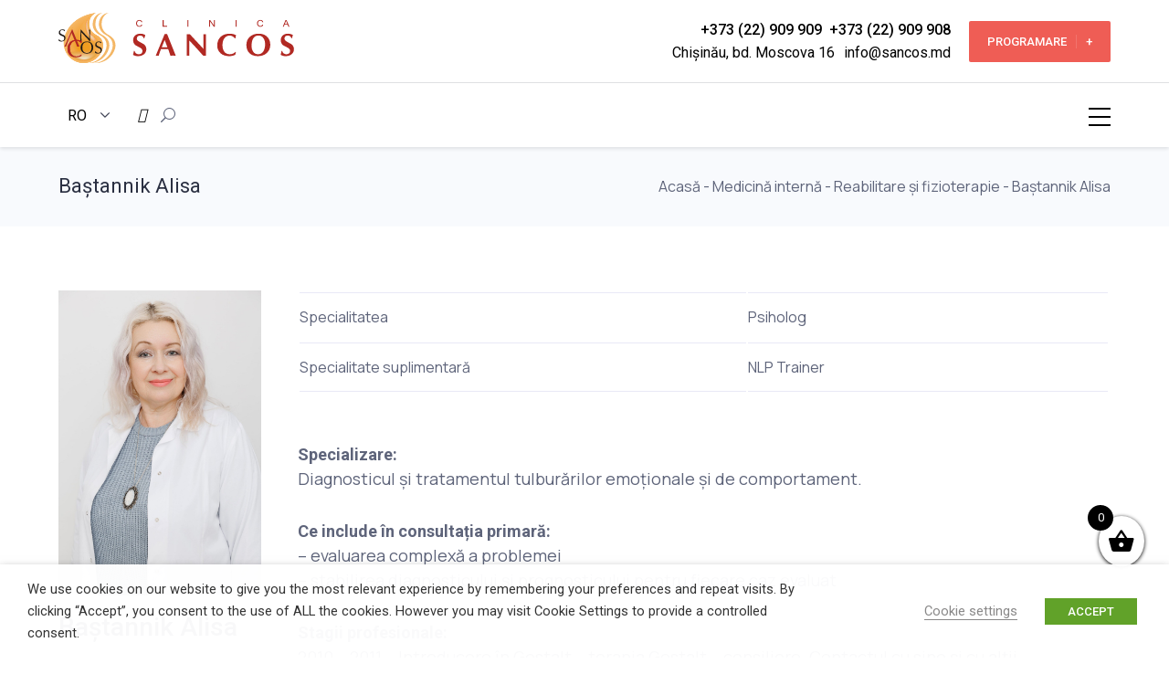

--- FILE ---
content_type: text/html; charset=utf-8
request_url: https://www.google.com/recaptcha/api2/anchor?ar=1&k=6LfW77UrAAAAAFGr0gFlZv0XdereHiSqxrCBKwoQ&co=aHR0cHM6Ly93d3cuc2FuY29zLm1kOjQ0Mw..&hl=en&v=PoyoqOPhxBO7pBk68S4YbpHZ&size=normal&anchor-ms=20000&execute-ms=30000&cb=moafokjlp4t6
body_size: 49421
content:
<!DOCTYPE HTML><html dir="ltr" lang="en"><head><meta http-equiv="Content-Type" content="text/html; charset=UTF-8">
<meta http-equiv="X-UA-Compatible" content="IE=edge">
<title>reCAPTCHA</title>
<style type="text/css">
/* cyrillic-ext */
@font-face {
  font-family: 'Roboto';
  font-style: normal;
  font-weight: 400;
  font-stretch: 100%;
  src: url(//fonts.gstatic.com/s/roboto/v48/KFO7CnqEu92Fr1ME7kSn66aGLdTylUAMa3GUBHMdazTgWw.woff2) format('woff2');
  unicode-range: U+0460-052F, U+1C80-1C8A, U+20B4, U+2DE0-2DFF, U+A640-A69F, U+FE2E-FE2F;
}
/* cyrillic */
@font-face {
  font-family: 'Roboto';
  font-style: normal;
  font-weight: 400;
  font-stretch: 100%;
  src: url(//fonts.gstatic.com/s/roboto/v48/KFO7CnqEu92Fr1ME7kSn66aGLdTylUAMa3iUBHMdazTgWw.woff2) format('woff2');
  unicode-range: U+0301, U+0400-045F, U+0490-0491, U+04B0-04B1, U+2116;
}
/* greek-ext */
@font-face {
  font-family: 'Roboto';
  font-style: normal;
  font-weight: 400;
  font-stretch: 100%;
  src: url(//fonts.gstatic.com/s/roboto/v48/KFO7CnqEu92Fr1ME7kSn66aGLdTylUAMa3CUBHMdazTgWw.woff2) format('woff2');
  unicode-range: U+1F00-1FFF;
}
/* greek */
@font-face {
  font-family: 'Roboto';
  font-style: normal;
  font-weight: 400;
  font-stretch: 100%;
  src: url(//fonts.gstatic.com/s/roboto/v48/KFO7CnqEu92Fr1ME7kSn66aGLdTylUAMa3-UBHMdazTgWw.woff2) format('woff2');
  unicode-range: U+0370-0377, U+037A-037F, U+0384-038A, U+038C, U+038E-03A1, U+03A3-03FF;
}
/* math */
@font-face {
  font-family: 'Roboto';
  font-style: normal;
  font-weight: 400;
  font-stretch: 100%;
  src: url(//fonts.gstatic.com/s/roboto/v48/KFO7CnqEu92Fr1ME7kSn66aGLdTylUAMawCUBHMdazTgWw.woff2) format('woff2');
  unicode-range: U+0302-0303, U+0305, U+0307-0308, U+0310, U+0312, U+0315, U+031A, U+0326-0327, U+032C, U+032F-0330, U+0332-0333, U+0338, U+033A, U+0346, U+034D, U+0391-03A1, U+03A3-03A9, U+03B1-03C9, U+03D1, U+03D5-03D6, U+03F0-03F1, U+03F4-03F5, U+2016-2017, U+2034-2038, U+203C, U+2040, U+2043, U+2047, U+2050, U+2057, U+205F, U+2070-2071, U+2074-208E, U+2090-209C, U+20D0-20DC, U+20E1, U+20E5-20EF, U+2100-2112, U+2114-2115, U+2117-2121, U+2123-214F, U+2190, U+2192, U+2194-21AE, U+21B0-21E5, U+21F1-21F2, U+21F4-2211, U+2213-2214, U+2216-22FF, U+2308-230B, U+2310, U+2319, U+231C-2321, U+2336-237A, U+237C, U+2395, U+239B-23B7, U+23D0, U+23DC-23E1, U+2474-2475, U+25AF, U+25B3, U+25B7, U+25BD, U+25C1, U+25CA, U+25CC, U+25FB, U+266D-266F, U+27C0-27FF, U+2900-2AFF, U+2B0E-2B11, U+2B30-2B4C, U+2BFE, U+3030, U+FF5B, U+FF5D, U+1D400-1D7FF, U+1EE00-1EEFF;
}
/* symbols */
@font-face {
  font-family: 'Roboto';
  font-style: normal;
  font-weight: 400;
  font-stretch: 100%;
  src: url(//fonts.gstatic.com/s/roboto/v48/KFO7CnqEu92Fr1ME7kSn66aGLdTylUAMaxKUBHMdazTgWw.woff2) format('woff2');
  unicode-range: U+0001-000C, U+000E-001F, U+007F-009F, U+20DD-20E0, U+20E2-20E4, U+2150-218F, U+2190, U+2192, U+2194-2199, U+21AF, U+21E6-21F0, U+21F3, U+2218-2219, U+2299, U+22C4-22C6, U+2300-243F, U+2440-244A, U+2460-24FF, U+25A0-27BF, U+2800-28FF, U+2921-2922, U+2981, U+29BF, U+29EB, U+2B00-2BFF, U+4DC0-4DFF, U+FFF9-FFFB, U+10140-1018E, U+10190-1019C, U+101A0, U+101D0-101FD, U+102E0-102FB, U+10E60-10E7E, U+1D2C0-1D2D3, U+1D2E0-1D37F, U+1F000-1F0FF, U+1F100-1F1AD, U+1F1E6-1F1FF, U+1F30D-1F30F, U+1F315, U+1F31C, U+1F31E, U+1F320-1F32C, U+1F336, U+1F378, U+1F37D, U+1F382, U+1F393-1F39F, U+1F3A7-1F3A8, U+1F3AC-1F3AF, U+1F3C2, U+1F3C4-1F3C6, U+1F3CA-1F3CE, U+1F3D4-1F3E0, U+1F3ED, U+1F3F1-1F3F3, U+1F3F5-1F3F7, U+1F408, U+1F415, U+1F41F, U+1F426, U+1F43F, U+1F441-1F442, U+1F444, U+1F446-1F449, U+1F44C-1F44E, U+1F453, U+1F46A, U+1F47D, U+1F4A3, U+1F4B0, U+1F4B3, U+1F4B9, U+1F4BB, U+1F4BF, U+1F4C8-1F4CB, U+1F4D6, U+1F4DA, U+1F4DF, U+1F4E3-1F4E6, U+1F4EA-1F4ED, U+1F4F7, U+1F4F9-1F4FB, U+1F4FD-1F4FE, U+1F503, U+1F507-1F50B, U+1F50D, U+1F512-1F513, U+1F53E-1F54A, U+1F54F-1F5FA, U+1F610, U+1F650-1F67F, U+1F687, U+1F68D, U+1F691, U+1F694, U+1F698, U+1F6AD, U+1F6B2, U+1F6B9-1F6BA, U+1F6BC, U+1F6C6-1F6CF, U+1F6D3-1F6D7, U+1F6E0-1F6EA, U+1F6F0-1F6F3, U+1F6F7-1F6FC, U+1F700-1F7FF, U+1F800-1F80B, U+1F810-1F847, U+1F850-1F859, U+1F860-1F887, U+1F890-1F8AD, U+1F8B0-1F8BB, U+1F8C0-1F8C1, U+1F900-1F90B, U+1F93B, U+1F946, U+1F984, U+1F996, U+1F9E9, U+1FA00-1FA6F, U+1FA70-1FA7C, U+1FA80-1FA89, U+1FA8F-1FAC6, U+1FACE-1FADC, U+1FADF-1FAE9, U+1FAF0-1FAF8, U+1FB00-1FBFF;
}
/* vietnamese */
@font-face {
  font-family: 'Roboto';
  font-style: normal;
  font-weight: 400;
  font-stretch: 100%;
  src: url(//fonts.gstatic.com/s/roboto/v48/KFO7CnqEu92Fr1ME7kSn66aGLdTylUAMa3OUBHMdazTgWw.woff2) format('woff2');
  unicode-range: U+0102-0103, U+0110-0111, U+0128-0129, U+0168-0169, U+01A0-01A1, U+01AF-01B0, U+0300-0301, U+0303-0304, U+0308-0309, U+0323, U+0329, U+1EA0-1EF9, U+20AB;
}
/* latin-ext */
@font-face {
  font-family: 'Roboto';
  font-style: normal;
  font-weight: 400;
  font-stretch: 100%;
  src: url(//fonts.gstatic.com/s/roboto/v48/KFO7CnqEu92Fr1ME7kSn66aGLdTylUAMa3KUBHMdazTgWw.woff2) format('woff2');
  unicode-range: U+0100-02BA, U+02BD-02C5, U+02C7-02CC, U+02CE-02D7, U+02DD-02FF, U+0304, U+0308, U+0329, U+1D00-1DBF, U+1E00-1E9F, U+1EF2-1EFF, U+2020, U+20A0-20AB, U+20AD-20C0, U+2113, U+2C60-2C7F, U+A720-A7FF;
}
/* latin */
@font-face {
  font-family: 'Roboto';
  font-style: normal;
  font-weight: 400;
  font-stretch: 100%;
  src: url(//fonts.gstatic.com/s/roboto/v48/KFO7CnqEu92Fr1ME7kSn66aGLdTylUAMa3yUBHMdazQ.woff2) format('woff2');
  unicode-range: U+0000-00FF, U+0131, U+0152-0153, U+02BB-02BC, U+02C6, U+02DA, U+02DC, U+0304, U+0308, U+0329, U+2000-206F, U+20AC, U+2122, U+2191, U+2193, U+2212, U+2215, U+FEFF, U+FFFD;
}
/* cyrillic-ext */
@font-face {
  font-family: 'Roboto';
  font-style: normal;
  font-weight: 500;
  font-stretch: 100%;
  src: url(//fonts.gstatic.com/s/roboto/v48/KFO7CnqEu92Fr1ME7kSn66aGLdTylUAMa3GUBHMdazTgWw.woff2) format('woff2');
  unicode-range: U+0460-052F, U+1C80-1C8A, U+20B4, U+2DE0-2DFF, U+A640-A69F, U+FE2E-FE2F;
}
/* cyrillic */
@font-face {
  font-family: 'Roboto';
  font-style: normal;
  font-weight: 500;
  font-stretch: 100%;
  src: url(//fonts.gstatic.com/s/roboto/v48/KFO7CnqEu92Fr1ME7kSn66aGLdTylUAMa3iUBHMdazTgWw.woff2) format('woff2');
  unicode-range: U+0301, U+0400-045F, U+0490-0491, U+04B0-04B1, U+2116;
}
/* greek-ext */
@font-face {
  font-family: 'Roboto';
  font-style: normal;
  font-weight: 500;
  font-stretch: 100%;
  src: url(//fonts.gstatic.com/s/roboto/v48/KFO7CnqEu92Fr1ME7kSn66aGLdTylUAMa3CUBHMdazTgWw.woff2) format('woff2');
  unicode-range: U+1F00-1FFF;
}
/* greek */
@font-face {
  font-family: 'Roboto';
  font-style: normal;
  font-weight: 500;
  font-stretch: 100%;
  src: url(//fonts.gstatic.com/s/roboto/v48/KFO7CnqEu92Fr1ME7kSn66aGLdTylUAMa3-UBHMdazTgWw.woff2) format('woff2');
  unicode-range: U+0370-0377, U+037A-037F, U+0384-038A, U+038C, U+038E-03A1, U+03A3-03FF;
}
/* math */
@font-face {
  font-family: 'Roboto';
  font-style: normal;
  font-weight: 500;
  font-stretch: 100%;
  src: url(//fonts.gstatic.com/s/roboto/v48/KFO7CnqEu92Fr1ME7kSn66aGLdTylUAMawCUBHMdazTgWw.woff2) format('woff2');
  unicode-range: U+0302-0303, U+0305, U+0307-0308, U+0310, U+0312, U+0315, U+031A, U+0326-0327, U+032C, U+032F-0330, U+0332-0333, U+0338, U+033A, U+0346, U+034D, U+0391-03A1, U+03A3-03A9, U+03B1-03C9, U+03D1, U+03D5-03D6, U+03F0-03F1, U+03F4-03F5, U+2016-2017, U+2034-2038, U+203C, U+2040, U+2043, U+2047, U+2050, U+2057, U+205F, U+2070-2071, U+2074-208E, U+2090-209C, U+20D0-20DC, U+20E1, U+20E5-20EF, U+2100-2112, U+2114-2115, U+2117-2121, U+2123-214F, U+2190, U+2192, U+2194-21AE, U+21B0-21E5, U+21F1-21F2, U+21F4-2211, U+2213-2214, U+2216-22FF, U+2308-230B, U+2310, U+2319, U+231C-2321, U+2336-237A, U+237C, U+2395, U+239B-23B7, U+23D0, U+23DC-23E1, U+2474-2475, U+25AF, U+25B3, U+25B7, U+25BD, U+25C1, U+25CA, U+25CC, U+25FB, U+266D-266F, U+27C0-27FF, U+2900-2AFF, U+2B0E-2B11, U+2B30-2B4C, U+2BFE, U+3030, U+FF5B, U+FF5D, U+1D400-1D7FF, U+1EE00-1EEFF;
}
/* symbols */
@font-face {
  font-family: 'Roboto';
  font-style: normal;
  font-weight: 500;
  font-stretch: 100%;
  src: url(//fonts.gstatic.com/s/roboto/v48/KFO7CnqEu92Fr1ME7kSn66aGLdTylUAMaxKUBHMdazTgWw.woff2) format('woff2');
  unicode-range: U+0001-000C, U+000E-001F, U+007F-009F, U+20DD-20E0, U+20E2-20E4, U+2150-218F, U+2190, U+2192, U+2194-2199, U+21AF, U+21E6-21F0, U+21F3, U+2218-2219, U+2299, U+22C4-22C6, U+2300-243F, U+2440-244A, U+2460-24FF, U+25A0-27BF, U+2800-28FF, U+2921-2922, U+2981, U+29BF, U+29EB, U+2B00-2BFF, U+4DC0-4DFF, U+FFF9-FFFB, U+10140-1018E, U+10190-1019C, U+101A0, U+101D0-101FD, U+102E0-102FB, U+10E60-10E7E, U+1D2C0-1D2D3, U+1D2E0-1D37F, U+1F000-1F0FF, U+1F100-1F1AD, U+1F1E6-1F1FF, U+1F30D-1F30F, U+1F315, U+1F31C, U+1F31E, U+1F320-1F32C, U+1F336, U+1F378, U+1F37D, U+1F382, U+1F393-1F39F, U+1F3A7-1F3A8, U+1F3AC-1F3AF, U+1F3C2, U+1F3C4-1F3C6, U+1F3CA-1F3CE, U+1F3D4-1F3E0, U+1F3ED, U+1F3F1-1F3F3, U+1F3F5-1F3F7, U+1F408, U+1F415, U+1F41F, U+1F426, U+1F43F, U+1F441-1F442, U+1F444, U+1F446-1F449, U+1F44C-1F44E, U+1F453, U+1F46A, U+1F47D, U+1F4A3, U+1F4B0, U+1F4B3, U+1F4B9, U+1F4BB, U+1F4BF, U+1F4C8-1F4CB, U+1F4D6, U+1F4DA, U+1F4DF, U+1F4E3-1F4E6, U+1F4EA-1F4ED, U+1F4F7, U+1F4F9-1F4FB, U+1F4FD-1F4FE, U+1F503, U+1F507-1F50B, U+1F50D, U+1F512-1F513, U+1F53E-1F54A, U+1F54F-1F5FA, U+1F610, U+1F650-1F67F, U+1F687, U+1F68D, U+1F691, U+1F694, U+1F698, U+1F6AD, U+1F6B2, U+1F6B9-1F6BA, U+1F6BC, U+1F6C6-1F6CF, U+1F6D3-1F6D7, U+1F6E0-1F6EA, U+1F6F0-1F6F3, U+1F6F7-1F6FC, U+1F700-1F7FF, U+1F800-1F80B, U+1F810-1F847, U+1F850-1F859, U+1F860-1F887, U+1F890-1F8AD, U+1F8B0-1F8BB, U+1F8C0-1F8C1, U+1F900-1F90B, U+1F93B, U+1F946, U+1F984, U+1F996, U+1F9E9, U+1FA00-1FA6F, U+1FA70-1FA7C, U+1FA80-1FA89, U+1FA8F-1FAC6, U+1FACE-1FADC, U+1FADF-1FAE9, U+1FAF0-1FAF8, U+1FB00-1FBFF;
}
/* vietnamese */
@font-face {
  font-family: 'Roboto';
  font-style: normal;
  font-weight: 500;
  font-stretch: 100%;
  src: url(//fonts.gstatic.com/s/roboto/v48/KFO7CnqEu92Fr1ME7kSn66aGLdTylUAMa3OUBHMdazTgWw.woff2) format('woff2');
  unicode-range: U+0102-0103, U+0110-0111, U+0128-0129, U+0168-0169, U+01A0-01A1, U+01AF-01B0, U+0300-0301, U+0303-0304, U+0308-0309, U+0323, U+0329, U+1EA0-1EF9, U+20AB;
}
/* latin-ext */
@font-face {
  font-family: 'Roboto';
  font-style: normal;
  font-weight: 500;
  font-stretch: 100%;
  src: url(//fonts.gstatic.com/s/roboto/v48/KFO7CnqEu92Fr1ME7kSn66aGLdTylUAMa3KUBHMdazTgWw.woff2) format('woff2');
  unicode-range: U+0100-02BA, U+02BD-02C5, U+02C7-02CC, U+02CE-02D7, U+02DD-02FF, U+0304, U+0308, U+0329, U+1D00-1DBF, U+1E00-1E9F, U+1EF2-1EFF, U+2020, U+20A0-20AB, U+20AD-20C0, U+2113, U+2C60-2C7F, U+A720-A7FF;
}
/* latin */
@font-face {
  font-family: 'Roboto';
  font-style: normal;
  font-weight: 500;
  font-stretch: 100%;
  src: url(//fonts.gstatic.com/s/roboto/v48/KFO7CnqEu92Fr1ME7kSn66aGLdTylUAMa3yUBHMdazQ.woff2) format('woff2');
  unicode-range: U+0000-00FF, U+0131, U+0152-0153, U+02BB-02BC, U+02C6, U+02DA, U+02DC, U+0304, U+0308, U+0329, U+2000-206F, U+20AC, U+2122, U+2191, U+2193, U+2212, U+2215, U+FEFF, U+FFFD;
}
/* cyrillic-ext */
@font-face {
  font-family: 'Roboto';
  font-style: normal;
  font-weight: 900;
  font-stretch: 100%;
  src: url(//fonts.gstatic.com/s/roboto/v48/KFO7CnqEu92Fr1ME7kSn66aGLdTylUAMa3GUBHMdazTgWw.woff2) format('woff2');
  unicode-range: U+0460-052F, U+1C80-1C8A, U+20B4, U+2DE0-2DFF, U+A640-A69F, U+FE2E-FE2F;
}
/* cyrillic */
@font-face {
  font-family: 'Roboto';
  font-style: normal;
  font-weight: 900;
  font-stretch: 100%;
  src: url(//fonts.gstatic.com/s/roboto/v48/KFO7CnqEu92Fr1ME7kSn66aGLdTylUAMa3iUBHMdazTgWw.woff2) format('woff2');
  unicode-range: U+0301, U+0400-045F, U+0490-0491, U+04B0-04B1, U+2116;
}
/* greek-ext */
@font-face {
  font-family: 'Roboto';
  font-style: normal;
  font-weight: 900;
  font-stretch: 100%;
  src: url(//fonts.gstatic.com/s/roboto/v48/KFO7CnqEu92Fr1ME7kSn66aGLdTylUAMa3CUBHMdazTgWw.woff2) format('woff2');
  unicode-range: U+1F00-1FFF;
}
/* greek */
@font-face {
  font-family: 'Roboto';
  font-style: normal;
  font-weight: 900;
  font-stretch: 100%;
  src: url(//fonts.gstatic.com/s/roboto/v48/KFO7CnqEu92Fr1ME7kSn66aGLdTylUAMa3-UBHMdazTgWw.woff2) format('woff2');
  unicode-range: U+0370-0377, U+037A-037F, U+0384-038A, U+038C, U+038E-03A1, U+03A3-03FF;
}
/* math */
@font-face {
  font-family: 'Roboto';
  font-style: normal;
  font-weight: 900;
  font-stretch: 100%;
  src: url(//fonts.gstatic.com/s/roboto/v48/KFO7CnqEu92Fr1ME7kSn66aGLdTylUAMawCUBHMdazTgWw.woff2) format('woff2');
  unicode-range: U+0302-0303, U+0305, U+0307-0308, U+0310, U+0312, U+0315, U+031A, U+0326-0327, U+032C, U+032F-0330, U+0332-0333, U+0338, U+033A, U+0346, U+034D, U+0391-03A1, U+03A3-03A9, U+03B1-03C9, U+03D1, U+03D5-03D6, U+03F0-03F1, U+03F4-03F5, U+2016-2017, U+2034-2038, U+203C, U+2040, U+2043, U+2047, U+2050, U+2057, U+205F, U+2070-2071, U+2074-208E, U+2090-209C, U+20D0-20DC, U+20E1, U+20E5-20EF, U+2100-2112, U+2114-2115, U+2117-2121, U+2123-214F, U+2190, U+2192, U+2194-21AE, U+21B0-21E5, U+21F1-21F2, U+21F4-2211, U+2213-2214, U+2216-22FF, U+2308-230B, U+2310, U+2319, U+231C-2321, U+2336-237A, U+237C, U+2395, U+239B-23B7, U+23D0, U+23DC-23E1, U+2474-2475, U+25AF, U+25B3, U+25B7, U+25BD, U+25C1, U+25CA, U+25CC, U+25FB, U+266D-266F, U+27C0-27FF, U+2900-2AFF, U+2B0E-2B11, U+2B30-2B4C, U+2BFE, U+3030, U+FF5B, U+FF5D, U+1D400-1D7FF, U+1EE00-1EEFF;
}
/* symbols */
@font-face {
  font-family: 'Roboto';
  font-style: normal;
  font-weight: 900;
  font-stretch: 100%;
  src: url(//fonts.gstatic.com/s/roboto/v48/KFO7CnqEu92Fr1ME7kSn66aGLdTylUAMaxKUBHMdazTgWw.woff2) format('woff2');
  unicode-range: U+0001-000C, U+000E-001F, U+007F-009F, U+20DD-20E0, U+20E2-20E4, U+2150-218F, U+2190, U+2192, U+2194-2199, U+21AF, U+21E6-21F0, U+21F3, U+2218-2219, U+2299, U+22C4-22C6, U+2300-243F, U+2440-244A, U+2460-24FF, U+25A0-27BF, U+2800-28FF, U+2921-2922, U+2981, U+29BF, U+29EB, U+2B00-2BFF, U+4DC0-4DFF, U+FFF9-FFFB, U+10140-1018E, U+10190-1019C, U+101A0, U+101D0-101FD, U+102E0-102FB, U+10E60-10E7E, U+1D2C0-1D2D3, U+1D2E0-1D37F, U+1F000-1F0FF, U+1F100-1F1AD, U+1F1E6-1F1FF, U+1F30D-1F30F, U+1F315, U+1F31C, U+1F31E, U+1F320-1F32C, U+1F336, U+1F378, U+1F37D, U+1F382, U+1F393-1F39F, U+1F3A7-1F3A8, U+1F3AC-1F3AF, U+1F3C2, U+1F3C4-1F3C6, U+1F3CA-1F3CE, U+1F3D4-1F3E0, U+1F3ED, U+1F3F1-1F3F3, U+1F3F5-1F3F7, U+1F408, U+1F415, U+1F41F, U+1F426, U+1F43F, U+1F441-1F442, U+1F444, U+1F446-1F449, U+1F44C-1F44E, U+1F453, U+1F46A, U+1F47D, U+1F4A3, U+1F4B0, U+1F4B3, U+1F4B9, U+1F4BB, U+1F4BF, U+1F4C8-1F4CB, U+1F4D6, U+1F4DA, U+1F4DF, U+1F4E3-1F4E6, U+1F4EA-1F4ED, U+1F4F7, U+1F4F9-1F4FB, U+1F4FD-1F4FE, U+1F503, U+1F507-1F50B, U+1F50D, U+1F512-1F513, U+1F53E-1F54A, U+1F54F-1F5FA, U+1F610, U+1F650-1F67F, U+1F687, U+1F68D, U+1F691, U+1F694, U+1F698, U+1F6AD, U+1F6B2, U+1F6B9-1F6BA, U+1F6BC, U+1F6C6-1F6CF, U+1F6D3-1F6D7, U+1F6E0-1F6EA, U+1F6F0-1F6F3, U+1F6F7-1F6FC, U+1F700-1F7FF, U+1F800-1F80B, U+1F810-1F847, U+1F850-1F859, U+1F860-1F887, U+1F890-1F8AD, U+1F8B0-1F8BB, U+1F8C0-1F8C1, U+1F900-1F90B, U+1F93B, U+1F946, U+1F984, U+1F996, U+1F9E9, U+1FA00-1FA6F, U+1FA70-1FA7C, U+1FA80-1FA89, U+1FA8F-1FAC6, U+1FACE-1FADC, U+1FADF-1FAE9, U+1FAF0-1FAF8, U+1FB00-1FBFF;
}
/* vietnamese */
@font-face {
  font-family: 'Roboto';
  font-style: normal;
  font-weight: 900;
  font-stretch: 100%;
  src: url(//fonts.gstatic.com/s/roboto/v48/KFO7CnqEu92Fr1ME7kSn66aGLdTylUAMa3OUBHMdazTgWw.woff2) format('woff2');
  unicode-range: U+0102-0103, U+0110-0111, U+0128-0129, U+0168-0169, U+01A0-01A1, U+01AF-01B0, U+0300-0301, U+0303-0304, U+0308-0309, U+0323, U+0329, U+1EA0-1EF9, U+20AB;
}
/* latin-ext */
@font-face {
  font-family: 'Roboto';
  font-style: normal;
  font-weight: 900;
  font-stretch: 100%;
  src: url(//fonts.gstatic.com/s/roboto/v48/KFO7CnqEu92Fr1ME7kSn66aGLdTylUAMa3KUBHMdazTgWw.woff2) format('woff2');
  unicode-range: U+0100-02BA, U+02BD-02C5, U+02C7-02CC, U+02CE-02D7, U+02DD-02FF, U+0304, U+0308, U+0329, U+1D00-1DBF, U+1E00-1E9F, U+1EF2-1EFF, U+2020, U+20A0-20AB, U+20AD-20C0, U+2113, U+2C60-2C7F, U+A720-A7FF;
}
/* latin */
@font-face {
  font-family: 'Roboto';
  font-style: normal;
  font-weight: 900;
  font-stretch: 100%;
  src: url(//fonts.gstatic.com/s/roboto/v48/KFO7CnqEu92Fr1ME7kSn66aGLdTylUAMa3yUBHMdazQ.woff2) format('woff2');
  unicode-range: U+0000-00FF, U+0131, U+0152-0153, U+02BB-02BC, U+02C6, U+02DA, U+02DC, U+0304, U+0308, U+0329, U+2000-206F, U+20AC, U+2122, U+2191, U+2193, U+2212, U+2215, U+FEFF, U+FFFD;
}

</style>
<link rel="stylesheet" type="text/css" href="https://www.gstatic.com/recaptcha/releases/PoyoqOPhxBO7pBk68S4YbpHZ/styles__ltr.css">
<script nonce="xHurD6Hvczjbnk_pI6ZkzA" type="text/javascript">window['__recaptcha_api'] = 'https://www.google.com/recaptcha/api2/';</script>
<script type="text/javascript" src="https://www.gstatic.com/recaptcha/releases/PoyoqOPhxBO7pBk68S4YbpHZ/recaptcha__en.js" nonce="xHurD6Hvczjbnk_pI6ZkzA">
      
    </script></head>
<body><div id="rc-anchor-alert" class="rc-anchor-alert"></div>
<input type="hidden" id="recaptcha-token" value="[base64]">
<script type="text/javascript" nonce="xHurD6Hvczjbnk_pI6ZkzA">
      recaptcha.anchor.Main.init("[\x22ainput\x22,[\x22bgdata\x22,\x22\x22,\[base64]/[base64]/UltIKytdPWE6KGE8MjA0OD9SW0grK109YT4+NnwxOTI6KChhJjY0NTEyKT09NTUyOTYmJnErMTxoLmxlbmd0aCYmKGguY2hhckNvZGVBdChxKzEpJjY0NTEyKT09NTYzMjA/[base64]/MjU1OlI/[base64]/[base64]/[base64]/[base64]/[base64]/[base64]/[base64]/[base64]/[base64]/[base64]\x22,\[base64]\x22,\x22I2BeHsOKMFHCkMKHwrTCvcO0d8Kzwo7DhVzDpMKWwqPDuklmw4rCvcKPIsOeCcOIRHRWPMK3Yx5xNijCn1Ftw6BrMRlwMsOWw5/Dj3/Dn0TDmMOHLMOWaMOOwrnCpMK9wpHCpDcAw79+w60lQWkMwrbDncK1J0YLfsONwop8T8K3woPCnD7DhsKmJcKNaMKyb8KFScKVw6RJwqJdw78rw74KwpEFaTHDuCPCk358w4Q9w54NIj/CmsKXwrbCvsOyLmrDuQvDssKRwqjCuhdbw6rDicKFD8KNSMOVwpjDtWNvwonCuAfDucOMwoTCncKuCsKiMjkRw4DClENGwpgZwo1yK2J3WGPDgMONwqpRRwZFw7/CqC/DviDDgSUSLkV8IxABwrBAw5fCusOZwoPCj8K7QsOBw4cVwoERwqERwqDDjMOZwpzDmsK/LsKZLA8lX1FET8OUw4xrw6Miwq80wqDCgx8KfFJkacKbD8KNREzCjMOibn50wrDCv8OXwqLCuG/DhWfCt8OvwovCtMKmw50vwp3DqsO6w4rCvg1oKMKewqTDs8K/w5IPXMOpw5PCkcOkwpAtMsOjAizCmmsiwqzCg8OlPEvDlRlGw6xKajpMf3bClMOUeBcTw4dKwrc4YB55ekU/w5bDsMKMwphxwpYpH1EfccKvMgh8OcKXwoPCgcKffMOoccORw77CpMKlAsOVAsKuw6s/wqowwqTClsK3w6oOwqp6w5DDo8KdM8KPe8KPRzjDqMKTw7AhAWHCssOAPHPDvzbDpEbCuXwsSy/CpzPDg3ddB3JpR8OPQMObw4J+A3XCqyV4F8KyewJEwqsVw5LDqsKoCcK+wqzCosKkw4diw6hLAcKCJ1rDs8OcQcOFw5rDnxnCq8OBwqMyD8OhCjrCvcOvPmhyKcOyw6rCvhLDncOUPVA8wpfDnkLCq8OYwobDn8OrcQDDo8KzwrDChk/[base64]/FEfCmsKsZsKtAB48M8KbbDIxBMK9ZcKLA04STsK6w7zDvMKgLsK4ZTc/[base64]/[base64]/CocOibcKiw4XCuSwHaXrCt3vDiAbCosKwwrNywp0MwrEvL8KHwr9pwoMVKXTCp8OVwpHCnMOEwrjDu8OLwrHDt3TCjcKOwpALw7Nuw4bDoHrCmwHCph4iQMOUw69vw4jDuhjDuVzCnjc4EVzDqUPDm0w/w6Uyc3jCmsOew53DnMKmwrNHE8OjK8OoOsKZTMO5wrIOw6gFOcKEw68twrnDnEQMPsOBVMOMCMKrAwzCjMKMFFvCjMKfwrbCmWzDtVgGZcOCwqzCgywweihgwqbCpcOXwoslw7BYworCqAgAw6fCnMOdwoA0Nk/Ck8KWLUVZAn7DpMKFw7sNw6BBIcK8Y1DCtB0TZcKdw5DDqRhTDksVw5DCuBNkwoUNwojChljDu1V/GsK9VEHCp8KgwrcuPRjDuTrDsW5LwrjCosKLecOSw4tmw6TCh8KgGnQuAsOSw6nCssKvWcOUdiDCjUs6MMKDw4LCkTpww7ErwrEDWUvDhcOHWhfDqU1/[base64]/asKPwrHDuMK0w4bDhT3CsjhPMUTChCVpWDvCm8OOwo4QwqTDlMK5w4/DggYmwr0xNl/DkRQjwoHDrTXDhVlOwr3DqVzDgRzCh8K/w4IgAsOFPsKzw7/DkMKpXmgsw53Dt8OfCBs6Z8OxUz/Dljoyw5XDr2RMQcOowoRqPh/Dr1hFw7/[base64]/[base64]/[base64]/[base64]/wrUJPsKKMcKcwr1xXcKhJUIhZMO8Z8KMw6XCh8KAw4UAVMONIDnCjcKmFTLCjcKWwp3CgF/CjcO/KVh5FcKww7nDtVULw4/CscOGZ8Omw4FEO8KuV2TCoMKtwqPDuBrCmxk5wpQIb3FXwozCvgdFw4dRw47Cu8Kgw7DCrcO+OmADwqdlwpBQSMKhS0PCoS3Ci1Riwq3Cr8KxKcKpeFZ9wqxXwrjCnj4/UzUPDAFVw4DCocKNFsO2wqvCn8KgIwVjCw1cMSLDq1DDicOtRirCgcOFK8O1TcKjw4dfwqUtwo/CoRhSIcOGwqkEVsOGw4fCjsOSDcOKQBfCtsK6IjDCgsKmNMOiw4bDkGjCo8OPwprDplrCnyjCi0XDszsHwpYPw4YWZMOTwpNqUC9/woPDgnHDnsOTdMOtQlTDsMKww67DpmYZwoc2e8O1w5E8w5NdCMKEYsO8w4UKITAMFsOQw4lecsKUw5/CusOwJ8KROMKTwr3CmGwaPzcuw6dRTn7Dt3jDu2FywqnDuwZyRMOYwprDs8OowoFfw7nCj1dCPMKTUsKBwoAOw6vDtsOFw7nDoMKdw6zCrMOqdGTClQMnQMKZAmBLUsOXfsKewqfDg8KpTzTCsXzDt13Chw9nwppMwpU/DsONw7LDg28OGH5bw5x4Pg8cwpvDnXc0wq0Jw6VfwoBYO8OHfko5wqzDqWfDksKJwpHCu8KKw5BtHwHDtV4Bw5nCq8O+wo4hwp9ewoPDvXrDgUDCgsOnaMO7wrUSZh92esOUO8KTdwNuf2F4YsONCcOnc8OQw5kEEwZwwqXCusOkS8OPJsOjwojClcKmw7/Cj0PClXpcR8O6DsO8Y8O3NcKEHMKJwoUQwoR7wq3DmsOkXz5tVMKHw5zDo3jDm1wiIcKhTGIYU3TCnD0zNhjDnw7Dj8KTw4zDkmA/[base64]/[base64]/CsWHDmcKOQsOvw7xrw5vChcOVGmDDqcKtcnBIw74vTBnDo1DDlQjDggPCnGlwwrMhw5FTw5FGw4Yyw4LDhcOYUsKyeMKEwoHCocOFwqFweMOkQAXCsMOGw6zDqsKBwqcjZjTConrDqcOEcAxcw7HDjsK3TB7CllfCtBFLw5DDvMOqfRZLaUYzwoR/wr/CgRAnw5BFXcOnwowfw7Efw5bCthZuw5dgwrTDj0ZoBMKFCcOeAl7Dp0l1ccONwp1XwpDDmTd8wrh6wp8qVMKdw7lMw43Dn8KAwqceb0fCuUnChcOaRWfClsO1P3nCscKBw6deJHZ+HyxRwqghYcKLQ3xUCykAGMOUdsKzw48pMiHDuklFw78/wqJOw6/Cl2/CpsOsBXonGMKYMV5NF2PDkHhnI8Kzw4EOa8OvZW/CimwmaiXCkMOzwpfDmcOPw6XDqXfCi8KbDk3CiMOXw4HDrcKRw5RqAUEDw5NGPcKEwq9Iw4ELA8OCBRvDp8KAw7DDgcOwworDkg0mw4AnNMOSw77DpG/DicKrEcO+w6d6wp4Dw58Aw5FZYwjDunApw78LVMOSw7FePcKBY8OfKQhEw4LDkynCnUrCmm/Dl2HCj2PDnEQOUSbChXXDsUxFSMOswq8lwrNfwrARwotuw59DSMOJKyHDshRcFsK5w4UKeAZqwrNBFMKKw6pxw5DCl8OCwr9aJ8OQwr0mN8Klwq/DosKgw47CqhJFwqLCsyssGsKvEsKDf8K6w4V6wroMw4dfbgTClsKJFC7DkMKGCg5ew4LCl29ZVhTCrsOqw4g7wqU3KQJbdcOqwpbCi2fDiMOiNcKUUMKUXMOxQlvCisOVw57DlAIhw5DDocKnw57DgRBdw7TCrcKbwrgKw6pfw63Dm2kYOlrCvcKUQMOyw4J2w5/DpiPCjU0Sw5I0w4XDrBvDqipVIcOIAn3DscK3XDvDhQUUGcKpwqvDtcK7W8KUGmpFw65MfcKdw4DCg8Klw7vCgsK2Ahk8wrPCpyJzCsKbw4HCmwk6TwTDrsKqwq0zw6DDrlxPJsK5wrvCpj3DmXxOwoLDvcO+w53CvcOzwrxLVcOCU3g6UsOpS38NFithw5fDiSp/w6prwoZRw4LDqwpPwr3Cii8twrJdwqpTfH/DocKBwqlWw5BwIzNrwrNvw6XCgcOgMipSUknClV7ClsK/wpXDiSdSw5saw4XCsm3DrsKNwpbCt1V3w4tcw6oAfsKEwpHDqBbDkmw6IlcxwqLDpBTDtjDChAVyw7LCnBLCqBgUw78twrTDuTDCj8OxK8KowpXDlMOiw6sRFGFaw712BMKFwrTCuGTCusKLw7AQwprCvsKtw4HCiQVKwpPDrhhdMcO1LhpawpPDhsO6wq/[base64]/DucOkw4o+w4DDk8OXJSnDpsOew6UuWMKPw6bDoMKhaQkffSnDrUkyw49NA8KVDsOWwowWwrgow6TCvMOrD8Kow7hqwrjDjcOewpwFwp/Cm3bCqMOABUZQwpbCq0wbO8K8acO/woHCpMO+wqbDh2nCocKHQGA/w4LDn1fCoz3Dq3fDssK5wrQlwpfCqMOIwqJQVDFMH8OmTGIhwrfChjFdQB1aZsOkXsOxwpbDjAEzwoLCqxFlw6fDgMO1wq5zwpHCm1vCr1vCsMKWb8KLEsOpw65hwpJEwqvChMOTNVBjVSHCi8KIw7wAwo7CpA49wqJjIMK8wpbDv8KkJsKFwqnDlsK/w6Uow7NpEl1PwqEcZyHCt1fCjMOlKQ7Cq0DDgkBwJcOxw7PDjXg5w5LCmcKQEAtTw4/DnsOAZcKpJS7CkSnCiwsqwqtpZD/Cr8OMw5cfVhTDsljDnMOQKmXDk8KuVR5KUcOoADxkw6rDnMOwQDgDw75UE3kcw6ptDgzDpcOQwrQmJMOUw6vCnMOZDVXCicOuw7fDsRXDvsKkw4Qzw7JNKFrDgsOofcOgWWnCqcKRND/CscOfwrwqZxQLwrcWL0IqfcKgw7FuwqHDrcOKw6EwfQXChTIYwqULw6QAw4EUw4Iuw4fCpMOUw40NZMOQGg3DgMOzwooxwoLDnFjDgcOgw6UKLG9qw6PDpMKsw5FhVyt2w5XCrHvCssOdLcKDw4LCgwZXwq9Ow6IAwq/[base64]/[base64]/JT/Cs2jCjA7Dl38JMMKmXQDCvMKBwoE/[base64]/DqWnDq0jDgGfCs09Ob8KWbcKUF8KffnxvwpFPLXnDn3bDgcOpCMO0w63CkEcRwrFhcsKAAsKcwr8IYcKHYMKdIx5/w55jeTdmUsOgw6PDnTLCjzZVw6jDs8KnfsOOw4bDh3LCl8OtWsKlMiU1T8KDew0Iwqsqwrsrw5BXw6UhwplkSMO/wroRw4DDhsOewp41wrfDn0onacKwX8O0f8KZw5/DtEwfSMKzMsKcdFvCvmLDtXHDh1xsa3fDsx0Sw4/DsX/[base64]/[base64]/wqw4PsO2EjY+w7oNw61IwqxDTmV0OiPDjcO0dDnCjRUMw6fDgMKQw6/[base64]/DpsO4fsOqW8OmOcOpwrbDvsO0w6Q8BsKtY2oowprCmsKAa3thB2NjaEp9w7zCp1I1QV8ETkfDnDHDlj7CqnYNwo7DnjUVwpTChCvCgMOLw701dwMXBsKlK2nCqMKtwpQdSgvDoFx/[base64]/CkGZawqU8woTDucOcdMKGwofCtAhFwr56SnLDhy3CmDc+w651IQ3CsHEqwogTw4pdCcKbQWFXw7QIbcO2ORoWw7hyw7LCrUILwqIIw71qw5/Dvj1NPRtrOcKKRcK3NcKtW0QNe8OBwofCr8OwwpwtSMKfesK9woPDkMOmFsKAw7fDkXAmCcOHVzcGA8KSw5dtYE/CocKhwrxvEjNXw7ITXMO1w5QfbsOewrjCrycCQAQ1w4Qfw4khGGgtfcO7fsKZBA/[base64]/Ds8OnG8OlZsOxelUWMsOCw5zCucOYP8Kww4rClH3DqsKURAfDmcO5KgJ0wqA5WsOYWcOLP8OnZcKewqDCs31wwo19wrsgwrMNwpjCnMKiwpDCj0/[base64]/CgMOfw6IyRgjCjMKjwp3DmW9Xw7R/ei3DuiExYsOCw4LCk25Mw69cH33DgcK5S152TXomw53Dp8KyR3bCvgpXwqJ9w6LCrcOdGMKsH8Kbw6V2w7BPNsK/wpHCvcK7UBPCjV3CtykpwrPCvhtXFcK/[base64]/BVPCv8Ofw6PDn8OsSsO+KC/Cj8OdXjAvwp4uSijDnB3CvAoxEsOXNHjDoFrDoMOWwr3CtMOEcU5lw6/DqcKcw5hKw7sdw6fCtyXClsKbw6Jfw6dbw7NSwqR4EcKfN3DCpcKhwpLDmMKbI8KhwqHCvF8mV8K7LnnDoyJVc8KMe8OFwrx3dkp5wrEowrzDiMOsYX/[base64]/CrinDkXLCu8KddE/ClcKtOyQzw53CksKHwrdhC8KKw5Z+w7oTw74wTCUxXcKgwrEKwonCqlfDjcKsLzbCtC3Dv8KVwqRhQGY3Ai7CusKuIMK9YcOtXsOgw4tAwrDDjsO/[base64]/w4Z1SwpbOMOUOVLCvBXCncOIw5M2w5xswo1ifHBgA8KaOR/[base64]/CjnjDkmzDlCXCnkDCgy/DoVlcwrkNezzCq8Kbw5rCq8Kqwp54GxvDjsKRw5HDuW9pCMK0wp7CsQJWwpJmJ21xwptgeTXDt18qwqlRNG0gwrPCl1tuwr1FH8OsRTjDvyDCmcKXw5/DvsK5WcKLw4kWwpPCtcKywo1YOMKvwo3CvMK4BcOtfBzDj8KVJA/DgEBMMcKIwoDDhcOCVcK8SsKfwpHDnXjDohfDjTvCpx3CrcOKMzdQw7Jvw63DgsKdJnPDv3DCkCsOw4rCmcKTdsK3woUDw7FTwoTCgsO0ecOuDljClsKcw7jDoS3CnzLDqcKAw5tCOsOicg4sUsKEaMKwKMK6bkB/OsOrwoc2TiXCgcKXXMOMw6kpwolDQVl1w69/[base64]/DssO0w4dsVMOYLsODwrXDhsO7WkFgwp/Dl3rDpcOZHsOIworCghTCqBN6Z8OmCAdfJ8Omw4JIw6Y5w5bCssOwOwl4w7PCpnjDjcKVSxRKw5PCizrCg8O9wr3Cq1LCnAE6DE7DnyEyCcOuwrrCsRDDpcOCMSfCkj9vORtSd8O9Ym/DpMKmwphKwqp7w71WKMO/w6XDhcOFwozDj2/CsG4EJMO+GsOOAH/Ci8OlOxoxLsORQmZcRivClcOIwqnDkyrDi8KPw6xXw5VHwoJ4wpEWTlfCjMOuOMKfNMOxIMKuTMKJw6chw6hQW2AFbWdrw5HDjUzCkVd3w7vDsMO+bHxaPQjDssOILhd4acKkAzXCtMKjPAUIwppNwpjCt8O/ZmfCrzPDicK6worCjMKwOAvChw/Dr3jDhsOyFEHDnyoHJ0nDqxk6w7LDjMOFdhLDowMGw5zCtsKHw7XCrcOhaGdtXQgMWMKKwr14ZcOCH2ojw7Mdw57Dmj7DmsO8w48ofWNJwoZ1w6tVw4/DhEvCqsO2w5ZjwoQzw5vCjndROm/Dvh/Ct2xjIgodDsKjwqBwVcOpwrnCiMOsFcO5wqXCgMONGQ1ONALDo8OIw4UzTxnDuU4SIyUGGsOJEyzCkMK3w6sjRjVnTAnCpMKJD8KbWMKjwpzDjMOkDGHChmbDnDxyw53DhsKAVV/CkxAGX0TDlQYvw4kUTMOFIhXCrBfDhsKeCVQ/[base64]/[base64]/[base64]/w4BPC0gmw6AzwpnDnMOGasKGwrbCmgTClWAIawLDtcKyCWhcw7/[base64]/UMKPwokrYsO4dwcaw7TDshZ3w6lbw6bDmCLDkcKWbcOQF2TDj8KZw6TClhBcwotkMjgUw58DW8KwIMOGw71pOiNHwoJfMRPCok17YMOaUU0zcMKiw5TCjQpSPcKaVMKbbsOmAxHDkn/DqsOxwoPCgcKIwo/DvMOaScKdwrk6QMK4wq0Swp7CiWE7wolmw5TDoTPDsTg3OcOUE8Oqeg9WwqcOTMKHFMOAVwpqLX7CpyHDrkvDmT/DpcOmZ8O0w43DoQNQwqYPYcKWJSfCoMO+w5pxQ391w6Vdw6xGc8OowqFIL2PDsRI4wp5NwqA/c307wrrDgMOQZFnCjQvCnMKLQcKfHcKwLitKLcK8w67Ck8O0wqVOfcODw79hCGo/[base64]/CvU7CiUELNsO1LxscZsOKJMOADlXCjj4EH21cGV40C8KAwphHw4sJwoPDn8KiOsOhC8Oiw4LCmMO5cw7DoMKpw6bDrCI5woJkw4fCj8K+PMKCJcO2EzROwoVuBMOnNX03wrfDrljDmgd6wrhCNDDDssK7Jm1tLDvDgMKMwrs2KcOMw7/Dl8ORw57Dow0ZHE3DisKlwrDDuXAjw4nDjsOhwodtwovDlcKkwp7Cg8KsSRYSwp/Cm0PDmkw/[base64]/Dj8OUAMOuwpPDpCnDiQrCkC/DsMKFBwM6wo93T1EQwp7DmykEQxTDhMObS8KuOWnDksOrScO/dMKFVWPDkBDCjsOYR38GbsKNbcKywpHDk3DDs00/wpXDjsO/W8OFw4jCjXvCisOSw53DgsK1DMOVwo/DlTRKw6BsAsKhw6vDg2FwSXbDh0Fjw7TCm8KAXsKzw5XCmcK6S8Klwr5Tf8OyYsKcA8KzLEAVwrtCwolCwqRRwofDmExQwpgfSEbCqlQhwpzDuMObGSQ9UXhReyTDjcOYwp3DuD57w5cvTBx7ASNewpkFCHl3OFIAO1/ClTt6w7fDqB7ChsK7w4rCqkprP0ABwo3DhCTCo8O7w7dmw51Dw7zDosK7wpwndgXCmMKiwpQNwrFBwp/CmcOCw67DhWluVTBvw7FVNXcYRwvDh8KhwrtQaURVRWUKwo/Ct0DDi0zDmC7CpgPDscKdQC0Xw6nDmBtWw53CtsOEABfClMOQMsKfwoN1SMKQw45JOjDDkWnDn1LDi0UdwpVXw7kpfcK8w7hVwrZ1LT16w53CpnPDrHozw75FZyvCo8K9RwAiwrEGe8OVdMOgwq/Dq8KxW0dEwrUswqdiK8KWw4ovAMKYw5pNSMKfwoxbScOywocdKcKHJcO8BsKJO8OSX8OsEjXCssK0wrxuwp3DsWDCkUnDgMO/wqoxZgocBwXCtcOywqzDrh3CsMKZasK7HwsYHsK0wqRfEMOhwpAMWcKxwr17SMKbGsOLw5AHCcKLHMKuwpPCnmp+w7gJUnrDg1bDjMOfwrbDgnBYHTfDvcOow54iw43Di8KNw7XDpXHCjxsoKX4jBMKfw71eTsO6w7DCoMKtZcKnL8KGwq0Gwo/[base64]/CoyRmwpUfW8OOUsK3wprCn8KbwrLCn1g6wop/wrjCjMOcwrDDmEzDucOaMMKFwqPCgSxgA280FQXCp8KVwoR3w6IGwq0BbMKDJcKYwpfDpw7Ctwgkw5puOE7DjMKLwq1SVkdaIMKFwp4Vd8OFfRVgw7wEw51/HgDCg8OPw4DCrsO3NgB5w6HDjsKYw43DhA3DkFrDjHDCo8Otw4Vaw6QYw6TDvhfCmDUAwrB0ZyDDjMKuNh/DuMKgaB3CrMOqfcKfURTDlMKFw5fCuHoXAMO7w47CrCE2w4Z1wr7DqC0nw4Q4cmdnasOewpJGwoAlw7Y0UlZ+w7h0wrRPREAQAsOuw7DDgn8Yw6VafD4pQVTDiMKsw6t2RcOTKsO0LMO8FMK/wq3CqjMWw4vCp8K5H8Kxw4tDKMOTUBBSIUFuwopow7h0a8O5D3rDlh8XCMK0wrLDm8Knw6QmRSrDgsOwa2JjMcKewpbCm8KFw6DDjsOswqXDscKCw7vCtnZPdcKowpsbWCEtw4zDtAPDhcO3w7bDoMOdZMOhwo7ClsK7wq/CvQVmwoMWNcO/wrRkwophw5zDssK7PlfCl0nCty8LwpJWTcKSwp3DjMKfIMOWwpfCi8ODw6tPQHHCkMOmwpvCqsOzYlvDoABgwonDoB0xw5TCj1HDplhdI3t9XMKPA3hgRmbDsHvCvMK8wo/[base64]/CksKsw4sbNsOoW8O2fF5ow7hYw7fCs2jCpMOLw5nDoMOEw4DCgQdCwrLCu3RpwrPDs8KZH8KSwpTCg8OBZUDCs8Oea8K/[base64]/CtMOCE8OzwqXDnsKPwrvDq2sVNsODwpLDmcOzw4kuPwAeVsO9w6jDuD17w4RRw7/DqEtXwr/Dt3nCm8KDw5fDocOewpDCtcOaesOBDcKyWMOew5Zpwo9iw454w7HCisOBw4pzXsO3RDTCnyTCnTPDjMKxwqHDvE/CnsKnUB9QYnrCpTnDp8KvHsKaciDCoMOhCi8gZsOLKEHDtcKpbcOow41bPGQzw7jCssKfwrnDr1g4wqLDtMOIM8KvHsK5VinDiDBvWH/CnVvCrhjChw8MwpNDB8Ohw6cBAcOuZcKcBMOewpoSehbDuMKbw75NOsOcw59MwrjClC1ew5LDizZfX11bBAzCksOkw4p9wqLCt8OIw7Jkw4HDjUsrw5JUTMK4RMKqasKCwpvCq8KFCjrCskYNw4IIwqUJwpMow7xAOcOvw4zCkH4OHcOtQ0zCo8KSJyLDixh9ZWvCrQ/[base64]/VCMvwozDgMKXAULCvMK4KU7CkE3DiBXCtSUwX8KMPsKlFMKGw49Dwq9Mw6HDv8K5w7LCtzjCt8KywqAPw53Cm2/DnUFnDTkaQCTCv8KLwqE4J8O8w5tnwog3w58nNcKiwrLCl8K2c28oBcKUw4lHwonDlXtab8OFGUPDhMO/a8KJUcOrwolEw4YVAcOoE8KoTsOuw6PCl8K8w5HCoMOBDwzCocOhwrYhw4LDqHdTwqR8wq3DgCkvwpTCgUZnwoTDr8KxCwo6NMKEw4RIDXnDg1bDrMKHwpAbwrXCokbDoMK/w4EVPSlVwp5Bw4TCisKsQMKAwqTDs8Kaw5Nhw57CiMKBw648EcKPwoJXw5PCuQsmAycnwozDiWh8wq3DkMKHAsKUwrJ+N8KJQcOCwotSwo/DoMOKw7HDgCTClFjDpTbDnCfCo8OpbxfDmcO0w5NAZXHDumzCsGLDh2rDiyVdw7nCiMO7DgMewpc9wojDvMOVwpdhL8K8UcKew4xFwqpQY8KXw7jCu8O1w4cfWMOyThrCom/DjsKYRlTCtiMYCcOrwqFfw7HCusK/ZyXDvRt4IcOMBcKwSS84w6MxMMKMJMKOa8KMwqd/wox3RsKGw446eRNWwroofcKmwpsVwrhPw7zDtk10PsKXw54Iw69Mw5HCqsOrw5HCqMKvd8OEeRMswrBTPMO6w7/DsDDCkcOywpbCv8K2UxrDvC7DvsO2HsOiJ3M/[base64]/Dokh2BcOXN8O6w78kwrrCp2/DjSZkw57DncKeDcO+PsK2wot9w6ZaKcO9Ri99w4oDEzbDvsKYw4cIN8OTwpjDsEBiCMK2woPDkMOewqfDpg09C8KKUsK/w7Y6FXg9w6UxwoLClMKAwoIQdTPCowbCkcOaw6dfw6lawqvCqn0KL8OqPzdTw53DnHHDvMOyw69pwoXCpsOuAmxcasKcwpDDucKuNsOQw498w6EhwoQeLsKzwqvCqMOpw6bCpMK/wqlzBMOKIUbChXdawpFnwrxSNMKALXhePwzDtsK9GQcRNDh7wrItwp7CuzXCtjdmw6gcLcOXWMOIwpNWV8O+TDoRwqvDiMOwRcOjwpHCuXpgOMOVw7XCosOMAw3DpMOOdsOmw4rDqsOmDsO6XMOWwpTDsmJcw7wCwofCvURHcMOCeTBNwq/CrTXCmMKUSMKKTcK8w7PCncO/F8Kaw77DssK0wpdNZBAAwqHDisKlw4lrYcObR8KAwpZaYcK6wr9Tw5fCiMOvZMOVw5nDoMKkBEjDhADCpcKrw6fCqMKYRnp5EsOwdcO+wqQOwpklB2USFnBcwr3CkRHCmcKbZV/[base64]/CrwHDscO1FALDgivCuMKiw5hkwqjDjcKEQsKpwo48HThhwojDl8KBRxZ/fsO3fsOoe1PCl8OFw4JdEsOyExEMw7DCg8OhQcOFw77CsWjCiX4FGgUkeG3DtMKAwqjCskIWW8OEB8KUw4zCscOJMcOcwq8nPMOpwpw8w4dpwpTCoMKfJsKUwrvDocKZJ8Orw5DDq8O2w7TCsGfDtjNCw5kRKsKNwrnClcKJbsKcw7HDq8K4BRMlw6/DnsO4JcKJUsKvwpwMbcOnNsKcw7UbdMK+cCBGw5zCpMKUEzxIFsOwwq/DhC0NCiLCuMO9IcOgen80CmDDoMK5JwIdRX0KV8KNcGbCn8O7aMKGb8O/wq7CsMKdVzjClxN0wq7Dt8Kgw6vCicOcbTPDm2bDn8OawrgXQwXCqsOUwqnCmMOCE8ORw50HIiPDvVsSUgzCmMKZOSTDjGDDkxp+wrNcWhnCigkww7jCsBdywovCncO6w5HCkRTDm8KEw6RHwpnCiMOCw40hwpB1wpPDmQ7Cg8OsF3A/[base64]/CtMKqXS3Dnx7Cp8KgLMOywrvCqkYmw77Cm8Oaw4lxHcKnF0/CksKUNF0vw4PClB92WMOLwpx4QcK0w7pOwpgWw4lDwr8nacKSw5TCg8KRw6rDucKYIE7DvnnCjm3CpTcSwqXCnwh5f8KSw6pMW8KIJSQPCDZmGsOcwqvCmcKLw5TCjMOzTMOlTz5iE8KqTk0/[base64]/DncOBO8KBazIuZcK/b8OwFW/CshLDo8KrKQ/DlcOnwpnCrWcnGsO6d8ODw4Q3ZcO2w7DCqBkpw6vDhcOiJh7CrhrCm8K3wpbDo0TDllgqUMKULDnDoH7CrMOkw4gHYsKAaho2X8KYw6zCmR/DosKdCMODw4jDvcKbw5kCeTbCiGjDpTwTw4J1wrTCisKKwrLCu8K6w4bDq1tDGcK5SWwEaV/Co1grwoPDt3/CrknCmcOUw7Vqw6MKDMOFYcKbZ8Kqw6tJHAvDnMKMw6ZMYMOYfAfDsMKUwpnDsMOOdTvCuTYuXcK5w63ChQHCsFLCpTXCqsKhJsOQw5c8BMO1big4M8OQw7nDkcKrwoNkd2PDg8OKw5XCkWXCnwHDoQQJNcOHFsO9wpbCksKVwq7DkAnCq8K/[base64]/Ch07Ct0Yhwol0w5jDnMKIw4HDgw3DmsKDw5HClcOww4JuMcOXK8ODOiRaJ3odZ8K7w4R/wpkjwpsCw7kRwrVnw7UJwqnDkcOSXRlIwoIybAbDocKpL8KMw7PCkcKBP8OiSnnDjCTCisKbRAfCvsKhwrjCtsKzZsOebsOUEcKWVUXCqMK3YiofwrZyIsOTw7MiwoDDvsKIOkoBwqI/HMO7ZMKkTxXDjnbDgcKwHMObFMOXeMKYQF1cw6wMwr94w7wGSsOBw6rDqETDm8OSw4TCqMK/w7DCnsKjw6rCrMKjw67DhwxkV3RSdcKnwpEUR0vCgiLDux3CncKfF8K9w6M/I8KwDMKNDcKXYmd0BcO3ExVcLh/Dnw/DoCM6E8OMw7nDlMOJw6seTijDq1o2wozDvgvDnXQIwqHDlMKmAj/Dj2PDtcOgDkPDsHDCr8OFYcOJY8Kaw4vDvMKDwpFzwqrCmsKXLgzCjxLCu3zCu2lvw7HDmm4rEy8BOsKSfMKZw4vCpsKdOMOrwrkjAMOuwpXDj8KOw7rDvMK/[base64]/LsOqw73DuRoJNsO+wqbCrcK+XcKLIsOHw4JiSsO3HzASRsKow5nCi8KLwoshw51MHE7CgDfCv8Kzw6jDqcOfLjVhWUoqCw/DoXDCkC3DvDNUwpbCqmPCoDXClsOBw44vwq4AKkFMPcOTw5bDlhUJwoXCky5awrzDo0Maw5Mbw6Nsw7oMwrfDucOZOMO6w45CWUk8w6/DgnPDvMOsUlgcwqnDoTYRJcKtHD0gEBxmMMO3wrbCv8KtX8KNw4bCnjHDll/[base64]/[base64]/DkXTDo1F1TMOGwp1vw7UhKsOcwqHDlsKYeTPChz0AchnCrsO5PsKmwoLCiCrDlCIQasO8w7NZw40JLi4Bwo/DnsKITMKDDsKTwp8qwq/DnWrCkcO9PgnCpF7CiMOWwqZpeRrChn5ZwqQWwrU6NV7CsMKyw7J4DHjCtcKJdQLCmGoHwrjCpBzCp1XDqgoGwpbDuA/DuTp3CmtUw43CuhnCtMKrZiVMYMOlKXjCmcK8w5vDuC7DnsKxBlYMw7RYw4kISwLDoHLDlcOLw6Z4w7HCsAjDoRpbwq3DgglvP0oawo4CwrrDoMK2w6kFw71eOcODKGQYJBdzRGjCucKJw4IWwpIXw5/DtMONNMKtX8KTXWXCnEnDisK8ew8VTWYUw5QMH0bDvsKJRMKrwpfDmAnCisKjwp/CksK+woLCrn3DmsKmbw/[base64]/CpiBqw5YhTUPDu8OcwqPCl03CsAPDqT8YwrbDmMKGw4IOw7FkPHfCgcK+wrfDs8KlScKXPsOcw5hUw6sTfUDDrsKYwpbClTJKIn3CuMODQMKZw4xWwqHChV1JC8OcO8K2fkbDnk8HMlzDqkzDuMOiwpsYSMK0W8K/w7JSGMKAJ8OGw6DCqXHCkMOzw7B1M8OAYwwdL8OAw7bCv8OQw7TCnGxWw759wpTCgGIbOT56w6/CvnnDnBU1QjoJJDMnw5rDpRtzLzB/XsKdw4svw4jCmsOSSMOAwr5BOcK9T8OUQV1qw7fDnlDDrcKfwobDn1XDmnPCtwMdXGIlfQpvTMK4wrM1wohAHhA3w5bCm2V5w7nCj1NTwq0KfxTCqWZWw4/Cs8KqwqxyK3jDjGPDosKCFMO2wqHDg2A5B8K4wr/[base64]/B1B8w4PDjzUcVibDv1wKwqjCtcKjw7g3FcOPwqvCqV1rLcKaJh/CqiHChRE7wrfCsMKADUl0woPClWvCnMOMHcKTw5Y5wpobw5ohYcO4O8KAw5LDtcKeNjRow5rDoMOSw7YMWcOPw4nCtyvCq8O2w6Qyw4zDhsK2wo/CgMKkw6vDvMK/w5Jbw7DDqcOmSEQ4T8O8wpfDi8Ozw5spNDk/wod4XxLDpBbCucOQw57ClsOwd8K5EVDDkU8qwrwdw4Zmw5jCtWvDoMOTWxDDnh/DgsOhwpvCuUTDrm3DtcKrwqVCawbCindvwq1EwqFSw6NuEsKPJ1Jcw5/CqMKuw6/DrirCiCXDozrCpUTDpgJvfMKVM0FrA8KOwoLDjjJ/w4vChBPDjMKrCsOmNlfDj8Orw6rDog/ClBNkw7jCvTsjdRV1w7BePsOzOMKBwrXChXzDnzfChsKpa8OhDSJ0UBpSw6/Du8OFw5HCg0F4aSHDuT4sLcOpbyNeXwLDqWnClAVTwp5jwpIrXsOuwohjw6FfwrVOdcKadmMqRQnDpF7DtBACWSAyVhLDvcKEwokVw4zDhcOow6xwwrXCksKzMxt8worDpyjClVk1QsOtesOUw4fCjMKDw7HCg8OHUA/Do8KiQWbCuGVdeEtPwpVqw44cw4zCmMK4wo3CnsKQwocjBCrDr2Eow6/DrMKTVz50w6kKw70Zw5rCrcKTw43Ct8OPfS9SwrIxwqNZZgnDu8KYw6Yxwr5DwrJtcznDr8K0cXMnDRLCtcKYFsK7wo/DhMOZVsKew7E+JMKGwp0SwrHCgcK5S25Fwpxww4cjwoVJw4DDlsKQDMKjwqhBJlLCmG5Yw4UdVkACwr8vwqbCt8OjwqTCksK7wr0Cw4NEKHrCu8K8woXCqD/[base64]/Dk2DCjyrDg0jCmm94w5jDvsKMYsK/wp8rVT0lwprDkMKkAF3Ch3dYwo4Zw4lGM8KYcnEgUcKvamDDjgJowrALwq/DrcOGacK9HsOWwrp7w5fDqsK5R8KObsKsUcKJbEUuwrrCicOfCRXCtGnDmsKrYQENJzw2OSHCu8KgMMOVw7YJCcOmw7sbEmzDuH7CnVLCsSPCqsO8Tz/DhMOoJ8Oew78+TcKCMDPCjcOXEyUaSsKkNC5gw4FJVsKFeTTDlMO2wrHCgxxpBMKPdj0Gwo0Pw5nCm8OBNsKGW8Oww6VUwrDClMKbw6PDiGwYD8OGwoFEwqTCt1Apw4PCiyfCtMKAwosLwpHDnRHDiDhgw7p/dMKvwqHCk3bCj8KXwrDCrMKEw5cfKMKdwo83FMOmW8KPcMOXw77DpQI5w6l4YBx2UmljbB7DrsKgIyTDqsOpIMOHw5zCmxDDtsOxdA0JWsOmTRlGS8OKHB3DkQ0hHsK6w5nCrcKNb2bDsnvCo8OSw5/Cq8KBR8KAw7DDuinCtsKtw4ZMwr8yTlPDiC1GwphBwqsdBRtjw6fCosKNDMKZdkjChxI0w4HCs8Kcw4XDmFBVwrfDhMKDWsONYRpCYh7DnHsqTcKuwqXDpVY6a18hRV7CpWTCrjY3woYkb1XCpjDDhEZ7MsK/wqLCvUPCh8OZXUUdw71ZJzxdw77DqsK9wrwJwrZaw59Jw7jCrhMTcw3Cl2UJccONE8KWwpfDmxDCgR/CtCIgcMKpwpV2FyTCqcOawpnCpzfCmcOMw7rDrkd0IBfDmADDv8KiwrNuw6rCjnJtwoLDmXEgw5zDjXdtEcKgSMO4fMKywrN9w4/DksOpY1DDrR/DsgrCsUnCrlrDoG3DphDCvsKPQ8KVKMKZQ8KGUlPDiGZtwqHDgVo0Ox46ag/CkEbCpBHDssKZZE9EwoJewowMw7HCs8OTVHs2w4PCtMKLwq/DisKPwqjCjcO5egHChj8VOMKuwpXDsXQ9wrNdY3jCqCNgw6vCksKJOB3CjsKLXMOzw4rDnQYQNMOmwr/[base64]/Di2llRw/[base64]/[base64]/[base64]/wr/CuyPCq8K3fipIwo0cwpHCkhLDtnnCpj8cwrt7NgvDp8OBwovDrcOUYcOCwrbCpA7DiCVVTT7CrgkIO19iwrHCj8OAJsKUw7sEwrPCrEbCrMKbPmbCtMOFw5XCrRsxw7wHw7DCpH3DlsKSwokXwpt1Ew/DjSnCpcK0w6s/w5HChsKEwqHCksK8CQNlwp/Dhh5KO2fCucOsOMOwYcKcwpd4G8KyIMKCw7wTJ30iLl4kw5vCsmDCnHQOK8OQaUnDpcOQPWjCiMKYK8Oiw6tVBk3CojVzMhrDoGwuwqVMwoLDj1kMw5cpEsKxUXJoHMOIwpcAwrNRCCBPBMKvw4o/X8KVUsKAY8KySH/CtsOvw4F/[base64]/CksK/fMKjwrJ2U05/w58OwprDt35Zw5TCrg8CcXjCpXTDmyLDgMKUJMOEwqk3ewDCqRjDvi/CoQXDgXkUwrVtwoJhw53CqALDnDfCq8OUOGzDnSrDjcKmAsKROAB0D0vDrUwdwr3ClcKrw6LCs8OAwrTDpDrCgnXDulHDgTTDpsKR\x22],null,[\x22conf\x22,null,\x226LfW77UrAAAAAFGr0gFlZv0XdereHiSqxrCBKwoQ\x22,0,null,null,null,1,[16,21,125,63,73,95,87,41,43,42,83,102,105,109,121],[1017145,217],0,null,null,null,null,0,null,0,1,700,1,null,0,\[base64]/76lBhnEnQkZnOKMAhmv8xEZ\x22,0,0,null,null,1,null,0,0,null,null,null,0],\x22https://www.sancos.md:443\x22,null,[1,1,1],null,null,null,0,3600,[\x22https://www.google.com/intl/en/policies/privacy/\x22,\x22https://www.google.com/intl/en/policies/terms/\x22],\x22VVeaj5EYgMnULKtZ3Lr+Bub+zP78kDWwCwgGZah2f6Q\\u003d\x22,0,0,null,1,1768892017629,0,0,[96,83,23,222,80],null,[23,137,64],\x22RC-EWub2HcwwIu0NQ\x22,null,null,null,null,null,\x220dAFcWeA4iypASX3Udjs7mYNdAEoZkFyMjsCEHyVdZ5itJZrVbz4vILlWh4NCih_trFBOgbvvJkvhVrTFj3bp6l1kkoTjHNSdUJw\x22,1768974817664]");
    </script></body></html>

--- FILE ---
content_type: application/javascript
request_url: https://www.sancos.md/wp-content/plugins/ajax-search-pro/js/min/plugin/optimized/asp-results-isotopic.js?ver=atwGKU
body_size: 2470
content:
(function(c){let f=window.WPD.ajaxsearchpro.helpers;c.fn.extend(window.WPD.ajaxsearchpro.plugin,{showIsotopicResults:function(){if(1==this._no_animations)return this.showResultsBox(),this.addAnimation(),this.searching=!1,!0;this.preProcessIsotopicResults();this.showResultsBox();0<this.n.items.length&&(this.n.results.css({height:"auto"}),1==this.o.highlight&&c("div.item",this.n.resultsDiv).highlight(this.n.text.val().split(" "),{element:"span",className:"highlighted",wordsOnly:this.o.highlightWholewords}));
0==this.call_num&&this.calculateIsotopeRows();this.showPagination();this.isotopicPagerScroll();if(0==this.n.items.length)this.n.results.css({height:"11110px"}),this.n.results.css({height:"auto"}),this.n.resdrg.css({height:"auto"});else if("undefined"!==typeof rpp_isotope){if(null!=this.isotopic&&"undefined"!=typeof this.isotopic.destroy&&0==this.call_num&&this.isotopic.destroy(),0==this.call_num||null==this.isotopic)this.isotopic=new rpp_isotope("#ajaxsearchprores"+this.o.rid+" .resdrg",{isOriginLeft:!c("body").hasClass("rtl"),
itemSelector:"div.item",layoutMode:"masonry",filter:this.filterFns.number,masonry:{gutter:this.o.isotopic.gutter}})}else return!1;this.addAnimation();this.initIsotopicClick();this.searching=!1},initIsotopicClick:function(){let a=this;a.eh.isotopicClickhandle=a.eh.isotopicClickhandle||function(b){if(!a.dragging){let e=c(this).find(".asp_content a"),d=e.attr("href");""!==d&&(b.preventDefault(),2==b.which||"_blank"==e.attr("target")?f.openInNewTab(d):location.href=d)}};a.n.resultsDiv.find(".asp_isotopic_item").on("click",
a.eh.isotopicClickhandle)},preProcessIsotopicResults:function(){let a=this,b=0,e="";a.o.isotopic.showOverlay&&0<a.n.aspItemOverlay.length&&(e=a.n.aspItemOverlay.get(0).outerHTML);a.n.items.forEach(function(d){let h="";var g=0<c(d).find(".asp_image").length,k=c(d).find(".asp_image");g&&(g=k.data("src"),k=a.o.isotopic.blurOverlay&&!f.isMobile()?"aspblur":"no_aspblur",h=c("<div data-src='"+g+"' ></div>"),"undefined"==typeof WPD.lazy&&h.css({"background-image":"url("+g+")"}),h.css({filter:"url(#"+k+")",
"-webkit-filter":"url(#"+k+")","-moz-filter":"url(#"+k+")","-o-filter":"url(#"+k+")","-ms-filter":"url(#"+k+")"}).addClass("asp_item_overlay_img asp_lazy"),h=h.get(0).outerHTML);c(d).prepend(h+e+"");c(d).attr("data-itemnum",b);b++})},isotopicPagerScroll:function(){if(0>=c("nav>ul li.asp_active",this.n.resultsDiv).length)return!1;var a=c("nav>ul li.asp_active",this.n.resultsDiv).offset().left;let b=c("nav>ul li.asp_active",this.n.resultsDiv).outerWidth(!0),e=c("nav>a.asp_next",this.n.resultsDiv).offset().left;
var d=c("nav>a.asp_prev",this.n.resultsDiv).offset().left;0>=b||(d=Math.ceil((d-a+2*b)/b),0<d?0==c("nav>ul li.asp_active",this.n.resultsDiv).prev().length?c("nav>ul",this.n.resultsDiv).css({left:b+"px"}):c("nav>ul",this.n.resultsDiv).css({left:c("nav>ul",this.n.resultsDiv).position().left+b*d+"px"}):(a=0==c("nav>ul li.asp_active",this.n.resultsDiv).next().length?Math.ceil((a-e+b)/b):Math.ceil((a-e+2*b)/b),0<a&&c("nav>ul",this.n.resultsDiv).css({left:c("nav>ul",this.n.resultsDiv).position().left-b*
a+"px"})))},showPagination:function(a){a="undefined"!==typeof a?a:!1;if(!this.o.isotopic.pagination)return null!=this.isotopic&&a&&this.isotopic.arrange({transitionDuration:0,filter:this.filterFns.number}),!1;(1>this.call_num||a)&&c("nav.asp_navigation ul li",this.n.resultsDiv).remove();c("nav.asp_navigation",this.n.resultsDiv).css("display","none");if(0<this.n.items.length){var b=1;0<this.call_num&&!a&&(b=this.n.resultsDiv.find("nav.asp_navigation ul").first().find("li").length+1);let e=Math.ceil(this.n.items.length/
this.il.itemsPerPage);if(1<e){let d=a&&0<this.il.lastVisibleItem?Math.ceil(this.il.lastVisibleItem/this.il.itemsPerPage):1;for(d=0>=d?1:d;b<=e;b++)b==d?c("nav.asp_navigation ul",this.n.resultsDiv).append("<li class='asp_active'><span>"+b+"</span></li>"):c("nav.asp_navigation ul",this.n.resultsDiv).append("<li><span>"+b+"</span></li>");c("nav.asp_navigation",this.n.resultsDiv).css("display","block");a?c("nav.asp_navigation ul li.asp_active",this.n.resultsDiv).trigger("click_trigger"):c("nav.asp_navigation ul li.asp_active",
this.n.resultsDiv).trigger("click")}else null!=this.isotopic&&a&&this.isotopic.arrange({transitionDuration:0,filter:this.filterFns.number})}},hidePagination:function(){c("nav.asp_navigation",this.n.resultsDiv).css("display","none")},visiblePagination:function(){return"none"!=c("nav.asp_navigation",this.n.resultsDiv).css("display")},calculateIsotopeRows:function(){let a=this;let b;var e=parseFloat(a.n.results.width());if("desktop"===f.deviceType()){var d=f.getWidthFromCSSValue(a.o.isotopic.itemWidth,
e);b=f.getWidthFromCSSValue(a.o.isotopic.itemHeight,e)}else"tablet"===f.deviceType()?(d=f.getWidthFromCSSValue(a.o.isotopic.itemWidthTablet,e),b=f.getWidthFromCSSValue(a.o.isotopic.itemHeightTablet,e)):(d=f.getWidthFromCSSValue(a.o.isotopic.itemWidthPhone,e),b=f.getWidthFromCSSValue(a.o.isotopic.itemHeightPhone,e));let h=a.o.isotopic.gutter,g=Math.floor(e/d);0>=g&&(g=1);Math.abs(e/g-d)>Math.abs(e/(g+1)-d)&&g++;e=e/g-(g-1)*h/g;d=e/d*b;a.il.columns=g;a.il.itemsPerPage=g*a.il.rows;a.il.lastVisibleItem=
0;a.n.results.find(".asp_isotopic_item").forEach(function(k,l){"none"!=c(k).css("display")&&(a.il.lastVisibleItem=l)});isNaN(a.il.columns)||isNaN(a.il.itemsPerPage)||(a.n.resultsDiv.data("colums",a.il.columns),a.n.resultsDiv.data("itemsperpage",a.il.itemsPerPage));a.currentPage=1;a.n.items.css({width:Math.floor(e)+"px",height:Math.floor(d)+"px"})}})})(WPD.dom);
(function(c){let f=window.WPD.ajaxsearchpro.helpers;c.fn.extend(window.WPD.ajaxsearchpro.plugin,{initIsotopicPagination:function(){let a=this;a.n.resultsDiv.on(a.clickTouchend+" click_trigger","nav>a",function(b){b.preventDefault();b.stopImmediatePropagation();b=c(this).closest("nav").find("li.asp_active");"next"==(c(this).hasClass("asp_prev")?"prev":"next")?0<b.next("li").length?b.next("li").trigger("click"):c(this).closest("nav").find("li").first().trigger("click"):0<b.prev("li").length?b.prev("li").trigger("click"):
c(this).closest("nav").find("li").last().trigger("click")});a.n.resultsDiv.on(a.clickTouchend+" click_trigger","nav>ul li",function(b){b.preventDefault();b.stopImmediatePropagation();let e=b.type,d=this;b=1;f.isMobile()&&(a.n.text.trigger("blur"),b=300);setTimeout(function(){a.currentPage=parseInt(c(d).find("span").html(),10);c("nav>ul li",a.n.resultsDiv).removeClass("asp_active");c("nav",a.n.resultsDiv).each(function(h){c(c(h).find("ul li").get(a.currentPage-1)).addClass("asp_active")});"click_trigger"===
e?a.isotopic.arrange({transitionDuration:0,filter:a.filterFns.number}):a.isotopic.arrange({transitionDuration:400,filter:a.filterFns.number});a.isotopicPagerScroll();a.removeAnimation();"undefined"!=typeof WPD.lazy&&document.dispatchEvent(new Event("wpd-lazy-trigger"));a.n.resultsDiv.trigger("nav_switch")},b)})}})})(WPD.dom);
(function(c){c.fn.extend(window.WPD.ajaxsearchpro.plugin,{initNavigationEvents:function(){let f=this,a=function(b){let e=b.keyCode||b.which;if(0<c(".item",f.n.resultsDiv).length&&"none"!=f.n.resultsDiv.css("display")&&"vertical"==f.o.resultstype){if(40==e||38==e){var d=f.n.resultsDiv.find(".item.hovered");f.n.text.trigger("blur");0==d.length?f.n.resultsDiv.find(".item").first().addClass("hovered"):(40==e&&(0==d.next(".item").length?f.n.resultsDiv.find(".item").removeClass("hovered").first().addClass("hovered"):
d.removeClass("hovered").next(".item").addClass("hovered")),38==e&&(0==d.prev(".item").length?f.n.resultsDiv.find(".item").removeClass("hovered").last().addClass("hovered"):d.removeClass("hovered").prev(".item").addClass("hovered")));b.stopPropagation();b.preventDefault();f.n.resultsDiv.find(".resdrg .item.hovered").inViewPort(50,f.n.resultsDiv.get(0))||(d=f.n.resultsDiv.find(".resdrg .item.hovered").get(0),null!=d&&"undefined"!=typeof d.scrollIntoView&&d.scrollIntoView({behavior:"smooth",block:"start",
inline:"nearest"}))}13==e&&0<c(".item.hovered",f.n.resultsDiv).length&&(b.stopPropagation(),b.preventDefault(),c(".item.hovered a.asp_res_url",f.n.resultsDiv).get(0).click())}};f.documentEventHandlers.push({node:document,event:"keydown",handler:a});c(document).on("keydown",a)}})})(WPD.dom);


--- FILE ---
content_type: image/svg+xml
request_url: https://www.sancos.md/wp-content/uploads/2022/07/sancos-logo.svg
body_size: 33606
content:
<?xml version="1.0" encoding="utf-8"?>
<!-- Generator: Adobe Illustrator 25.2.3, SVG Export Plug-In . SVG Version: 6.00 Build 0)  -->
<svg version="1.1" id="Layer_1" xmlns="http://www.w3.org/2000/svg" xmlns:xlink="http://www.w3.org/1999/xlink" x="0px" y="0px"
	 viewBox="0 0 1800 384.1" style="enable-background:new 0 0 1800 384.1;" xml:space="preserve">
<style type="text/css">
	.st0{fill-rule:evenodd;clip-rule:evenodd;fill:#F4B766;}
	.st1{fill-rule:evenodd;clip-rule:evenodd;fill:#F4B665;}
	.st2{fill-rule:evenodd;clip-rule:evenodd;fill:#F4B664;}
	.st3{fill-rule:evenodd;clip-rule:evenodd;fill:#F4B563;}
	.st4{fill-rule:evenodd;clip-rule:evenodd;fill:#F4B562;}
	.st5{fill-rule:evenodd;clip-rule:evenodd;fill:#F4B462;}
	.st6{fill-rule:evenodd;clip-rule:evenodd;fill:#F4B461;}
	.st7{fill-rule:evenodd;clip-rule:evenodd;fill:#F4B460;}
	.st8{fill-rule:evenodd;clip-rule:evenodd;fill:#F3B360;}
	.st9{fill-rule:evenodd;clip-rule:evenodd;fill:#F3B35F;}
	.st10{fill-rule:evenodd;clip-rule:evenodd;fill:#F3B25E;}
	.st11{fill-rule:evenodd;clip-rule:evenodd;fill:#F3B25D;}
	.st12{fill-rule:evenodd;clip-rule:evenodd;fill:#F3B25C;}
	.st13{fill-rule:evenodd;clip-rule:evenodd;fill:#F3B25B;}
	.st14{fill-rule:evenodd;clip-rule:evenodd;fill:#F3B15B;}
	.st15{fill-rule:evenodd;clip-rule:evenodd;fill:#F3B15A;}
	.st16{fill-rule:evenodd;clip-rule:evenodd;fill:#F3B059;}
	.st17{fill-rule:evenodd;clip-rule:evenodd;fill:#F3B058;}
	.st18{fill-rule:evenodd;clip-rule:evenodd;fill:#F3AF57;}
	.st19{fill-rule:evenodd;clip-rule:evenodd;fill:#F3AF56;}
	.st20{fill-rule:evenodd;clip-rule:evenodd;fill:#F3AF55;}
	.st21{fill-rule:evenodd;clip-rule:evenodd;fill:#F3AF54;}
	.st22{fill-rule:evenodd;clip-rule:evenodd;fill:#F3AE54;}
	.st23{fill-rule:evenodd;clip-rule:evenodd;fill:#F3AE53;}
	.st24{fill-rule:evenodd;clip-rule:evenodd;fill:#F2AD52;}
	.st25{fill-rule:evenodd;clip-rule:evenodd;fill:#F2AD51;}
	.st26{fill-rule:evenodd;clip-rule:evenodd;fill:#F2AC50;}
	.st27{fill-rule:evenodd;clip-rule:evenodd;fill:#F2AC4F;}
	.st28{fill-rule:evenodd;clip-rule:evenodd;fill:#F2AB4E;}
	.st29{fill-rule:evenodd;clip-rule:evenodd;fill:#F2AB4D;}
	.st30{fill-rule:evenodd;clip-rule:evenodd;fill:#F2AB4C;}
	.st31{fill-rule:evenodd;clip-rule:evenodd;fill:#F2AB4B;}
	.st32{fill-rule:evenodd;clip-rule:evenodd;fill:#F2AA4B;}
	.st33{fill-rule:evenodd;clip-rule:evenodd;fill:#F2AA4A;}
	.st34{fill-rule:evenodd;clip-rule:evenodd;fill:#F2AA49;}
	.st35{fill-rule:evenodd;clip-rule:evenodd;fill:#F2A949;}
	.st36{fill-rule:evenodd;clip-rule:evenodd;fill:#F2A948;}
	.st37{fill-rule:evenodd;clip-rule:evenodd;fill:#F2A947;}
	.st38{fill-rule:evenodd;clip-rule:evenodd;fill:#F1A846;}
	.st39{fill-rule:evenodd;clip-rule:evenodd;fill:#F1A845;}
	.st40{fill-rule:evenodd;clip-rule:evenodd;fill:#F1A745;}
	.st41{fill-rule:evenodd;clip-rule:evenodd;fill:#F1A744;}
	.st42{fill-rule:evenodd;clip-rule:evenodd;fill:#F1A743;}
	.st43{fill-rule:evenodd;clip-rule:evenodd;fill:#F1A742;}
	.st44{fill-rule:evenodd;clip-rule:evenodd;fill:#F1A641;}
	.st45{fill-rule:evenodd;clip-rule:evenodd;fill:#F1A640;}
	.st46{fill-rule:evenodd;clip-rule:evenodd;fill:#F1A63F;}
	.st47{fill-rule:evenodd;clip-rule:evenodd;fill:#F1A53E;}
	.st48{fill-rule:evenodd;clip-rule:evenodd;fill:#F1A43D;}
	.st49{fill-rule:evenodd;clip-rule:evenodd;fill:#F1A43C;}
	.st50{fill-rule:evenodd;clip-rule:evenodd;fill:#F1A43B;}
	.st51{fill-rule:evenodd;clip-rule:evenodd;fill:#F0A43B;}
	.st52{fill-rule:evenodd;clip-rule:evenodd;fill:#F0A43A;}
	.st53{fill-rule:evenodd;clip-rule:evenodd;fill:#F0A339;}
	.st54{fill-rule:evenodd;clip-rule:evenodd;fill:#F0A338;}
	.st55{fill-rule:evenodd;clip-rule:evenodd;fill:#F0A237;}
	.st56{fill-rule:evenodd;clip-rule:evenodd;fill:#F0A236;}
	.st57{fill-rule:evenodd;clip-rule:evenodd;fill:#F0A235;}
	.st58{fill-rule:evenodd;clip-rule:evenodd;fill:#F0A234;}
	.st59{fill-rule:evenodd;clip-rule:evenodd;fill:#F0A233;}
	.st60{fill-rule:evenodd;clip-rule:evenodd;fill:#F0A132;}
	.st61{fill-rule:evenodd;clip-rule:evenodd;fill:#F0A131;}
	.st62{fill-rule:evenodd;clip-rule:evenodd;fill:#F0A12F;}
	.st63{fill-rule:evenodd;clip-rule:evenodd;fill:#F0A030;}
	.st64{fill-rule:evenodd;clip-rule:evenodd;fill:#F0A02E;}
	.st65{fill-rule:evenodd;clip-rule:evenodd;fill:#F0A02D;}
	.st66{fill-rule:evenodd;clip-rule:evenodd;fill:#F09F2C;}
	.st67{fill-rule:evenodd;clip-rule:evenodd;fill:#F09F2A;}
	.st68{fill-rule:evenodd;clip-rule:evenodd;fill:#EF9F2A;}
	.st69{fill-rule:evenodd;clip-rule:evenodd;fill:#EF9F28;}
	.st70{fill-rule:evenodd;clip-rule:evenodd;fill:#EF9F27;}
	.st71{fill-rule:evenodd;clip-rule:evenodd;fill:#EF9E26;}
	.st72{fill-rule:evenodd;clip-rule:evenodd;fill:#EF9E25;}
	.st73{fill-rule:evenodd;clip-rule:evenodd;fill:#EF9D24;}
	.st74{fill-rule:evenodd;clip-rule:evenodd;fill:#EF9D22;}
	.st75{fill-rule:evenodd;clip-rule:evenodd;fill:#EF9D20;}
	.st76{fill-rule:evenodd;clip-rule:evenodd;fill:#DA251D;}
	.st77{fill-rule:evenodd;clip-rule:evenodd;fill:#F4B766;fill-opacity:2.000000e-02;}
	.st78{fill-rule:evenodd;clip-rule:evenodd;fill:#F3AE4A;fill-opacity:5.000000e-02;}
	.st79{fill-rule:evenodd;clip-rule:evenodd;fill:#F3AE4C;fill-opacity:5.000000e-02;}
	.st80{fill-rule:evenodd;clip-rule:evenodd;fill:#F3AF4E;fill-opacity:5.000000e-02;}
	.st81{fill-rule:evenodd;clip-rule:evenodd;fill:#F3AF4F;fill-opacity:5.000000e-02;}
	.st82{fill-rule:evenodd;clip-rule:evenodd;fill:#F3B051;fill-opacity:5.000000e-02;}
	.st83{fill-rule:evenodd;clip-rule:evenodd;fill:#F3B052;fill-opacity:5.000000e-02;}
	.st84{fill-rule:evenodd;clip-rule:evenodd;fill:#F3B154;fill-opacity:5.000000e-02;}
	.st85{fill-rule:evenodd;clip-rule:evenodd;fill:#F3B255;fill-opacity:5.000000e-02;}
	.st86{fill-rule:evenodd;clip-rule:evenodd;fill:#F3B257;fill-opacity:5.000000e-02;}
	.st87{fill-rule:evenodd;clip-rule:evenodd;fill:#F3B258;fill-opacity:5.000000e-02;}
	.st88{fill-rule:evenodd;clip-rule:evenodd;fill:#F4B359;fill-opacity:5.000000e-02;}
	.st89{fill-rule:evenodd;clip-rule:evenodd;fill:#F4B45B;fill-opacity:5.000000e-02;}
	.st90{fill-rule:evenodd;clip-rule:evenodd;fill:#F4B55C;fill-opacity:5.000000e-02;}
	.st91{fill-rule:evenodd;clip-rule:evenodd;fill:#F4B55E;fill-opacity:5.000000e-02;}
	.st92{fill-rule:evenodd;clip-rule:evenodd;fill:#F4B65F;fill-opacity:5.000000e-02;}
	.st93{fill-rule:evenodd;clip-rule:evenodd;fill:#F4B761;fill-opacity:5.000000e-02;}
	.st94{fill-rule:evenodd;clip-rule:evenodd;fill:#F4B862;fill-opacity:5.000000e-02;}
	.st95{fill-rule:evenodd;clip-rule:evenodd;fill:#F4B863;fill-opacity:5.000000e-02;}
	.st96{fill-rule:evenodd;clip-rule:evenodd;fill:#F4B865;fill-opacity:5.000000e-02;}
	.st97{fill-rule:evenodd;clip-rule:evenodd;fill:#F5B966;fill-opacity:5.000000e-02;}
	.st98{fill-rule:evenodd;clip-rule:evenodd;fill:#F5BA68;fill-opacity:5.000000e-02;}
	.st99{fill-rule:evenodd;clip-rule:evenodd;fill:#F5BB6A;fill-opacity:5.000000e-02;}
	.st100{fill-rule:evenodd;clip-rule:evenodd;fill:#F5BB6B;fill-opacity:5.000000e-02;}
	.st101{fill-rule:evenodd;clip-rule:evenodd;fill:#F5BC6C;fill-opacity:5.000000e-02;}
	.st102{fill-rule:evenodd;clip-rule:evenodd;fill:#F5BD6E;fill-opacity:5.000000e-02;}
	.st103{fill-rule:evenodd;clip-rule:evenodd;fill:#F5BE6F;fill-opacity:5.000000e-02;}
	.st104{fill-rule:evenodd;clip-rule:evenodd;fill:#F5BE71;fill-opacity:5.000000e-02;}
	.st105{fill-rule:evenodd;clip-rule:evenodd;fill:#F5BF72;fill-opacity:5.000000e-02;}
	.st106{fill-rule:evenodd;clip-rule:evenodd;fill:#F5C074;fill-opacity:5.000000e-02;}
	.st107{fill-rule:evenodd;clip-rule:evenodd;fill:#F5C175;fill-opacity:5.000000e-02;}
	.st108{fill-rule:evenodd;clip-rule:evenodd;fill:#F5C177;fill-opacity:5.000000e-02;}
	.st109{fill-rule:evenodd;clip-rule:evenodd;fill:#F6C178;fill-opacity:5.000000e-02;}
	.st110{fill-rule:evenodd;clip-rule:evenodd;fill:#F6C279;fill-opacity:5.000000e-02;}
	.st111{fill-rule:evenodd;clip-rule:evenodd;fill:#F6C37B;fill-opacity:5.000000e-02;}
	.st112{fill-rule:evenodd;clip-rule:evenodd;fill:#F6C37C;fill-opacity:5.000000e-02;}
	.st113{fill-rule:evenodd;clip-rule:evenodd;fill:#F6C47E;fill-opacity:5.000000e-02;}
	.st114{fill-rule:evenodd;clip-rule:evenodd;fill:#F6C57F;fill-opacity:5.000000e-02;}
	.st115{fill-rule:evenodd;clip-rule:evenodd;fill:#F6C681;fill-opacity:5.000000e-02;}
	.st116{fill-rule:evenodd;clip-rule:evenodd;fill:#F6C682;fill-opacity:5.000000e-02;}
	.st117{fill-rule:evenodd;clip-rule:evenodd;fill:#F6C783;fill-opacity:5.000000e-02;}
	.st118{fill-rule:evenodd;clip-rule:evenodd;fill:#F6C885;fill-opacity:5.000000e-02;}
	.st119{fill-rule:evenodd;clip-rule:evenodd;fill:#F7C986;fill-opacity:5.000000e-02;}
	.st120{fill-rule:evenodd;clip-rule:evenodd;fill:#F7CA87;fill-opacity:5.000000e-02;}
	.st121{fill-rule:evenodd;clip-rule:evenodd;fill:#F7CA89;fill-opacity:5.000000e-02;}
	.st122{fill-rule:evenodd;clip-rule:evenodd;fill:#F7CB8A;fill-opacity:5.000000e-02;}
	.st123{fill-rule:evenodd;clip-rule:evenodd;fill:#F7CC8C;fill-opacity:5.000000e-02;}
	.st124{fill-rule:evenodd;clip-rule:evenodd;fill:#F7CD8E;fill-opacity:5.000000e-02;}
	.st125{fill-rule:evenodd;clip-rule:evenodd;fill:#F7CD8F;fill-opacity:5.000000e-02;}
	.st126{fill-rule:evenodd;clip-rule:evenodd;fill:#F7CE90;fill-opacity:5.000000e-02;}
	.st127{fill-rule:evenodd;clip-rule:evenodd;fill:#F7CF92;fill-opacity:5.000000e-02;}
	.st128{fill-rule:evenodd;clip-rule:evenodd;fill:#F8D093;fill-opacity:5.000000e-02;}
	.st129{fill-rule:evenodd;clip-rule:evenodd;fill:#F8D095;fill-opacity:5.000000e-02;}
	.st130{fill-rule:evenodd;clip-rule:evenodd;fill:#F8D197;fill-opacity:5.000000e-02;}
	.st131{fill-rule:evenodd;clip-rule:evenodd;fill:#F8D298;fill-opacity:5.000000e-02;}
	.st132{fill-rule:evenodd;clip-rule:evenodd;fill:#F8D39A;fill-opacity:5.000000e-02;}
	.st133{fill-rule:evenodd;clip-rule:evenodd;fill:#F8D39B;fill-opacity:5.000000e-02;}
	.st134{fill-rule:evenodd;clip-rule:evenodd;fill:#F8D49D;fill-opacity:5.000000e-02;}
	.st135{fill-rule:evenodd;clip-rule:evenodd;fill:#F8D59E;fill-opacity:5.000000e-02;}
	.st136{fill-rule:evenodd;clip-rule:evenodd;fill:#F9D6A0;fill-opacity:5.000000e-02;}
	.st137{fill-rule:evenodd;clip-rule:evenodd;fill:#F9D6A1;fill-opacity:5.000000e-02;}
	.st138{fill-rule:evenodd;clip-rule:evenodd;fill:#F9D7A3;fill-opacity:5.000000e-02;}
	.st139{fill-rule:evenodd;clip-rule:evenodd;fill:#F9D8A5;fill-opacity:5.000000e-02;}
	.st140{fill-rule:evenodd;clip-rule:evenodd;fill:#F9DAA7;fill-opacity:5.000000e-02;}
	.st141{fill-rule:evenodd;clip-rule:evenodd;fill:#F9DBA9;fill-opacity:5.000000e-02;}
	.st142{fill-rule:evenodd;clip-rule:evenodd;fill:#F9DBAA;fill-opacity:5.000000e-02;}
	.st143{fill-rule:evenodd;clip-rule:evenodd;fill:#FADCAC;fill-opacity:5.000000e-02;}
	.st144{fill-rule:evenodd;clip-rule:evenodd;fill:#FADDAE;fill-opacity:5.000000e-02;}
	.st145{fill-rule:evenodd;clip-rule:evenodd;fill:#FADEAF;fill-opacity:5.000000e-02;}
	.st146{fill-rule:evenodd;clip-rule:evenodd;fill:#FADFB1;fill-opacity:5.000000e-02;}
	.st147{fill-rule:evenodd;clip-rule:evenodd;fill:#FAE0B3;fill-opacity:5.000000e-02;}
	.st148{fill-rule:evenodd;clip-rule:evenodd;fill:#FBE1B5;fill-opacity:5.000000e-02;}
	.st149{fill-rule:evenodd;clip-rule:evenodd;fill:#FBE2B8;fill-opacity:5.000000e-02;}
	.st150{fill-rule:evenodd;clip-rule:evenodd;fill:#FBE2BA;fill-opacity:5.000000e-02;}
	.st151{fill-rule:evenodd;clip-rule:evenodd;fill:#FBE3BC;fill-opacity:5.000000e-02;}
	.st152{fill-rule:evenodd;clip-rule:evenodd;fill:#FCE5BE;fill-opacity:5.000000e-02;}
	.st153{fill-rule:evenodd;clip-rule:evenodd;fill:#FCE6C0;fill-opacity:5.000000e-02;}
	.st154{fill-rule:evenodd;clip-rule:evenodd;fill:#FCE6C1;fill-opacity:5.000000e-02;}
	.st155{fill-rule:evenodd;clip-rule:evenodd;fill:#FCE7C3;fill-opacity:5.000000e-02;}
	.st156{fill-rule:evenodd;clip-rule:evenodd;fill:#FCE8C5;fill-opacity:5.000000e-02;}
	.st157{fill-rule:evenodd;clip-rule:evenodd;fill:#FDE9C7;fill-opacity:5.000000e-02;}
	.st158{fill-rule:evenodd;clip-rule:evenodd;fill:#FDE9C9;fill-opacity:5.000000e-02;}
	.st159{fill-rule:evenodd;clip-rule:evenodd;fill:#FDEBCB;fill-opacity:5.000000e-02;}
	.st160{fill-rule:evenodd;clip-rule:evenodd;fill:#FDECCD;fill-opacity:5.000000e-02;}
	.st161{fill-rule:evenodd;clip-rule:evenodd;fill:#FDEDCF;fill-opacity:5.000000e-02;}
	.st162{fill-rule:evenodd;clip-rule:evenodd;fill:#FEEED1;fill-opacity:5.000000e-02;}
	.st163{fill-rule:evenodd;clip-rule:evenodd;fill:#FEEED3;fill-opacity:5.000000e-02;}
	.st164{fill-rule:evenodd;clip-rule:evenodd;fill:#FEF0D6;fill-opacity:5.000000e-02;}
	.st165{fill-rule:evenodd;clip-rule:evenodd;fill:#FEF1D9;fill-opacity:5.000000e-02;}
	.st166{fill-rule:evenodd;clip-rule:evenodd;fill:#FEF2DC;fill-opacity:5.000000e-02;}
	.st167{fill-rule:evenodd;clip-rule:evenodd;fill:#FEF2DE;fill-opacity:5.000000e-02;}
	.st168{fill-rule:evenodd;clip-rule:evenodd;fill:#FEF4E1;fill-opacity:5.000000e-02;}
	.st169{fill-rule:evenodd;clip-rule:evenodd;fill:#FEF5E4;fill-opacity:5.000000e-02;}
	.st170{fill-rule:evenodd;clip-rule:evenodd;fill:#FFF6E6;fill-opacity:5.000000e-02;}
	.st171{fill-rule:evenodd;clip-rule:evenodd;fill:#FFF6E8;fill-opacity:5.000000e-02;}
	.st172{fill-rule:evenodd;clip-rule:evenodd;fill:#FFF7EB;fill-opacity:5.000000e-02;}
	.st173{fill-rule:evenodd;clip-rule:evenodd;fill:#FFF9EE;fill-opacity:5.000000e-02;}
	.st174{fill-rule:evenodd;clip-rule:evenodd;fill:#FFFAF1;fill-opacity:5.000000e-02;}
	.st175{fill-rule:evenodd;clip-rule:evenodd;fill:#FFFAF3;fill-opacity:5.000000e-02;}
	.st176{fill-rule:evenodd;clip-rule:evenodd;fill:#FFFBF6;fill-opacity:5.000000e-02;}
	.st177{fill-rule:evenodd;clip-rule:evenodd;fill:#FFFDF9;fill-opacity:5.000000e-02;}
	.st178{fill-rule:evenodd;clip-rule:evenodd;fill:#FFFEFB;fill-opacity:5.000000e-02;}
	.st179{fill-rule:evenodd;clip-rule:evenodd;fill:#FFFFFF;fill-opacity:5.000000e-02;}
	.st180{fill-rule:evenodd;clip-rule:evenodd;fill:#F4B869;fill-opacity:2.000000e-02;}
	.st181{fill-rule:evenodd;clip-rule:evenodd;fill:#F4B86A;fill-opacity:2.000000e-02;}
	.st182{fill-rule:evenodd;clip-rule:evenodd;fill:#F4B86C;fill-opacity:2.000000e-02;}
	.st183{fill-rule:evenodd;clip-rule:evenodd;fill:#F5BB6E;fill-opacity:2.000000e-02;}
	.st184{fill-rule:evenodd;clip-rule:evenodd;fill:#F5BB70;fill-opacity:2.000000e-02;}
	.st185{fill-rule:evenodd;clip-rule:evenodd;fill:#F5BB72;fill-opacity:2.000000e-02;}
	.st186{fill-rule:evenodd;clip-rule:evenodd;fill:#F5BD73;fill-opacity:2.000000e-02;}
	.st187{fill-rule:evenodd;clip-rule:evenodd;fill:#F5BD76;fill-opacity:2.000000e-02;}
	.st188{fill-rule:evenodd;clip-rule:evenodd;fill:#F5C077;fill-opacity:2.000000e-02;}
	.st189{fill-rule:evenodd;clip-rule:evenodd;fill:#F5C079;fill-opacity:2.000000e-02;}
	.st190{fill-rule:evenodd;clip-rule:evenodd;fill:#F5C07A;fill-opacity:2.000000e-02;}
	.st191{fill-rule:evenodd;clip-rule:evenodd;fill:#F5C27C;fill-opacity:2.000000e-02;}
	.st192{fill-rule:evenodd;clip-rule:evenodd;fill:#F5C27E;fill-opacity:2.000000e-02;}
	.st193{fill-rule:evenodd;clip-rule:evenodd;fill:#F6C480;fill-opacity:2.000000e-02;}
	.st194{fill-rule:evenodd;clip-rule:evenodd;fill:#F6C481;fill-opacity:2.000000e-02;}
	.st195{fill-rule:evenodd;clip-rule:evenodd;fill:#F6C483;fill-opacity:2.000000e-02;}
	.st196{fill-rule:evenodd;clip-rule:evenodd;fill:#F6C786;fill-opacity:2.000000e-02;}
	.st197{fill-rule:evenodd;clip-rule:evenodd;fill:#F6C787;fill-opacity:2.000000e-02;}
	.st198{fill-rule:evenodd;clip-rule:evenodd;fill:#F6C989;fill-opacity:2.000000e-02;}
	.st199{fill-rule:evenodd;clip-rule:evenodd;fill:#F6C98B;fill-opacity:2.000000e-02;}
	.st200{fill-rule:evenodd;clip-rule:evenodd;fill:#F6C98D;fill-opacity:2.000000e-02;}
	.st201{fill-rule:evenodd;clip-rule:evenodd;fill:#F7CC8D;fill-opacity:2.000000e-02;}
	.st202{fill-rule:evenodd;clip-rule:evenodd;fill:#F7CC8F;fill-opacity:2.000000e-02;}
	.st203{fill-rule:evenodd;clip-rule:evenodd;fill:#F7CC90;fill-opacity:2.000000e-02;}
	.st204{fill-rule:evenodd;clip-rule:evenodd;fill:#F7CE91;fill-opacity:2.000000e-02;}
	.st205{fill-rule:evenodd;clip-rule:evenodd;fill:#F7CE92;fill-opacity:2.000000e-02;}
	.st206{fill-rule:evenodd;clip-rule:evenodd;fill:#F7CE94;fill-opacity:2.000000e-02;}
	.st207{fill-rule:evenodd;clip-rule:evenodd;fill:#F7CE96;fill-opacity:2.000000e-02;}
	.st208{fill-rule:evenodd;clip-rule:evenodd;fill:#F8D198;fill-opacity:2.000000e-02;}
	.st209{fill-rule:evenodd;clip-rule:evenodd;fill:#F8D19A;fill-opacity:2.000000e-02;}
	.st210{fill-rule:evenodd;clip-rule:evenodd;fill:#F8D19B;fill-opacity:2.000000e-02;}
	.st211{fill-rule:evenodd;clip-rule:evenodd;fill:#F8D39C;fill-opacity:2.000000e-02;}
	.st212{fill-rule:evenodd;clip-rule:evenodd;fill:#F8D39E;fill-opacity:2.000000e-02;}
	.st213{fill-rule:evenodd;clip-rule:evenodd;fill:#F9D6A0;fill-opacity:2.000000e-02;}
	.st214{fill-rule:evenodd;clip-rule:evenodd;fill:#F9D6A2;fill-opacity:2.000000e-02;}
	.st215{fill-rule:evenodd;clip-rule:evenodd;fill:#F9D6A4;fill-opacity:2.000000e-02;}
	.st216{fill-rule:evenodd;clip-rule:evenodd;fill:#F9D6A6;fill-opacity:2.000000e-02;}
	.st217{fill-rule:evenodd;clip-rule:evenodd;fill:#F9D8A6;fill-opacity:2.000000e-02;}
	.st218{fill-rule:evenodd;clip-rule:evenodd;fill:#F9D8A8;fill-opacity:2.000000e-02;}
	.st219{fill-rule:evenodd;clip-rule:evenodd;fill:#F9D9AA;fill-opacity:2.000000e-02;}
	.st220{fill-rule:evenodd;clip-rule:evenodd;fill:#FADCAB;fill-opacity:2.000000e-02;}
	.st221{fill-rule:evenodd;clip-rule:evenodd;fill:#FADCAD;fill-opacity:2.000000e-02;}
	.st222{fill-rule:evenodd;clip-rule:evenodd;fill:#FADCAF;fill-opacity:2.000000e-02;}
	.st223{fill-rule:evenodd;clip-rule:evenodd;fill:#FADCB1;fill-opacity:2.000000e-02;}
	.st224{fill-rule:evenodd;clip-rule:evenodd;fill:#FADFB4;fill-opacity:2.000000e-02;}
	.st225{fill-rule:evenodd;clip-rule:evenodd;fill:#FADFB7;fill-opacity:2.000000e-02;}
	.st226{fill-rule:evenodd;clip-rule:evenodd;fill:#FBE2B8;fill-opacity:2.000000e-02;}
	.st227{fill-rule:evenodd;clip-rule:evenodd;fill:#FBE2BA;fill-opacity:2.000000e-02;}
	.st228{fill-rule:evenodd;clip-rule:evenodd;fill:#FBE2BC;fill-opacity:2.000000e-02;}
	.st229{fill-rule:evenodd;clip-rule:evenodd;fill:#FCE6BF;fill-opacity:2.000000e-02;}
	.st230{fill-rule:evenodd;clip-rule:evenodd;fill:#FCE6C1;fill-opacity:2.000000e-02;}
	.st231{fill-rule:evenodd;clip-rule:evenodd;fill:#FCE8C4;fill-opacity:2.000000e-02;}
	.st232{fill-rule:evenodd;clip-rule:evenodd;fill:#FCE8C6;fill-opacity:2.000000e-02;}
	.st233{fill-rule:evenodd;clip-rule:evenodd;fill:#FDE8C9;fill-opacity:2.000000e-02;}
	.st234{fill-rule:evenodd;clip-rule:evenodd;fill:#FDE8CA;fill-opacity:2.000000e-02;}
	.st235{fill-rule:evenodd;clip-rule:evenodd;fill:#FDECCC;fill-opacity:2.000000e-02;}
	.st236{fill-rule:evenodd;clip-rule:evenodd;fill:#FDECCE;fill-opacity:2.000000e-02;}
	.st237{fill-rule:evenodd;clip-rule:evenodd;fill:#FEEED1;fill-opacity:2.000000e-02;}
	.st238{fill-rule:evenodd;clip-rule:evenodd;fill:#FEEED3;fill-opacity:2.000000e-02;}
	.st239{fill-rule:evenodd;clip-rule:evenodd;fill:#FEEFD6;fill-opacity:2.000000e-02;}
	.st240{fill-rule:evenodd;clip-rule:evenodd;fill:#FEEFD9;fill-opacity:2.000000e-02;}
	.st241{fill-rule:evenodd;clip-rule:evenodd;fill:#FEF2DB;fill-opacity:2.000000e-02;}
	.st242{fill-rule:evenodd;clip-rule:evenodd;fill:#FEF2DD;fill-opacity:2.000000e-02;}
	.st243{fill-rule:evenodd;clip-rule:evenodd;fill:#FEF2E0;fill-opacity:2.000000e-02;}
	.st244{fill-rule:evenodd;clip-rule:evenodd;fill:#FFF5E5;fill-opacity:2.000000e-02;}
	.st245{fill-rule:evenodd;clip-rule:evenodd;fill:#FFF5E7;fill-opacity:2.000000e-02;}
	.st246{fill-rule:evenodd;clip-rule:evenodd;fill:#FFF9EC;fill-opacity:2.000000e-02;}
	.st247{fill-rule:evenodd;clip-rule:evenodd;fill:#FFF9EE;fill-opacity:2.000000e-02;}
	.st248{fill-rule:evenodd;clip-rule:evenodd;fill:#FFF9F2;fill-opacity:2.000000e-02;}
	.st249{fill-rule:evenodd;clip-rule:evenodd;fill:#FFFBF5;fill-opacity:2.000000e-02;}
	.st250{fill-rule:evenodd;clip-rule:evenodd;fill:#FFFBF8;fill-opacity:2.000000e-02;}
	.st251{fill-rule:evenodd;clip-rule:evenodd;fill:#FFFFFC;fill-opacity:2.000000e-02;}
	.st252{fill-rule:evenodd;clip-rule:evenodd;fill:#FFFFFF;fill-opacity:2.000000e-02;}
	.st253{fill-rule:evenodd;clip-rule:evenodd;fill:#1F1A17;}
	.st254{fill-rule:evenodd;clip-rule:evenodd;fill:#B12923;}
	.st255{fill:#B12923;}
</style>
<g>
	<g id="_102572168">
		<path id="_138131464" class="st0" d="M234.7,87.2c0,36.7,22.2,65.7,51.4,81.3c36.4,19.4,54.5,44.7,54.5,81.3
			c0,8.3-1.2,16.5-3.5,24.5c-18.5,63.3-77,109.8-145.9,109.8c-83.7,0-151.1-68.5-152-152.4C38.6,174.1,78.8,31.5,286.4,0
			C264.2,9.7,234.7,33.2,234.7,87.2z"/>
		<path id="_138131392" class="st0" d="M282,87.2c0,36.7,22.2,65.7,51.4,81.3c36.4,19.4,54.6,44.7,54.6,81.3
			c0,8.3-1.2,16.5-3.5,24.5c-18.5,63.3-77,109.8-145.9,109.8c-3.5,0-7-0.1-10.5-0.4c64.3-4.5,117.9-49.4,135.4-109.4
			c2.3-7.9,3.5-16.2,3.5-24.4c0-36.7-18.1-61.9-54.5-81.3C283.2,153,261,123.9,261,87.2c0-55.7,39.3-84.4,72.7-87.2
			C311.5,9.7,282,33.2,282,87.2z"/>
		<path id="_138131320" class="st0" d="M329.3,87.2c0,36.7,22.2,65.7,51.4,81.3c36.4,19.4,54.5,44.7,54.5,81.3
			c0,8.3-1.2,16.5-3.5,24.5c-18.5,63.3-77,109.8-145.9,109.8c-3.5,0-7-0.1-10.5-0.4c64.3-4.5,117.9-49.4,135.4-109.4
			c2.3-7.9,3.5-16.2,3.5-24.4c0-36.7-18.1-61.9-54.5-81.3c-29.2-15.6-51.4-44.7-51.4-81.3c0-55.7,39.3-84.4,72.8-87.2
			C358.8,9.7,329.3,33.2,329.3,87.2L329.3,87.2z"/>
		<path id="_98629952" class="st1" d="M233.2,88.3c0.4,36.4,22.7,65,51.8,80.2c36.3,18.9,54.6,43.7,55,80.1c0.1,8.2-1,16.4-3.2,24.3
			c-17.7,63-75.2,109.7-143.7,110.4c-83.1,0.9-150.6-66.4-152.4-149.6C39.5,176.5,77.9,34.6,283.6,1.2
			C261.6,11.1,232.6,34.7,233.2,88.3z"/>
		<path id="_98630240" class="st1" d="M231.7,89.5c0.8,36.1,23.2,64.3,52.3,79c36.2,18.4,54.6,42.8,55.4,78.9
			c0.2,8.1-0.8,16.3-2.9,24.1c-16.9,62.7-73.5,109.6-141.4,111.1c-82.4,1.7-150.1-64.3-152.8-146.9C40.5,179,77.1,37.8,280.9,2.5
			C259.1,12.5,230.6,36.2,231.7,89.5z"/>
		<path id="_98630360" class="st2" d="M230.3,90.6c1.1,35.8,23.7,63.5,52.7,77.8c36.1,17.9,54.6,41.9,55.7,77.7
			c0.3,8.1-0.6,16.2-2.6,24c-16,62.4-71.8,109.5-139.1,111.6c-81.8,2.6-149.6-62.2-153.1-144.1C41.4,181.4,76.3,40.9,278.1,3.8
			C256.6,14,228.6,37.8,230.3,90.6z"/>
		<path id="_138131176" class="st3" d="M228.8,91.7c1.5,35.5,24.2,62.8,53.1,76.7c36,17.4,54.6,41,56.1,76.5c0.3,8-0.5,16-2.4,23.8
			c-15.3,62-70.1,109.4-136.9,112.2c-81.1,3.4-149.1-60.2-153.4-141.4c-2.9-55.8,30.2-195.5,230-234.4
			C254.2,15.5,226.6,39.4,228.8,91.7L228.8,91.7z"/>
		<path id="_138131272" class="st4" d="M227.3,92.9c1.9,35.2,24.6,62,53.4,75.5c35.9,16.8,54.6,40.1,56.5,75.3
			c0.4,7.9-0.3,15.9-2.1,23.7c-14.5,61.7-68.4,109.3-134.6,112.8C120.1,384.4,52,322,46.9,241.5c-3.5-55.3,27.9-194.3,225.7-235
			C251.7,16.9,224.6,41,227.3,92.9L227.3,92.9z"/>
		<path id="_138131656" class="st4" d="M225.9,94.1c2.2,34.9,25.1,61.3,53.8,74.3c35.8,16.3,54.6,39.2,56.8,74.1
			c0.5,7.9-0.1,15.8-1.8,23.5c-13.8,61.4-66.7,109.1-132.4,113.3c-79.7,5-147.9-56.1-153.9-136c-4-54.8,25.6-193,221.5-235.4
			C249.3,18.5,222.7,42.6,225.9,94.1L225.9,94.1z"/>
		<path id="_138131752" class="st5" d="M224.5,95.3c2.6,34.6,25.5,60.5,54.1,73.2c35.7,15.8,54.6,38.4,57.1,72.9
			c0.6,7.8,0.1,15.7-1.6,23.3c-13,61-65,108.9-130.1,113.7c-79,5.8-147.3-54.1-154-133.2C45.4,190.8,73.4,53.5,267.2,9.4
			C246.9,20,220.7,44.3,224.5,95.3L224.5,95.3z"/>
		<path id="_138131848" class="st6" d="M223.1,96.5c2.9,34.3,26,59.7,54.5,72c35.6,15.3,54.5,37.5,57.4,71.7
			c0.7,7.7,0.2,15.5-1.3,23.1c-12.3,60.7-63.3,108.7-127.9,114.2C127.5,384.2,59.1,325.4,51.6,247c-5.1-53.9,21.2-190.4,213-236.2
			C244.5,21.7,218.8,46,223.1,96.5z"/>
		<path id="_138131944" class="st7" d="M221.6,97.8c3.2,34,26.4,59,54.8,70.8c35.4,14.8,54.5,36.6,57.7,70.6
			c0.7,7.7,0.4,15.4-1.1,23c-11.5,60.3-61.7,108.5-125.6,114.6c-77.6,7.4-146-50.2-154.3-127.9c-5.7-53.4,19-189,208.7-236.5
			C242.1,23.3,216.9,47.7,221.6,97.8L221.6,97.8z"/>
		<path id="_102572600" class="st8" d="M220.3,99c3.6,33.7,26.8,58.2,55.1,69.7c35.3,14.3,54.4,35.7,58,69.4
			c0.8,7.6,0.5,15.3-0.8,22.8c-10.8,59.9-60,108.2-123.4,114.9c-76.9,8.1-145.4-48.2-154.3-125.2C48.6,197.7,71.7,62.9,259.3,13.9
			C239.8,24.9,215,49.4,220.3,99z"/>
		<path id="_102572720" class="st8" d="M218.9,100.3c3.9,33.3,27.2,57.4,55.3,68.5c35.1,13.8,54.3,34.8,58.2,68.2
			c0.9,7.5,0.7,15.1-0.6,22.6c-10.1,59.5-58.4,108-121.1,115.3c-76.1,8.9-144.7-46.3-154.4-122.5C49.7,200,71.2,66.1,256.7,15.4
			C237.5,26.6,213.2,51.1,218.9,100.3z"/>
		<path id="_102571712" class="st9" d="M217.5,101.6c4.2,33,27.5,56.7,55.6,67.4c35,13.3,54.2,34,58.4,67c1,7.5,0.8,15-0.3,22.4
			c-9.4,59.1-56.7,107.6-118.9,115.6C136.9,383.5,68.4,329.5,58,254.1c-7.2-51.9,12.7-184.9,196.1-237
			C235.2,28.3,211.3,52.9,217.5,101.6L217.5,101.6z"/>
		<path id="_102571568" class="st10" d="M216.2,102.9c4.5,32.7,27.9,55.9,55.8,66.2c34.8,12.9,54.1,33.1,58.6,65.8
			c1,7.4,1,14.9-0.1,22.2c-8.7,58.7-55.1,107.4-116.6,115.9c-74.7,10.3-143.2-42.5-154.3-117.2c-7.7-51.4,10.6-183.4,192-237.1
			C232.9,30.1,209.6,54.7,216.2,102.9L216.2,102.9z"/>
		<path id="_102571424" class="st11" d="M214.8,104.2c4.8,32.4,28.3,55.1,56.1,65c34.7,12.4,54,32.2,58.8,64.6
			c1.1,7.3,1.1,14.7,0.1,22c-8,58.3-53.5,107-114.4,116.1C141.5,383,73,331.4,61.2,257.4c-8.1-50.8,8.6-182,187.8-237.1
			C230.6,31.8,207.7,56.4,214.8,104.2L214.8,104.2z"/>
		<path id="_77593960" class="st11" d="M213.5,105.5c5.1,32,28.6,54.3,56.3,63.9c34.5,11.9,53.9,31.4,59,63.4
			c1.2,7.2,1.3,14.6,0.4,21.9c-7.3,57.9-51.9,106.7-112.2,116.3c-73.2,11.7-141.6-38.7-154.1-111.9c-8.6-50.3,6.6-180.5,183.7-237
			C228.4,33.6,205.9,58.3,213.5,105.5L213.5,105.5z"/>
		<path id="_102342392" class="st11" d="M212.2,106.9c5.4,31.7,28.9,53.6,56.4,62.7c34.4,11.4,53.8,30.6,59.2,62.2
			c1.2,7.2,1.4,14.4,0.6,21.7C321.8,311,278,359.8,218.4,370c-72.4,12.4-140.8-36.9-154-109.3c-9.1-49.8,4.6-179,179.5-236.9
			C226.2,35.4,204.2,60.1,212.2,106.9z"/>
		<path id="_102342488" class="st12" d="M210.9,108.2c5.7,31.4,29.2,52.8,56.6,61.6c34.2,11,53.6,29.7,59.3,61.1
			c1.3,7.1,1.6,14.3,0.8,21.5c-6,57-48.8,105.9-107.8,116.6c-71.6,13-139.9-35.1-153.8-106.7C56.6,213,68.8,84.8,241.6,25.5
			C224,37.3,202.5,62,210.9,108.2z"/>
		<path id="_102342584" class="st13" d="M209.6,109.6c6,31,29.6,52,56.8,60.4c34,10.5,53.4,28.9,59.4,59.9c1.4,7,1.7,14.2,1.1,21.3
			c-5.3,56.6-47.2,105.5-105.6,116.7c-70.8,13.7-139.1-33.3-153.5-104.1c-10-48.7,0.8-175.9,171.4-236.5
			C221.9,39.1,200.8,63.8,209.6,109.6z"/>
		<path id="_102342680" class="st14" d="M208.3,111c6.3,30.7,29.8,51.2,56.9,59.3c33.8,10,53.3,28,59.5,58.7c1.4,6.9,1.8,14,1.2,21
			c-4.6,56.1-45.7,105-103.4,116.8c-70,14.3-138.1-31.5-153.2-101.6C59,217.2,68.2,91,236.7,29.1C219.7,41,199.1,65.7,208.3,111z"/>
		<path id="_102342776" class="st15" d="M207,112.4c6.5,30.4,30.1,50.4,57,58.1c33.6,9.6,53.1,27.2,59.6,57.6
			c1.5,6.9,2,13.9,1.6,20.9c-4,55.7-44.1,104.6-101.2,116.9c-69.3,14.9-137.3-29.7-153-99C60.2,219.2,68,94.1,234.3,31
			C217.6,43,197.4,67.7,207,112.4L207,112.4z"/>
		<path id="_102342848" class="st15" d="M205.8,113.8c6.8,30,30.4,49.7,57.1,57c33.4,9.1,52.9,26.4,59.7,56.4
			c1.5,6.8,2.1,13.7,1.7,20.6c-3.4,55.2-42.6,104.1-99,116.9c-68.5,15.5-136.4-28-152.7-96.5C61.5,221.2,67.9,97.1,231.9,32.8
			C215.5,44.9,195.8,69.6,205.8,113.8L205.8,113.8z"/>
		<path id="_102342944" class="st16" d="M204.6,115.2c7.1,29.7,30.6,48.9,57.2,55.9c33.2,8.7,52.7,25.6,59.8,55.2
			c1.6,6.7,2.2,13.6,1.9,20.4c-2.7,54.8-41.1,103.6-96.9,116.9c-67.7,16.1-135.4-26.3-152.3-93.9c-11.6-46.5-6.6-169.5,155.3-235
			C213.4,46.9,194.1,71.6,204.6,115.2L204.6,115.2z"/>
		<path id="_102343040" class="st17" d="M203.4,116.7c7.3,29.3,30.9,48.1,57.3,54.7c33,8.3,52.5,24.8,59.8,54.1
			c1.7,6.6,2.4,13.4,2.1,20.2c-2.1,54.3-39.6,103.1-94.7,116.8C161,379.3,93.4,338,76,271.2c-12-46-8.4-167.9,151.3-234.5
			C211.4,48.8,192.6,73.5,203.4,116.7L203.4,116.7z"/>
		<path id="_102343136" class="st17" d="M202.1,118.2c7.6,29,31.1,47.3,57.3,53.6c32.7,7.8,52.3,24,59.8,52.9
			c1.7,6.5,2.5,13.3,2.3,20c-1.5,53.8-38.1,102.5-92.6,116.8C163,378.8,95.7,338.6,77.6,272.6C65.2,227.2,67.5,106.3,225,38.6
			C209.4,50.8,191,75.5,202.1,118.2L202.1,118.2z"/>
		<path id="_102343232" class="st18" d="M201,119.6c7.8,28.6,31.3,46.5,57.4,52.5c32.5,7.4,52,23.2,59.8,51.8
			c1.8,6.4,2.6,13.1,2.5,19.8c-0.9,53.3-36.6,102-90.4,116.7c-65.3,17.8-132.4-21.2-151-86.4C66.5,229.1,67.5,109.4,222.7,40.6
			C207.4,52.9,189.5,77.5,201,119.6L201,119.6z"/>
		<path id="_102343304" class="st18" d="M199.8,121.1c8,28.2,31.5,45.8,57.4,51.3c32.3,7,51.8,22.4,59.8,50.6
			c1.8,6.4,2.7,13,2.7,19.6c-0.3,52.8-35.2,101.4-88.3,116.6c-64.5,18.4-131.4-19.6-150.5-84C67.8,231,67.4,112.4,220.5,42.6
			C205.5,54.9,187.9,79.5,199.8,121.1L199.8,121.1z"/>
		<path id="_102343400" class="st19" d="M198.6,122.6c8.3,27.9,31.7,45,57.4,50.2c32,6.6,51.5,21.6,59.8,49.5
			c1.9,6.3,2.8,12.8,2.9,19.4C319,294,285,342.5,232.6,358.1c-63.7,18.9-130.3-18-150-81.5c-13.5-43.7-15.1-161.2,135.7-232
			C203.5,57,186.4,81.5,198.6,122.6L198.6,122.6z"/>
		<path id="_102343496" class="st20" d="M197.5,124.1c8.5,27.5,31.9,44.2,57.4,49.1c31.8,6.1,51.3,20.9,59.8,48.4
			c1.9,6.2,3,12.7,3.1,19.2c0.8,51.8-32.3,100.2-84.1,116.2c-62.8,19.4-129.3-16.4-149.4-79.1C70.4,234.7,67.5,118.4,216.1,46.7
			C201.6,59.1,185,83.6,197.5,124.1z"/>
		<path id="_102343592" class="st20" d="M196.4,125.7c8.7,27.2,32.1,43.4,57.4,48c31.6,5.8,51,20.1,59.7,47.2
			c2,6.1,3.1,12.5,3.2,18.9c1.4,51.3-30.9,99.6-82,116c-62,19.9-128.2-14.8-148.8-76.7c-14.2-42.6-18.3-157.7,128-230.4
			C199.7,61.2,183.5,85.6,196.4,125.7L196.4,125.7z"/>
		<path id="_102343688" class="st21" d="M195.2,127.2c8.9,26.8,32.2,42.6,57.3,46.9c31.3,5.3,50.7,19.3,59.6,46.1
			c2,6,3.2,12.3,3.4,18.7c1.9,50.8-29.5,99-79.9,115.8c-61.2,20.4-127.1-13.2-148.2-74.3c-14.5-42-19.9-155.9,124.2-229.5
			C197.9,63.3,182.1,87.7,195.2,127.2L195.2,127.2z"/>
		<path id="_102343784" class="st22" d="M194.1,128.7c9.1,26.4,32.4,41.8,57.3,45.8c31.1,4.9,50.4,18.6,59.5,45
			c2.1,6,3.3,12.2,3.6,18.5c2.5,50.2-28.1,98.3-77.8,115.5c-60.3,20.9-125.9-11.7-147.5-72C74.4,240.1,67.9,127.4,209.7,53
			C196.1,65.5,180.7,89.8,194.1,128.7L194.1,128.7z"/>
		<path id="_102343880" class="st23" d="M193.1,130.3c9.3,26.1,32.5,41.1,57.2,44.7c30.8,4.6,50.1,17.9,59.5,43.9
			c2.1,5.9,3.4,12,3.8,18.3c3,49.7-26.8,97.6-75.8,115.2c-59.5,21.3-124.8-10.2-146.8-69.6C75.8,241.9,68.1,130.4,207.6,55.1
			C194.3,67.7,179.3,91.9,193.1,130.3L193.1,130.3z"/>
		<path id="_102343976" class="st23" d="M192,131.9c9.5,25.7,32.6,40.3,57.1,43.6c30.5,4.2,49.8,17.1,59.3,42.8
			c2.2,5.8,3.5,11.8,3.9,18c3.5,49.1-25.4,96.9-73.7,114.8C180,372.9,115,342.4,92.6,283.9c-15.4-40.2-24.3-150.6,113-226.6
			C192.5,69.9,178,94,192,131.9z"/>
		<path id="_102344072" class="st24" d="M191,133.4c9.7,25.3,32.8,39.5,57,42.6c30.3,3.8,49.5,16.4,59.2,41.7
			c2.2,5.7,3.6,11.7,4.1,17.8c4,48.6-24.1,96.2-71.7,114.5c-57.8,22.2-122.5-7.3-145.3-65C78.5,245.4,68.5,136.3,203.6,59.5
			C190.8,72.1,176.6,96.1,191,133.4L191,133.4z"/>
		<path id="_102344168" class="st25" d="M189.9,135c9.9,25,32.8,38.7,56.9,41.5c30,3.4,49.2,15.7,59,40.6c2.2,5.6,3.7,11.5,4.2,17.6
			c4.5,48.1-22.8,95.5-69.7,114.1c-57,22.6-121.3-5.8-144.5-62.7C79.9,247,68.8,139.2,201.6,61.7C189,74.3,175.3,98.2,189.9,135z"/>
		<path id="_102344240" class="st25" d="M188.9,136.6c10.1,24.6,32.9,38,56.8,40.4c29.7,3,48.8,15,58.9,39.5
			c2.3,5.5,3.8,11.4,4.4,17.3c5,47.5-21.5,94.7-67.7,113.7c-56.1,23-120.1-4.4-143.7-60.4C81.3,248.7,69.1,142.1,199.6,64
			C187.4,76.6,174.1,100.5,188.9,136.6L188.9,136.6z"/>
		<path id="_138186584" class="st26" d="M187.9,138.2c10.2,24.2,33,37.2,56.6,39.3c29.5,2.7,48.5,14.2,58.7,38.4
			c2.3,5.5,3.8,11.2,4.5,17.1c5.5,47-20.2,94-65.7,113.2c-55.3,23.4-118.8-3-142.9-58.1c-16.5-37.9-29.8-143.2,98.5-222
			C185.7,78.8,172.8,102.5,187.9,138.2L187.9,138.2z"/>
		<path id="_138186680" class="st26" d="M186.9,139.9c10.4,23.8,33.1,36.4,56.4,38.3c29.2,2.3,48.1,13.6,58.5,37.4
			c2.3,5.4,3.9,11.1,4.7,16.9c6,46.4-18.9,93.2-63.7,112.7c-54.4,23.8-117.6-1.6-142-55.9c-16.7-37.3-31.1-141.3,95-220.7
			C184.1,81.1,171.6,104.7,186.9,139.9z"/>
		<path id="_138186776" class="st27" d="M186,141.5c10.6,23.4,33.1,35.7,56.3,37.2c28.9,2,47.7,12.9,58.3,36.3
			c2.4,5.3,4,10.9,4.8,16.6c6.4,45.8-17.6,92.4-61.8,112.2c-53.6,24.1-116.4-0.3-141.1-53.7c-17-36.7-32.3-139.5,91.4-219.4
			C182.5,83.4,170.4,106.9,186,141.5L186,141.5z"/>
		<path id="_138186872" class="st28" d="M185,143.2c10.7,23.1,33.2,34.9,56.1,36.2c28.6,1.6,47.4,12.2,58.1,35.2
			c2.4,5.2,4.1,10.7,5,16.4c6.9,45.2-16.4,91.6-59.8,111.7c-52.7,24.5-115.1,1-140.2-51.5c-17.2-36.1-33.6-137.6,88-218.1
			C181,85.7,169.3,109.1,185,143.2L185,143.2z"/>
		<path id="_138186944" class="st28" d="M184.1,144.8c10.8,22.7,33.2,34.1,55.9,35.2c28.3,1.3,47,11.5,57.8,34.2
			c2.5,5.1,4.2,10.6,5.1,16.2c7.2,44.6-15.2,90.7-57.9,111.1c-51.8,24.8-113.8,2.3-139.2-49.4C88.3,256.6,71,156.4,190.3,75.5
			C179.4,88.1,168.1,111.3,184.1,144.8L184.1,144.8z"/>
		<path id="_138187040" class="st29" d="M183.1,146.5c11,22.3,33.2,33.4,55.6,34.1c28,0.9,46.6,10.9,57.6,33.2
			c2.5,5,4.2,10.4,5.2,15.9c7.7,44.1-14,89.9-56,110.6c-51,25.1-112.5,3.6-138.2-47.2c-17.7-34.9-35.9-133.8,81.1-215.2
			C177.8,90.4,166.9,113.6,183.1,146.5L183.1,146.5z"/>
		<path id="_138187136" class="st29" d="M182.2,148.2c11.1,21.9,33.2,32.6,55.4,33.1c27.7,0.6,46.2,10.2,57.3,32.1
			c2.5,5,4.3,10.2,5.3,15.7c8.1,43.5-12.8,89.1-54.1,110c-50.1,25.4-111.2,4.8-137.2-45.1c-17.8-34.3-37-131.9,77.8-213.7
			C176.4,92.8,165.9,115.8,182.2,148.2z"/>
		<path id="_138187232" class="st30" d="M181.4,149.8c11.2,21.6,33.2,31.9,55.2,32.1c27.4,0.3,45.8,9.6,57,31.1
			c2.5,4.9,4.4,10.1,5.5,15.4c8.5,42.9-11.6,88.2-52.2,109.4c-49.2,25.7-109.9,6-136.1-43c-18-33.7-38.1-129.9,74.4-212.2
			C174.9,95.2,164.8,118.1,181.4,149.8L181.4,149.8z"/>
		<path id="_138187328" class="st31" d="M180.5,151.5c11.4,21.2,33.2,31.1,54.9,31.1c27-0.1,45.4,8.9,56.7,30.1
			c2.6,4.8,4.4,9.9,5.6,15.2c8.9,42.3-10.5,87.3-50.3,108.7c-48.4,26-108.6,7.2-135.1-41c-18.2-33.1-39.2-128,71.1-210.6
			C173.5,97.5,163.8,120.2,180.5,151.5L180.5,151.5z"/>
		<path id="_138187424" class="st32" d="M179.7,153.2c11.5,20.8,33.2,30.4,54.6,30.1c26.7-0.4,44.9,8.3,56.4,29.1
			c2.6,4.7,4.5,9.8,5.7,15c9.3,41.7-9.3,86.4-48.5,108c-47.5,26.2-107.2,8.4-134-38.9c-18.4-32.5-40.2-126,67.8-208.9
			C172.1,100,162.7,122.5,179.7,153.2L179.7,153.2z"/>
		<path id="_138187520" class="st33" d="M178.8,154.9c11.6,20.4,33.2,29.6,54.3,29.1c26.4-0.7,44.5,7.7,56.1,28.1
			c2.6,4.6,4.6,9.6,5.8,14.8c9.7,41.1-8.2,85.5-46.7,107.3c-46.7,26.5-105.8,9.6-132.8-36.9C97,265.3,74.3,173.1,180.1,90
			C170.8,102.4,161.8,124.8,178.8,154.9L178.8,154.9z"/>
		<path id="_138187616" class="st34" d="M178,156.6c11.7,20.1,33.1,28.9,54,28.1c26.1-1,44.1,7.1,55.7,27.1
			c2.6,4.5,4.6,9.4,5.9,14.5c10.1,40.5-7.1,84.6-44.9,106.6C203,359.6,144.3,343.6,117.1,298C98.4,266.6,75,175.9,178.5,92.4
			C169.4,104.8,160.8,127.1,178,156.6L178,156.6z"/>
		<path id="_138187712" class="st35" d="M177.2,158.4c11.8,19.7,33,28.1,53.7,27.1c25.8-1.3,43.6,6.4,55.4,26.1
			c2.7,4.4,4.7,9.2,6,14.2c10.4,39.9-6.1,83.7-43.1,105.8c-44.9,26.9-103.1,11.8-130.5-33C99.8,268,75.6,178.6,176.9,94.9
			C168.1,107.3,159.9,129.4,177.2,158.4z"/>
		<path id="_138187808" class="st36" d="M176.4,160.1c11.9,19.3,33,27.4,53.4,26.2c25.4-1.6,43.1,5.9,55,25.1
			c2.7,4.4,4.7,9.1,6.1,14c10.8,39.3-5,82.7-41.3,105c-44.1,27.1-101.7,12.9-129.3-31c-19-30.1-44-118.2,55.1-202
			C166.8,109.7,158.9,131.6,176.4,160.1L176.4,160.1z"/>
		<path id="_138187880" class="st36" d="M175.7,161.8c11.9,18.9,32.9,26.7,53,25.2c25.1-1.8,42.7,5.3,54.6,24.2
			c2.7,4.3,4.8,8.9,6.2,13.8c11.1,38.7-4,81.7-39.5,104.2c-43.2,27.3-100.3,13.9-128.1-29.1c-19.1-29.6-44.8-116.2,52.1-200.1
			C165.6,112.3,158.1,134,175.7,161.8L175.7,161.8z"/>
		<path id="_138187976" class="st37" d="M174.9,163.6c12,18.5,32.8,26,52.6,24.3c24.8-2.1,42.2,4.7,54.2,23.2
			c2.7,4.2,4.8,8.7,6.3,13.5c11.4,38.1-2.9,80.8-37.8,103.4c-42.3,27.5-98.9,14.9-126.8-27.2c-19.2-29-45.7-114.2,49-198.3
			C164.4,114.7,157.2,136.2,174.9,163.6L174.9,163.6z"/>
		<path id="_138188072" class="st38" d="M174.2,165.3c12.1,18.2,32.7,25.2,52.3,23.3c24.4-2.4,41.7,4.1,53.8,22.3
			c2.7,4.1,4.9,8.6,6.3,13.3c11.7,37.5-1.9,79.8-36.1,102.5c-41.5,27.6-97.4,15.9-125.5-25.3C105.7,273,78.6,189.2,171.1,105
			C163.2,117.1,156.4,138.5,174.2,165.3L174.2,165.3z"/>
		<path id="_138188168" class="st38" d="M173.5,167.1c12.2,17.8,32.6,24.5,51.9,22.4c24.1-2.6,41.2,3.6,53.4,21.4
			c2.8,4,4.9,8.4,6.4,13c12,36.8-0.9,78.8-34.4,101.7c-40.6,27.8-96,16.9-124.2-23.5c-19.4-27.8-47.2-110.2,43.1-194.4
			C162.1,119.7,155.6,140.9,173.5,167.1L173.5,167.1z"/>
		<path id="_138188264" class="st39" d="M172.8,168.9c12.2,17.4,32.4,23.8,51.5,21.5c23.7-2.9,40.8,3,53,20.4
			c2.8,3.9,5,8.2,6.5,12.8c12.3,36.2,0,77.8-32.7,100.7c-39.7,27.9-94.5,17.8-122.9-21.7c-19.5-27.2-48-108.2,40.1-192.4
			C161,122.2,154.8,143.2,172.8,168.9z"/>
		<path id="_138188360" class="st40" d="M172.1,170.6c12.3,17,32.3,23.1,51.1,20.6c23.4-3.1,40.3,2.5,52.5,19.5
			c2.8,3.8,5,8.1,6.6,12.5c12.9,36.5,0.3,77.1-31.1,99.8c-38.9,28-93.1,18.8-121.6-19.9c-19.6-26.6-48.6-106.2,37.3-190.4
			C159.9,124.8,154.1,145.5,172.1,170.6L172.1,170.6z"/>
		<path id="_138188456" class="st41" d="M171.5,172.4c12.3,16.7,32.2,22.4,50.6,19.7c23-3.4,39.8,2,52.1,18.6
			c2.8,3.8,5,7.9,6.6,12.3c12.9,35,1.9,75.7-29.4,98.9c-38,28.1-91.6,19.6-120.2-18.2c-19.7-26-49.3-104.2,34.5-188.3
			C158.8,127.3,153.3,147.9,171.5,172.4L171.5,172.4z"/>
		<path id="_138188552" class="st42" d="M170.9,174.2c12.3,16.3,32,21.7,50.2,18.8c22.7-3.6,39.2,1.4,51.6,17.7
			c2.8,3.7,5,7.7,6.7,12c13.5,35.2,2.1,75.1-27.8,97.9c-37.2,28.2-90.1,20.5-118.8-16.4C113,278.8,82.8,202,164.4,118
			C157.8,129.8,152.6,150.2,170.9,174.2z"/>
		<path id="_138229192" class="st43" d="M170.2,176c12.4,15.9,31.8,21,49.8,17.9c22.3-3.9,38.7,0.9,51.1,16.8
			c2.8,3.6,5.1,7.6,6.8,11.8c13.7,34.6,3,74-26.2,96.9c-36.3,28.3-88.7,21.3-117.4-14.8c-19.7-24.8-50.5-100.2,29-184.1
			C156.9,132.4,152,152.5,170.2,176L170.2,176z"/>
		<path id="_138229288" class="st43" d="M169.6,177.8c12.4,15.5,31.6,20.3,49.3,17.1c22-4.1,38.2,0.4,50.6,16
			c2.8,3.5,5.1,7.4,6.8,11.5c13.9,33.9,3.9,72.9-24.6,95.9c-35.4,28.4-87.2,22.2-115.9-13.1C116,281,84.7,207,162,123.3
			C155.9,134.9,151.3,154.9,169.6,177.8L169.6,177.8z"/>
		<path id="_138229360" class="st43" d="M169.1,179.6c12.4,15.2,31.5,19.6,48.8,16.2c21.6-4.3,37.7,0,50.1,15.1
			c2.8,3.4,5.1,7.2,6.9,11.3c14.2,33.3,4.8,71.9-23.1,94.9c-34.6,28.4-85.7,22.9-114.5-11.4c-19.8-23.6-51.6-96.2,23.6-179.7
			C154.9,137.5,150.7,157.2,169.1,179.6L169.1,179.6z"/>
		<path id="_138229456" class="st44" d="M168.5,181.4c12.4,14.8,31.3,19,48.3,15.3c21.3-4.5,37.1-0.5,49.6,14.3
			c2.8,3.3,5.1,7,6.9,11c14.4,32.6,5.6,70.8-21.6,93.8c-33.8,28.4-84.2,23.7-113-9.8c-19.8-23-52-94.2,21-177.4
			C154,140,150.1,159.6,168.5,181.4L168.5,181.4z"/>
		<path id="_138229552" class="st45" d="M168,183.2c12.5,14.4,31.1,18.3,47.8,14.5c20.9-4.7,36.6-1,49.1,13.4
			c2.8,3.3,5.2,6.9,7,10.8c14.6,32,6.4,69.7-20.1,92.8c-32.9,28.5-82.7,24.4-111.5-8.2c-19.9-22.4-52.5-92.2,18.4-175.1
			C153.2,142.6,149.6,161.9,168,183.2L168,183.2z"/>
		<path id="_138229648" class="st46" d="M167.4,185c12.5,14.1,30.9,17.6,47.3,13.7c20.5-4.9,36.1-1.4,48.5,12.6
			c2.8,3.2,5.2,6.7,7,10.6c14.8,31.3,7.2,68.6-18.6,91.7c-32.1,28.5-81.1,25.1-110-6.7C121.8,285,88.8,216.7,157.6,134
			C152.4,145.3,149.1,164.3,167.4,185L167.4,185z"/>
		<path id="_138229744" class="st47" d="M166.9,186.8c12.5,13.7,30.6,17,46.8,12.9c20.2-5.1,35.5-1.9,48,11.8
			c2.8,3.1,5.2,6.6,7,10.3c15,30.7,8,67.5-17.1,90.6c-31.2,28.5-79.6,25.8-108.4-5.2c-19.8-21.3-53.3-88.1,13.4-170.5
			C151.5,147.8,148.5,166.6,166.9,186.8z"/>
		<path id="_138229816" class="st47" d="M166.4,188.6c12.4,13.3,30.4,16.3,46.3,12.1c19.8-5.3,35-2.3,47.4,11c2.8,3,5.2,6.4,7,10.1
			c15.2,30,8.8,66.4-15.7,89.4c-30.4,28.5-78.1,26.5-106.9-3.7c-19.8-20.7-53.7-86.1,11-168.1C150.7,150.4,148,169,166.4,188.6
			L166.4,188.6z"/>
		<path id="_138229912" class="st47" d="M166,190.4c12.4,13,30.1,15.7,45.7,11.3c19.4-5.5,34.4-2.8,46.8,10.2
			c2.8,2.9,5.2,6.2,7.1,9.8c15.3,29.4,9.5,65.3-14.3,88.3c-29.6,28.4-76.6,27.1-105.3-2.2c-19.8-20.1-54-84.1,8.6-165.7
			C150,153.1,147.6,171.3,166,190.4L166,190.4z"/>
		<path id="_138230008" class="st48" d="M165.5,192.2c12.4,12.6,29.9,15,45.2,10.5c19.1-5.7,33.8-3.2,46.2,9.4
			c2.8,2.8,5.2,6.1,7.1,9.6c15.5,28.7,10.2,64.1-12.9,87.1c-28.7,28.4-75,27.7-103.7-0.8c-19.8-19.6-54.2-82.1,6.3-163.3
			C149.3,155.6,147.2,173.7,165.5,192.2z"/>
		<path id="_138230104" class="st49" d="M165.1,194.1c12.4,12.2,29.6,14.4,44.6,9.7c18.7-5.8,33.3-3.6,45.6,8.6
			c2.8,2.8,5.2,5.9,7.1,9.3c15.6,28,10.9,63-11.5,85.9C223,336,177.4,336,148.8,308.3c-19.7-19-54.5-80.1,4-160.8
			C148.6,158.2,146.8,176,165.1,194.1L165.1,194.1z"/>
		<path id="_138230200" class="st50" d="M164.7,195.9c12.4,11.9,29.3,13.8,44,9c18.3-6,32.7-4,45,7.9c2.8,2.7,5.2,5.7,7.1,9.1
			c15.8,27.4,11.6,61.9-10.2,84.7c-27.1,28.2-71.9,28.8-100.5,2c-19.6-18.4-54.7-78.1,1.8-158.3C148,160.9,146.4,178.4,164.7,195.9
			L164.7,195.9z"/>
		<path id="_138230296" class="st51" d="M164.2,197.7c12.3,11.5,29.1,13.1,43.4,8.2c17.9-6.1,32.1-4.3,44.4,7.1
			c2.8,2.6,5.2,5.6,7.1,8.8c15.9,26.7,12.3,60.7-8.9,83.5c-26.2,28.2-70.4,29.3-98.9,3.3c-19.5-17.9-54.9-76.1-0.4-155.8
			C147.4,163.5,146.1,180.8,164.2,197.7L164.2,197.7z"/>
		<path id="_138230392" class="st52" d="M163.9,199.6c12.3,11.1,28.8,12.5,42.8,7.5c17.6-6.3,31.5-4.7,43.8,6.4
			c2.8,2.5,5.2,5.4,7.1,8.6c16,26.1,12.9,59.5-7.6,82.3c-25.4,28.1-68.8,29.8-97.2,4.6c-19.5-17.3-55.1-74.1-2.5-153.3
			C146.8,166.1,145.8,183.1,163.9,199.6z"/>
		<path id="_138230488" class="st52" d="M163.5,201.4c12.2,10.8,28.5,11.9,42.2,6.8c17.2-6.4,30.9-5.1,43.1,5.7
			c2.8,2.4,5.2,5.2,7.1,8.4c16.1,25.4,13.5,58.4-6.3,81c-24.6,28-67.3,30.3-95.5,5.9c-19.4-16.8-55.2-72.1-4.6-150.7
			C146.3,168.7,145.5,185.4,163.5,201.4L163.5,201.4z"/>
		<path id="_138230584" class="st53" d="M163.2,203.2c12.2,10.4,28.1,11.3,41.6,6.1c16.8-6.6,30.3-5.4,42.5,5
			c2.7,2.4,5.1,5.1,7.1,8.1c16.2,24.8,14.1,57.2-5,79.7c-23.8,27.8-65.7,30.7-93.8,7.2c-19.3-16.2-55.3-70.1-6.7-148.1
			C145.8,171.4,145.2,187.8,163.2,203.2L163.2,203.2z"/>
		<path id="_138230680" class="st54" d="M162.9,205.1c12.1,10.1,27.8,10.7,41,5.4c16.4-6.7,29.7-5.8,41.9,4.3
			c2.7,2.3,5.1,4.9,7.1,7.9c16.2,24.1,14.7,56-3.8,78.4c-23,27.7-64.1,31.1-92.1,8.4c-19.2-15.6-55.3-68.1-8.7-145.5
			C145.3,174,145,190.2,162.9,205.1L162.9,205.1z"/>
		<path id="_138230752" class="st54" d="M162.6,206.9c12,9.7,27.5,10.1,40.4,4.7c16-6.8,29.1-6.1,41.2,3.6c2.7,2.2,5.1,4.8,7.1,7.6
			c16.3,23.5,15.3,54.9-2.6,77.2c-22.2,27.5-62.6,31.5-90.4,9.6c-19.1-15.1-55.3-66.1-10.6-142.8
			C144.9,176.6,144.8,192.6,162.6,206.9L162.6,206.9z"/>
		<path id="_138230848" class="st55" d="M162.3,208.7c12,9.4,27.2,9.6,39.7,4c15.6-6.9,28.5-6.4,40.5,3c2.7,2.1,5.1,4.6,7.1,7.4
			c16.4,22.8,15.8,53.7-1.4,75.8c-21.4,27.4-61,31.9-88.7,10.7c-19-14.6-55.3-64.2-12.5-140.2C144.4,179.3,144.6,194.9,162.3,208.7
			L162.3,208.7z"/>
		<path id="_138230944" class="st56" d="M162,210.6c11.9,9,26.8,9,39.1,3.4c15.3-7,27.9-6.7,39.8,2.3c2.7,2,5.1,4.4,7.1,7.2
			c16.4,22.2,16.3,52.5-0.3,74.5c-20.6,27.2-59.4,32.2-86.9,11.8c-18.9-14-55.3-62.2-14.4-137.5C144.1,181.9,144.4,197.2,162,210.6z
			"/>
		<path id="_138231040" class="st57" d="M161.8,212.4c11.8,8.7,26.5,8.4,38.4,2.7c14.9-7.1,27.3-7,39.1,1.7c2.7,2,5.1,4.3,7.1,6.9
			c16.4,21.5,16.8,51.3,0.8,73.1c-19.8,27-57.9,32.5-85.2,12.9c-18.7-13.5-55.2-60.2-16.2-134.7
			C143.7,184.5,144.3,199.6,161.8,212.4z"/>
		<path id="_138231136" class="st58" d="M161.5,214.2c11.7,8.4,26.1,7.9,37.7,2.1c14.5-7.2,26.7-7.3,38.4,1.1c2.6,1.9,5,4.1,7,6.7
			c16.5,20.9,17.2,50.1,1.9,71.8c-19,26.8-56.3,32.8-83.4,14c-18.6-12.9-55.1-58.3-17.9-132C143.3,187.1,144.2,201.9,161.5,214.2
			L161.5,214.2z"/>
		<path id="_138271048" class="st58" d="M161.3,216.1c11.6,8,25.7,7.3,37,1.4c14.1-7.3,26.1-7.6,37.7,0.4c2.6,1.8,5,4,7,6.4
			c16.5,20.2,17.7,48.9,3,70.4c-18.3,26.6-54.8,33-81.6,15c-18.4-12.4-55-56.4-19.6-129.2C143.1,189.7,144.1,204.2,161.3,216.1z"/>
		<path id="_138271144" class="st59" d="M161.1,217.9c11.6,7.7,25.4,6.8,36.4,0.8c13.7-7.4,25.5-7.8,37-0.2c2.6,1.7,5,3.8,7,6.2
			c16.5,19.6,18.1,47.7,4,69c-17.5,26.4-53.2,33.3-79.8,16c-18.3-11.9-54.8-54.4-21.3-126.5C142.8,192.3,144,206.6,161.1,217.9
			L161.1,217.9z"/>
		<path id="_138271240" class="st60" d="M160.9,219.7c11.4,7.4,25,6.2,35.7,0.2c13.4-7.5,24.9-8.1,36.3-0.8c2.6,1.7,4.9,3.7,6.9,6
			c16.4,18.9,18.5,46.4,5,67.6c-16.8,26.2-51.6,33.5-78,17c-18.1-11.4-54.5-52.5-22.8-123.7C142.6,195,144,208.9,160.9,219.7
			L160.9,219.7z"/>
		<path id="_138271336" class="st61" d="M160.8,221.6c11.3,7,24.6,5.7,35-0.3c13-7.5,24.2-8.3,35.6-1.3c2.6,1.6,4.9,3.5,6.9,5.8
			c16.4,18.3,18.9,45.2,6,66.2c-16,25.9-50.1,33.6-76.2,17.9c-17.9-10.8-54.3-50.6-24.4-120.9C142.4,197.6,144.1,211.2,160.8,221.6
			L160.8,221.6z"/>
		<path id="_138271432" class="st62" d="M160.6,223.4c11.2,6.7,24.2,5.2,34.3-0.9c12.6-7.6,23.6-8.6,34.8-1.9
			c2.5,1.5,4.8,3.4,6.9,5.5c16.4,17.6,19.3,44,7,64.7c-15.2,25.6-48.5,33.8-74.3,18.8c-17.8-10.3-54.1-48.6-25.9-118
			C142.3,200.2,144.1,213.5,160.6,223.4z"/>
		<path id="_138271528" class="st63" d="M160.5,225.2c11.1,6.4,23.8,4.7,33.5-1.4c12.2-7.6,23-8.8,34.1-2.4c2.5,1.4,4.8,3.2,6.8,5.3
			c16.4,17,19.6,42.8,7.9,63.3c-14.5,25.4-46.9,33.9-72.5,19.6c-17.6-9.8-53.8-46.8-27.3-115.2C142.1,202.8,144.1,215.9,160.5,225.2
			z"/>
		<path id="_138271624" class="st64" d="M160.4,227.1c11,6,23.3,4.2,32.8-2c11.8-7.7,22.3-9,33.3-2.9c2.5,1.4,4.8,3.1,6.8,5.1
			c16.3,16.4,19.9,41.5,8.9,61.8c-13.8,25.1-45.4,34-70.6,20.4c-17.4-9.3-53.5-44.9-28.7-112.3C142,205.4,144.2,218.1,160.4,227.1
			L160.4,227.1z"/>
		<path id="_138271720" class="st65" d="M160.3,228.9c10.9,5.7,22.9,3.7,32.1-2.5c11.4-7.7,21.7-9.2,32.6-3.5
			c2.5,1.3,4.7,2.9,6.7,4.9c16.3,15.7,20.2,40.3,9.7,60.4c-13.1,24.8-43.8,34.1-68.8,21.2c-17.2-8.8-53.1-43-30.1-109.4
			C142,208,144.3,220.4,160.3,228.9z"/>
		<path id="_138271816" class="st66" d="M160.3,230.7c10.7,5.4,22.5,3.2,31.3-3c11-7.8,21.1-9.4,31.8-4c2.4,1.2,4.7,2.8,6.6,4.6
			c16.2,15.1,20.5,39.1,10.6,58.9c-12.3,24.5-42.3,34.1-66.9,22c-16.9-8.3-52.7-41.1-31.3-106.5
			C141.9,210.6,144.5,222.7,160.3,230.7z"/>
		<path id="_138271912" class="st67" d="M160.2,232.5c10.6,5.1,22.1,2.7,30.6-3.5c10.6-7.8,20.4-9.5,31-4.4c2.4,1.1,4.6,2.6,6.6,4.4
			c16.1,14.5,20.7,37.9,11.4,57.4c-11.6,24.2-40.7,34.1-65.1,22.7c-16.7-7.8-52.3-39.2-32.6-103.6
			C141.9,213.2,144.6,225,160.2,232.5z"/>
		<path id="_138271984" class="st67" d="M160.2,234.4c10.4,4.8,21.6,2.3,29.8-4c10.3-7.8,19.8-9.7,30.2-4.9c2.4,1.1,4.5,2.5,6.5,4.2
			c16,13.9,21,36.6,12.2,55.9c-10.9,23.9-39.2,34.1-63.2,23.4c-16.5-7.4-51.8-37.4-33.7-100.7C141.9,215.8,144.8,227.3,160.2,234.4z
			"/>
		<path id="_138272080" class="st68" d="M160.2,236.2c10.3,4.5,21.1,1.8,29.1-4.5c9.9-7.8,19.2-9.9,29.4-5.4c2.3,1,4.5,2.4,6.4,4
			c15.9,13.3,21.2,35.4,13,54.4c-10.2,23.5-37.6,34.1-61.3,24.1c-16.2-6.9-51.3-35.6-34.9-97.8C142,218.4,145,229.6,160.2,236.2z"/>
		<path id="_138272176" class="st69" d="M160.2,238c10.1,4.2,20.7,1.4,28.3-4.9c9.5-7.9,18.5-10,28.7-5.8c2.3,0.9,4.4,2.2,6.4,3.8
			c15.8,12.6,21.4,34.1,13.7,52.9c-9.5,23.2-36.1,34-59.4,24.7c-16-6.4-50.8-33.8-35.9-94.8C142.1,221,145.2,231.8,160.2,238
			L160.2,238z"/>
		<path id="_138272272" class="st70" d="M160.2,239.8c10,3.9,20.2,0.9,27.5-5.4c9.1-7.9,17.9-10.1,27.9-6.2c2.3,0.9,4.4,2.1,6.3,3.5
			c15.6,12,21.5,32.9,14.5,51.3c-8.8,22.8-34.6,33.9-57.5,25.3c-15.8-5.9-50.3-32-36.9-91.8C142.2,223.5,145.5,234,160.2,239.8
			L160.2,239.8z"/>
		<path id="_138272368" class="st71" d="M160.2,241.6c9.8,3.6,19.8,0.5,26.8-5.8c8.7-7.9,17.2-10.2,27.1-6.7
			c2.2,0.8,4.3,1.9,6.2,3.3c15.5,11.4,21.7,31.7,15.2,49.8c-8.1,22.4-33,33.8-55.6,25.8c-15.5-5.5-49.7-30.1-37.9-88.8
			C142.4,226.1,145.8,236.3,160.2,241.6z"/>
		<path id="_138272440" class="st71" d="M160.3,243.4c9.6,3.3,19.3,0,26-6.2c8.4-7.8,16.6-10.4,26.2-7.1c2.2,0.7,4.2,1.8,6.1,3.1
			c15.4,10.8,21.8,30.4,15.8,48.3c-7.5,22-31.5,33.6-53.7,26.3c-15.2-5-49.1-28.4-38.8-85.9C142.6,228.7,146.1,238.5,160.3,243.4
			L160.3,243.4z"/>
		<path id="_138272536" class="st72" d="M160.4,245.2c9.5,3,18.8-0.4,25.2-6.6c8-7.8,16-10.4,25.4-7.4c2.1,0.7,4.1,1.6,6,2.9
			c15.2,10.2,21.9,29.2,16.5,46.7c-6.8,21.6-30,33.5-51.7,26.8c-14.9-4.6-48.5-26.6-39.7-82.9C142.7,231.2,146.4,240.8,160.4,245.2
			L160.4,245.2z"/>
		<path id="_138272632" class="st73" d="M160.5,247c9.3,2.7,18.3-0.8,24.4-7c7.6-7.8,15.3-10.5,24.6-7.8c2.1,0.6,4.1,1.5,5.9,2.7
			c15,9.6,22,28,17.1,45.1c-6.2,21.2-28.5,33.3-49.8,27.3c-14.7-4.1-47.8-24.9-40.5-79.9C143,233.8,146.8,243,160.5,247z"/>
		<path id="_138272728" class="st74" d="M160.6,248.8c9.1,2.4,17.8-1.2,23.6-7.4c7.2-7.8,14.7-10.6,23.8-8.2c2.1,0.6,4,1.4,5.9,2.5
			c14.9,9,22.1,26.8,17.6,43.6c-5.5,20.8-27,33-47.9,27.7c-14.4-3.7-47.1-23.1-41.3-76.9C143.3,236.3,147.2,245.2,160.6,248.8
			L160.6,248.8z"/>
		<path id="_138272800" class="st75" d="M160.7,250.6c8.9,2.1,17.3-1.6,22.8-7.7c6.9-7.7,14.1-10.7,23-8.5c2,0.5,4,1.3,5.8,2.3
			c14.7,8.4,22.1,25.5,18.2,42c-4.9,20.4-25.5,32.8-46,28.1c-14.1-3.2-46.4-21.4-42-73.9C143.5,238.8,147.5,247.4,160.7,250.6
			L160.7,250.6z"/>
		<path id="_138131128" class="st75" d="M183.7,240.6c3.5,8.2,11.3,12.6,19.3,13.4c10,0.9,16.5,4.9,19.9,13.1
			c0.8,1.9,1.3,3.8,1.5,5.8c1.9,16.4-7.2,32-22.4,38.5c-18.8,8-40.4-1-48.5-19.8c-5.6-12.9-10.1-48.7,33.6-75.5
			C183,220.4,178.7,228.5,183.7,240.6L183.7,240.6z"/>
		<path id="_138131032" class="st76" d="M174.9,329.5c-5.3,3.7-11.2,6.4-17.5,7.8c-7.9,1.9-16.1,2.8-24.2,2.7
			c-20.7,0-36.7-5.8-48.1-17.4c-11.4-11.6-17.1-27.8-17-48.8c0-20.2,6.3-36.3,18.8-48.3s29.3-18,50.4-18.1c7.1,0,14.3,0.7,21.2,2.2
			c6.5,1.4,12.9,3.7,18.8,6.7c-0.1,0.3-0.4,1.6-1,3.9s-1,4.1-1.3,5.4c-0.5,2.9-0.7,5.8-0.8,8.7c-4.4-6.9-9.6-11.9-15.7-15.2
			s-13.4-4.9-21.9-4.9c-15.6,0-27.8,5.2-36.4,15.7s-13,25.1-13,44c0,18.2,4.3,32.6,12.9,43.1s20.3,15.8,35.2,15.8
			c7.2,0,14.3-1.4,20.9-4c7.2-2.9,13.8-6.8,19.8-11.7L174.9,329.5L174.9,329.5z"/>
		<path id="_138130912" class="st77" d="M226.5,104.3c0,37,21.3,66.3,49.2,82c46.9,26.4,15.4,71.2-27.6,27.4
			c-39.6-40.4-87-158.2,11.2-199.9C238,23.6,226.5,49.8,226.5,104.3L226.5,104.3z"/>
		<path id="_138130840" class="st78" d="M297.4,301.6c0,32.5-46.9,65.7-106.4,65.7S82,334.1,82,301.6
			C147.6,280.5,241.5,280.4,297.4,301.6L297.4,301.6z"/>
		<path id="_138130768" class="st79" d="M296.6,302.1c0,32.2-46.5,65.1-105.5,65.1S82.9,334.3,82.9,302.1
			C147.9,281.1,241.1,281.1,296.6,302.1z"/>
		<path id="_138130696" class="st80" d="M295.8,302.5c0,31.9-46.1,64.4-104.7,64.4S83.8,334.5,83.8,302.5
			C148.4,281.8,240.9,281.7,295.8,302.5z"/>
		<path id="_138130624" class="st81" d="M295,303c0,31.6-45.8,63.8-103.8,63.8S84.8,334.6,84.8,303C148.8,282.5,240.4,282.4,295,303
			z"/>
		<path id="_138130552" class="st82" d="M294.2,303.5c0,31.3-45.4,63.2-103,63.2S85.7,334.8,85.7,303.5
			C149.2,283.1,240.1,283,294.2,303.5z"/>
		<path id="_138130480" class="st83" d="M293.4,303.9c0,31-45,62.6-102.1,62.6S86.6,335,86.6,303.9
			C149.6,283.8,239.8,283.7,293.4,303.9z"/>
		<path id="_138130408" class="st84" d="M292.6,304.4c0,30.7-44.7,62-101.3,62s-103.8-31.3-103.8-62
			C149.9,284.4,239.4,284.4,292.6,304.4z"/>
		<path id="_138130336" class="st85" d="M291.8,304.8c0,30.4-44.3,61.4-100.4,61.4s-103-31-103-61.4
			C150.3,285.1,239,285,291.8,304.8L291.8,304.8z"/>
		<path id="_138130264" class="st86" d="M291,305.3c0,30.1-43.9,60.8-99.6,60.8S89.3,335.4,89.3,305.3
			C150.7,285.8,238.7,285.7,291,305.3L291,305.3z"/>
		<path id="_138130192" class="st87" d="M290.2,305.8c0,29.8-43.6,60.2-98.8,60.2S90.2,335.6,90.2,305.8
			C151.1,286.4,238.3,286.4,290.2,305.8z"/>
		<path id="_138130120" class="st88" d="M289.4,306.2c0,29.5-43.2,59.6-97.9,59.6s-100.4-30-100.4-59.6
			C151.5,287.1,238,287,289.4,306.2z"/>
		<path id="_138130048" class="st89" d="M288.6,306.7c0,29.2-42.8,59-97.1,59s-99.5-29.7-99.5-59
			C151.9,287.7,237.6,287.7,288.6,306.7z"/>
		<path id="_138129976" class="st90" d="M287.9,307.2c0,28.9-42.4,58.3-96.2,58.3S93,336.1,93,307.2
			C152.3,288.4,237.3,288.3,287.9,307.2L287.9,307.2z"/>
		<path id="_138093008" class="st91" d="M287,307.6c0,28.6-42.1,57.7-95.4,57.7s-97.8-29.1-97.8-57.7C152.7,289,236.9,289,287,307.6
			z"/>
		<path id="_138092936" class="st92" d="M286.3,308.1c0,28.3-41.7,57.1-94.6,57.1s-96.9-28.8-96.9-57.1
			C153.1,289.7,236.6,289.7,286.3,308.1z"/>
		<path id="_138092864" class="st93" d="M285.5,308.6c0,28-41.3,56.5-93.7,56.5s-96-28.5-96-56.5
			C153.5,290.4,236.3,290.3,285.5,308.6L285.5,308.6z"/>
		<path id="_138092792" class="st94" d="M284.7,309c0,27.7-41,55.9-92.9,55.9S96.6,336.7,96.6,309C153.9,291,235.9,291,284.7,309
			L284.7,309z"/>
		<path id="_138092720" class="st95" d="M283.9,309.5c0,27.4-40.6,55.3-92,55.3s-94.3-27.9-94.3-55.3
			C154.2,291.7,235.5,291.6,283.9,309.5z"/>
		<path id="_138092648" class="st96" d="M283.1,309.9c0,27.1-40.2,54.7-91.2,54.7S98.4,337,98.4,309.9
			C154.6,292.4,235.2,292.3,283.1,309.9z"/>
		<path id="_138092576" class="st97" d="M282.3,310.4c0,26.8-39.8,54.1-90.4,54.1s-92.6-27.3-92.6-54.1
			C155,293,234.8,293,282.3,310.4z"/>
		<path id="_138092504" class="st98" d="M281.5,310.9c0,26.5-39.5,53.4-89.5,53.4s-91.7-27-91.7-53.4
			C155.4,293.7,234.5,293.6,281.5,310.9z"/>
		<path id="_138092432" class="st99" d="M280.7,311.3c0,26.2-39.1,52.8-88.7,52.8s-90.9-26.6-90.9-52.8
			C155.8,294.3,234.2,294.3,280.7,311.3L280.7,311.3z"/>
		<path id="_138092360" class="st100" d="M279.9,311.8c0,25.9-38.7,52.2-87.8,52.2s-90-26.3-90-52.2
			C156.2,295,233.8,294.9,279.9,311.8z"/>
		<path id="_138092288" class="st101" d="M279.1,312.3c0,25.6-38.4,51.6-87,51.6s-89.1-26-89.1-51.6
			C156.6,295.7,233.4,295.6,279.1,312.3L279.1,312.3z"/>
		<path id="_138092216" class="st102" d="M278.3,312.7c0,25.3-38,51-86.1,51s-88.3-25.7-88.3-51C157,296.3,233.1,296.3,278.3,312.7z
			"/>
		<path id="_138092144" class="st103" d="M277.5,313.2c0,25-37.6,50.4-85.3,50.4s-87.4-25.4-87.4-50.4
			C157.4,297,232.7,296.9,277.5,313.2z"/>
		<path id="_138092072" class="st104" d="M276.7,313.6c0,24.7-37.2,49.8-84.4,49.8s-86.6-25.1-86.6-49.8
			C157.8,297.6,232.4,297.6,276.7,313.6L276.7,313.6z"/>
		<path id="_138092000" class="st105" d="M275.9,314.1c0,24.4-36.9,49.2-83.6,49.2s-85.7-24.8-85.7-49.2
			C158.2,298.3,232,298.2,275.9,314.1z"/>
		<path id="_138091928" class="st106" d="M275.1,314.6c0,24.1-36.5,48.6-82.8,48.6s-84.8-24.5-84.8-48.6
			C158.6,299,231.7,298.9,275.1,314.6z"/>
		<path id="_138091856" class="st107" d="M274.4,315c0,23.8-36.1,48-81.9,48s-84-24.2-84-48C158.9,299.6,231.3,299.5,274.4,315
			L274.4,315z"/>
		<path id="_138091784" class="st108" d="M273.6,315.5c0,23.5-35.8,47.3-81.1,47.3s-83.1-23.9-83.1-47.3
			C159.4,300.3,231,300.2,273.6,315.5z"/>
		<path id="_138091712" class="st109" d="M272.8,316c0,23.2-35.4,46.7-80.2,46.7s-82.2-23.6-82.2-46.7
			C159.8,300.9,230.6,300.9,272.8,316z"/>
		<path id="_138091640" class="st110" d="M272,316.4c0,22.9-35,46.1-79.4,46.1s-81.4-23.3-81.4-46.1
			C160.2,301.6,230.3,301.5,272,316.4z"/>
		<path id="_138091568" class="st111" d="M271.2,316.9c0,22.5-34.6,45.5-78.6,45.5s-80.5-23-80.5-45.5
			C160.5,302.3,229.9,302.2,271.2,316.9z"/>
		<path id="_138091496" class="st112" d="M270.4,317.4c0,22.2-34.3,44.9-77.7,44.9S113,339.6,113,317.4
			C160.9,302.9,229.5,302.9,270.4,317.4L270.4,317.4z"/>
		<path id="_138091424" class="st113" d="M269.6,317.8c0,21.9-33.9,44.3-76.9,44.3s-78.8-22.3-78.8-44.3
			C161.3,303.6,229.2,303.5,269.6,317.8z"/>
		<path id="_138091352" class="st114" d="M268.8,318.3c0,21.6-33.5,43.7-76,43.7s-77.9-22-77.9-43.7
			C161.7,304.3,228.9,304.2,268.8,318.3L268.8,318.3z"/>
		<path id="_138091280" class="st115" d="M268,318.8c0,21.3-33.2,43.1-75.2,43.1s-77.1-21.7-77.1-43.1
			C162.1,304.9,228.5,304.9,268,318.8z"/>
		<path id="_138091208" class="st116" d="M267.2,319.2c0,21-32.8,42.5-74.4,42.5s-76.2-21.4-76.2-42.5
			C162.5,305.6,228.1,305.5,267.2,319.2z"/>
		<path id="_138091136" class="st117" d="M266.4,319.7c0,20.7-32.4,41.8-73.5,41.8s-75.3-21.1-75.3-41.8
			C162.9,306.2,227.8,306.2,266.4,319.7L266.4,319.7z"/>
		<path id="_138091064" class="st118" d="M265.6,320.1c0,20.4-32,41.2-72.7,41.2s-74.5-20.8-74.5-41.2
			C163.3,306.9,227.5,306.8,265.6,320.1z"/>
		<path id="_138048976" class="st119" d="M264.8,320.6c0,20.1-31.7,40.6-71.8,40.6s-73.6-20.5-73.6-40.6
			C163.7,307.5,227.1,307.5,264.8,320.6L264.8,320.6z"/>
		<path id="_138048904" class="st120" d="M264,321.1c0,19.8-31.3,40-71,40s-72.7-20.2-72.7-40C164.1,308.2,226.8,308.1,264,321.1z"
			/>
		<path id="_138048832" class="st121" d="M263.2,321.5c0,19.5-30.9,39.4-70.1,39.4s-71.9-19.9-71.9-39.4
			C164.5,308.9,226.4,308.8,263.2,321.5L263.2,321.5z"/>
		<path id="_138048760" class="st122" d="M262.5,322c0,19.2-30.6,38.8-69.3,38.8s-71-19.6-71-38.8
			C164.9,309.5,226.1,309.5,262.5,322L262.5,322z"/>
		<path id="_138048688" class="st123" d="M261.6,322.5c0,18.9-30.2,38.2-68.5,38.2S123,341.4,123,322.5
			C165.2,310.2,225.6,310.1,261.6,322.5L261.6,322.5z"/>
		<path id="_138048616" class="st124" d="M260.9,322.9c0,18.6-29.8,37.6-67.6,37.6S124,341.5,124,322.9
			C165.7,310.8,225.4,310.8,260.9,322.9L260.9,322.9z"/>
		<path id="_138048544" class="st125" d="M260.1,323.4c0,18.3-29.4,36.9-66.8,36.9s-68.4-18.6-68.4-36.9
			C166,311.5,225,311.5,260.1,323.4z"/>
		<path id="_138048472" class="st126" d="M259.3,323.9c0,18-29.1,36.3-65.9,36.3s-67.6-18.3-67.6-36.3
			C166.4,312.2,224.7,312.1,259.3,323.9z"/>
		<path id="_138048400" class="st127" d="M258.5,324.3c0,17.7-28.7,35.7-65.1,35.7s-66.7-18-66.7-35.7
			C166.8,312.8,224.3,312.8,258.5,324.3z"/>
		<path id="_138048328" class="st128" d="M257.7,324.8c0,17.4-28.3,35.1-64.2,35.1s-65.8-17.7-65.8-35.1
			C167.2,313.5,223.9,313.4,257.7,324.8z"/>
		<path id="_138048256" class="st129" d="M256.9,325.2c0,17.1-28,34.5-63.4,34.5s-65-17.4-65-34.5
			C167.6,314.1,223.6,314.1,256.9,325.2z"/>
		<path id="_138048184" class="st130" d="M256.1,325.7c0,16.8-27.6,33.9-62.6,33.9s-64.1-17.1-64.1-33.9
			C168,314.8,223.2,314.8,256.1,325.7z"/>
		<path id="_138048112" class="st131" d="M255.3,326.1c0,16.5-27.2,33.3-61.7,33.3s-63.2-16.8-63.2-33.3
			C168.3,315.4,222.9,315.4,255.3,326.1L255.3,326.1z"/>
		<path id="_138048040" class="st132" d="M254.5,326.6c0,16.2-26.8,32.7-60.9,32.7s-62.4-16.5-62.4-32.7
			C168.8,316.1,222.5,316.1,254.5,326.6L254.5,326.6z"/>
		<path id="_138047968" class="st133" d="M253.7,327.1c0,15.9-26.5,32.1-60,32.1s-61.6-16.1-61.6-32.1
			C169.2,316.8,222.2,316.7,253.7,327.1z"/>
		<path id="_138047896" class="st134" d="M252.9,327.5c0,15.6-26.1,31.5-59.2,31.5s-60.7-15.9-60.7-31.5
			C169.6,317.4,221.8,317.4,252.9,327.5z"/>
		<path id="_138047824" class="st135" d="M252.1,328c0,15.3-25.7,30.8-58.4,30.8S134,343.3,134,328C170,318.1,221.5,318,252.1,328
			L252.1,328z"/>
		<path id="_138047752" class="st136" d="M251.3,328.5c0,15-25.4,30.2-57.5,30.2s-58.9-15.2-58.9-30.2
			C170.3,318.8,221.1,318.7,251.3,328.5z"/>
		<path id="_138047680" class="st137" d="M250.6,328.9c0,14.7-25,29.6-56.7,29.6s-58.1-14.9-58.1-29.6
			C170.7,319.4,220.8,319.4,250.6,328.9z"/>
		<path id="_138047608" class="st138" d="M249.8,329.4c0,14.4-24.6,29-55.8,29s-57.2-14.6-57.2-29
			C171.1,320.1,220.4,320,249.8,329.4z"/>
		<path id="_138047536" class="st139" d="M249,329.9c0,14.1-24.2,28.4-55,28.4s-56.4-14.3-56.4-28.4
			C171.5,320.7,220.1,320.7,249,329.9z"/>
		<path id="_138047464" class="st140" d="M248.2,330.3c0,13.8-23.9,27.8-54.1,27.8s-55.5-14-55.5-27.8
			C171.9,321.4,219.7,321.3,248.2,330.3z"/>
		<path id="_138047392" class="st141" d="M247.4,330.8c0,13.5-23.5,27.2-53.3,27.2s-54.6-13.7-54.6-27.2
			C172.3,322.1,219.4,322,247.4,330.8L247.4,330.8z"/>
		<path id="_138047320" class="st142" d="M246.6,331.2c0,13.2-23.1,26.6-52.4,26.6s-53.8-13.4-53.8-26.6
			C172.7,322.7,219,322.7,246.6,331.2L246.6,331.2z"/>
		<path id="_138047248" class="st143" d="M245.8,331.7c0,12.9-22.8,26-51.6,26s-52.9-13.1-52.9-26
			C173.1,323.4,218.7,323.3,245.8,331.7z"/>
		<path id="_138047176" class="st144" d="M245,332.2c0,12.5-22.4,25.3-50.8,25.3s-52-12.8-52-25.3C173.5,324,218.3,324,245,332.2z"
			/>
		<path id="_138047104" class="st145" d="M244.2,332.6c0,12.2-22,24.7-49.9,24.7s-51.2-12.5-51.2-24.7
			C173.9,324.7,218,324.7,244.2,332.6z"/>
		<path id="_138047032" class="st146" d="M243.4,333.1c0,12-21.6,24.1-49.1,24.1S144,345.1,144,333.1
			C174.3,325.3,217.6,325.3,243.4,333.1L243.4,333.1z"/>
		<path id="_102629104" class="st147" d="M242.6,333.6c0,11.6-21.3,23.5-48.2,23.5s-49.4-11.9-49.4-23.5
			C174.7,326,217.3,326,242.6,333.6z"/>
		<path id="_102629032" class="st148" d="M241.8,334c0,11.4-20.9,22.9-47.4,22.9s-48.6-11.5-48.6-22.9
			C175.1,326.7,216.9,326.6,241.8,334z"/>
		<path id="_102628960" class="st149" d="M241,334.5c0,11-20.5,22.3-46.6,22.3s-47.7-11.2-47.7-22.3
			C175.4,327.3,216.6,327.3,241,334.5z"/>
		<path id="_102628888" class="st150" d="M240.2,335c0,10.7-20.1,21.7-45.7,21.7s-46.9-11-46.9-21.7C175.9,328,216.2,328,240.2,335z
			"/>
		<path id="_102628816" class="st151" d="M239.4,335.4c0,10.4-19.8,21.1-44.9,21.1s-46-10.6-46-21.1
			C176.2,328.6,215.9,328.6,239.4,335.4z"/>
		<path id="_102628744" class="st152" d="M238.6,335.9c0,10.1-19.4,20.5-44,20.5s-45.2-10.3-45.2-20.5
			C176.6,329.3,215.5,329.3,238.6,335.9z"/>
		<path id="_102628672" class="st153" d="M237.9,336.4c0,9.8-19,19.8-43.2,19.8s-44.3-10-44.3-19.8C177,330,215.2,330,237.9,336.4z"
			/>
		<path id="_102628600" class="st154" d="M237.1,336.8c0,9.5-18.7,19.2-42.4,19.2s-43.4-9.7-43.4-19.2
			C177.4,330.6,214.8,330.6,237.1,336.8z"/>
		<path id="_102628528" class="st155" d="M236.3,337.3c0,9.2-18.3,18.6-41.5,18.6s-42.5-9.4-42.5-18.6
			C177.8,331.3,214.4,331.3,236.3,337.3L236.3,337.3z"/>
		<path id="_102628456" class="st156" d="M235.5,337.8c0,8.9-17.9,18-40.7,18s-41.7-9.1-41.7-18C178.2,332,214.1,331.9,235.5,337.8z
			"/>
		<path id="_102628384" class="st157" d="M234.7,338.2c0,8.6-17.6,17.4-39.8,17.4s-40.8-8.8-40.8-17.4
			C178.6,332.6,213.7,332.6,234.7,338.2L234.7,338.2z"/>
		<path id="_102628312" class="st158" d="M233.9,338.7c0,8.3-17.2,16.8-39,16.8s-40-8.5-40-16.8C179,333.3,213.4,333.2,233.9,338.7z
			"/>
		<path id="_102628240" class="st159" d="M233.1,339.1c0,8-16.8,16.2-38.1,16.2s-39.1-8.2-39.1-16.2
			C179.4,333.9,213.1,333.9,233.1,339.1L233.1,339.1z"/>
		<path id="_102628168" class="st160" d="M232.3,339.6c0,7.7-16.4,15.6-37.3,15.6s-38.2-7.9-38.2-15.6
			C179.8,334.6,212.7,334.6,232.3,339.6L232.3,339.6z"/>
		<path id="_102628096" class="st161" d="M231.5,340.1c0,7.4-16.1,15-36.4,15s-37.4-7.5-37.4-15
			C180.2,335.3,212.4,335.2,231.5,340.1z"/>
		<path id="_102628024" class="st162" d="M230.7,340.5c0,7.1-15.7,14.3-35.6,14.3s-36.5-7.2-36.5-14.3
			C180.6,335.9,212,335.9,230.7,340.5z"/>
		<path id="_102627952" class="st163" d="M229.9,341c0,6.8-15.3,13.7-34.8,13.7s-35.6-6.9-35.6-13.7
			C180.9,336.6,211.6,336.6,229.9,341z"/>
		<path id="_102627880" class="st164" d="M229.1,341.5c0,6.5-15,13.1-33.9,13.1s-34.8-6.6-34.8-13.1
			C181.3,337.2,211.3,337.2,229.1,341.5z"/>
		<path id="_102627808" class="st165" d="M228.3,341.9c0,6.2-14.6,12.5-33.1,12.5s-33.9-6.3-33.9-12.5
			C181.7,337.9,211,337.9,228.3,341.9z"/>
		<path id="_102627736" class="st166" d="M227.5,342.4c0,5.9-14.2,11.9-32.2,11.9s-33-6-33-11.9
			C182.2,338.5,210.6,338.5,227.5,342.4L227.5,342.4z"/>
		<path id="_102627664" class="st167" d="M226.7,342.8c0,5.6-13.8,11.3-31.4,11.3s-32.2-5.7-32.2-11.3
			C182.5,339.2,210.2,339.2,226.7,342.8z"/>
		<path id="_102627592" class="st168" d="M225.9,343.3c0,5.3-13.5,10.7-30.6,10.7s-31.3-5.4-31.3-10.7
			C182.9,339.9,209.9,339.9,225.9,343.3z"/>
		<path id="_102627520" class="st169" d="M225.1,343.8c0,5-13.1,10.1-29.7,10.1s-30.4-5.1-30.4-10.1
			C183.3,340.5,209.5,340.5,225.1,343.8z"/>
		<path id="_102627448" class="st170" d="M224.4,344.2c0,4.7-12.7,9.4-28.9,9.4s-29.6-4.8-29.6-9.4
			C183.7,341.2,209.2,341.2,224.4,344.2z"/>
		<path id="_102627376" class="st171" d="M223.6,344.7c0,4.4-12.4,8.8-28,8.8s-28.7-4.5-28.7-8.8
			C184.1,341.8,208.8,341.8,223.6,344.7z"/>
		<path id="_102627304" class="st172" d="M222.8,345.1c0,4.1-12,8.2-27.2,8.2s-27.9-4.1-27.9-8.2
			C184.5,342.5,208.5,342.5,222.8,345.1z"/>
		<path id="_102627232" class="st173" d="M222,345.6c0,3.8-11.6,7.6-26.4,7.6s-27-3.8-27-7.6C184.9,343.2,208.2,343.2,222,345.6
			L222,345.6z"/>
		<path id="_102627160" class="st174" d="M221.2,346.1c0,3.5-11.2,7-25.5,7s-26.1-3.5-26.1-7C185.2,343.8,207.8,343.8,221.2,346.1z"
			/>
		<path id="_102573392" class="st175" d="M220.4,346.5c0,3.2-10.9,6.4-24.7,6.4s-25.3-3.2-25.3-6.4
			C185.7,344.5,207.4,344.5,220.4,346.5z"/>
		<path id="_102573320" class="st176" d="M219.6,347c0,2.9-10.5,5.8-23.8,5.8s-24.4-2.9-24.4-5.8C186,345.1,207.1,345.1,219.6,347z"
			/>
		<path id="_102573248" class="st177" d="M218.8,347.5c0,2.6-10.1,5.2-23,5.2s-23.6-2.6-23.6-5.2
			C186.4,345.8,206.7,345.8,218.8,347.5z"/>
		<path id="_102573176" class="st178" d="M218,347.9c0,2.3-9.8,4.6-22.1,4.6s-22.7-2.3-22.7-4.6C186.8,346.5,206.4,346.5,218,347.9z
			"/>
		<path id="_102573080" class="st179" d="M217.2,348.4c0,2-9.4,4-21.3,4s-21.8-2-21.8-4C187.2,347.1,206,347.1,217.2,348.4
			L217.2,348.4z"/>
		<path id="_98630192" class="st77" d="M226.5,104.5c0.1,36.9,21.3,66.1,49,81.7c46.6,26.2,15.4,71-27.3,27.4
			C208.8,173.4,161.4,56,259,14.3C237.8,24.1,226.4,50.1,226.5,104.5z"/>
		<path id="_98630072" class="st180" d="M226.5,104.7c0.1,36.8,21.2,65.9,48.9,81.4c46.4,26.1,15.4,70.8-27.1,27.3
			c-39.2-40.1-86.4-157,10.4-198.8C237.6,24.5,226.3,50.5,226.5,104.7L226.5,104.7z"/>
		<path id="_138359000" class="st180" d="M226.4,104.9c0.2,36.7,21.2,65.7,48.7,81.1c46.1,25.9,15.4,70.5-26.9,27.3
			c-39.1-39.9-86.2-156.4,10-198.2C237.4,24.9,226.2,50.9,226.4,104.9L226.4,104.9z"/>
		<path id="_138359096" class="st181" d="M226.4,105.1c0.2,36.6,21.2,65.4,48.5,80.8c45.9,25.8,15.4,70.3-26.7,27.2
			c-38.9-39.7-85.9-155.8,9.6-197.6C237.1,25.3,226.1,51.2,226.4,105.1L226.4,105.1z"/>
		<path id="_138359192" class="st182" d="M226.4,105.3c0.3,36.4,21.2,65.2,48.4,80.5c45.6,25.7,15.5,70.1-26.5,27.2
			c-38.7-39.6-85.6-155.3,9.2-197C236.9,25.8,226,51.6,226.4,105.3L226.4,105.3z"/>
		<path id="_138359264" class="st182" d="M226.4,105.5c0.4,36.3,21.1,65,48.2,80.2c45.4,25.5,15.5,69.8-26.2,27.1
			c-38.5-39.4-85.3-154.7,8.8-196.5C236.7,26.2,225.9,51.9,226.4,105.5z"/>
		<path id="_138359360" class="st183" d="M226.4,105.7c0.4,36.2,21.1,64.8,48,79.9c45.1,25.4,15.5,69.6-26,27.1
			c-38.3-39.2-85-154.1,8.4-195.9C236.5,26.6,225.8,52.3,226.4,105.7z"/>
		<path id="_138359456" class="st184" d="M226.4,105.9c0.5,36.1,21.1,64.5,47.8,79.6c44.9,25.2,15.5,69.4-25.8,27.1
			c-38.1-39.1-84.7-153.5,8-195.3C236.3,27,225.7,52.6,226.4,105.9L226.4,105.9z"/>
		<path id="_138359528" class="st184" d="M226.4,106.1c0.6,36,21.1,64.3,47.7,79.3c44.6,25.1,15.5,69.1-25.6,27
			c-38-38.9-84.4-152.9,7.6-194.7C236,27.4,225.5,53,226.4,106.1z"/>
		<path id="_138359624" class="st185" d="M226.4,106.3c0.6,35.9,21.1,64.1,47.5,79c44.3,25,15.6,68.9-25.4,27
			c-37.8-38.8-84.2-152.4,7.1-194.2C235.8,27.8,225.4,53.4,226.4,106.3z"/>
		<path id="_138359720" class="st186" d="M226.3,106.5c0.7,35.8,21,63.9,47.3,78.7c44.1,24.8,15.6,68.7-25.1,26.9
			c-37.6-38.6-83.9-151.8,6.8-193.6C235.6,28.3,225.3,53.7,226.3,106.5z"/>
		<path id="_138359792" class="st186" d="M226.3,106.7c0.7,35.7,21,63.6,47.1,78.4c43.9,24.7,15.6,68.4-24.9,26.9
			c-37.4-38.4-83.6-151.2,6.4-193C235.4,28.7,225.2,54.1,226.3,106.7L226.3,106.7z"/>
		<path id="_138359888" class="st187" d="M226.3,106.9c0.8,35.6,21,63.4,47,78c43.6,24.5,15.6,68.2-24.7,26.8
			c-37.2-38.2-83.3-150.6,5.9-192.4C235.2,29.1,225.1,54.4,226.3,106.9L226.3,106.9z"/>
		<path id="_138359984" class="st188" d="M226.3,107.1c0.9,35.5,21,63.2,46.8,77.7c43.3,24.4,15.7,68-24.5,26.8
			c-37.1-38-83-150,5.5-191.9C234.9,29.5,225,54.8,226.3,107.1z"/>
		<path id="_138360056" class="st188" d="M226.3,107.3c0.7,32.3,18.5,61.7,46.6,77.4c43.1,24.3,15.7,67.8-24.3,26.7
			c-36.9-37.8-82.8-149.4,5.1-191.3C234.7,30,224.9,55.2,226.3,107.3z"/>
		<path id="_138360152" class="st189" d="M226.3,107.5c0.7,32.1,18.4,61.4,46.5,77.1c42.8,24.1,15.7,67.5-24.1,26.7
			c-36.7-37.7-82.5-148.8,4.7-190.7C234.5,30.4,224.8,55.5,226.3,107.5L226.3,107.5z"/>
		<path id="_138360224" class="st189" d="M226.2,107.7c0.8,32,18.4,61.2,46.3,76.8c42.6,24,15.7,67.3-23.8,26.7
			C212.2,173.7,166.5,62.9,253,21C234.2,30.8,224.7,55.8,226.2,107.7L226.2,107.7z"/>
		<path id="_138360320" class="st190" d="M226.2,107.9c0.8,31.8,18.3,60.9,46.1,76.5c42.3,23.8,15.8,67.1-23.6,26.6
			c-36.3-37.3-81.9-147.7,3.9-189.6C234,31.2,224.6,56.2,226.2,107.9z"/>
		<path id="_138360416" class="st191" d="M226.2,108.1c0.9,31.7,18.3,60.6,45.9,76.2c42.1,23.7,15.8,66.8-23.4,26.6
			c-36.2-37.2-81.6-147.1,3.5-189C233.8,31.6,224.5,56.6,226.2,108.1z"/>
		<path id="_138360488" class="st191" d="M226.2,108.3c0.9,31.6,18.3,60.4,45.8,75.9c41.8,23.6,15.8,66.6-23.2,26.5
			c-36-37-81.3-146.5,3.1-188.4C233.6,32.1,224.4,57,226.2,108.3L226.2,108.3z"/>
		<path id="_138360584" class="st192" d="M226.2,108.5c0.9,31.4,18.2,60.1,45.6,75.6c41.6,23.4,15.8,66.4-23,26.5
			c-35.8-36.8-81-145.9,2.7-187.9C233.4,32.5,224.3,57.3,226.2,108.5L226.2,108.5z"/>
		<path id="_138360680" class="st193" d="M226.2,108.7c0.9,31.3,18.2,59.9,45.4,75.3c41.3,23.3,15.8,66.1-22.7,26.4
			c-35.6-36.6-80.8-145.4,2.3-187.3C233.2,32.9,224.2,57.7,226.2,108.7L226.2,108.7z"/>
		<path id="_138360752" class="st193" d="M226.2,108.9c1.4,34.5,20.7,61.2,45.2,75c41.1,23.1,15.9,65.9-22.5,26.4
			c-35.4-36.5-80.5-144.8,1.9-186.7C232.9,33.3,224.1,58.1,226.2,108.9L226.2,108.9z"/>
		<path id="_138360848" class="st194" d="M226.1,109.1c1.5,34.4,20.7,61,45.1,74.7c40.8,23,15.9,65.7-22.3,26.4
			c-35.2-36.3-80.2-144.2,1.5-186.1C232.7,33.8,224,58.4,226.1,109.1L226.1,109.1z"/>
		<path id="_138360944" class="st195" d="M226.1,109.3c1.5,34.3,20.7,60.7,44.9,74.4c40.6,22.8,16,65.4-22,26.3
			c-35.1-36.1-80-143.6,1.1-185.6C232.5,34.2,223.9,58.8,226.1,109.3z"/>
		<path id="_138361016" class="st195" d="M226.1,109.5c1.6,34.2,20.7,60.5,44.7,74.1c40.3,22.7,15.9,65.2-21.9,26.3
			c-34.9-36-79.6-143,0.7-185C232.3,34.6,223.8,59.1,226.1,109.5L226.1,109.5z"/>
		<path id="_138361112" class="st196" d="M226.1,109.7c1.7,34,20.7,60.3,44.6,73.7c40.1,22.6,16,65-21.6,26.2
			c-34.7-35.8-79.4-142.4,0.3-184.4C232.1,35,223.7,59.5,226.1,109.7L226.1,109.7z"/>
		<path id="_138361208" class="st197" d="M226.1,109.9c1.7,33.9,20.6,60,44.4,73.4c39.8,22.4,16,64.8-21.4,26.2
			C214.5,173.9,170,67.6,249,25.7C231.9,35.4,223.6,59.8,226.1,109.9L226.1,109.9z"/>
		<path id="_138361280" class="st197" d="M226.1,110.1c1.8,33.8,20.6,59.8,44.2,73.1c39.6,22.3,16,64.5-21.2,26.1
			c-34.3-35.4-78.8-141.3-0.5-183.2C231.6,35.9,223.5,60.2,226.1,110.1L226.1,110.1z"/>
		<path id="_138361376" class="st198" d="M226.1,110.3c1.8,33.7,20.6,59.6,44,72.8c39.3,22.1,16,64.3-21,26.1
			c-34.2-35.3-78.5-140.7-0.9-182.7C231.4,36.3,223.3,60.6,226.1,110.3L226.1,110.3z"/>
		<path id="_138361472" class="st199" d="M226.1,110.5c1.9,33.6,20.6,59.4,43.9,72.5c39.1,22,16.1,64.1-20.8,26
			c-34-35.1-78.2-140.1-1.3-182.1C231.2,36.7,223.2,60.9,226.1,110.5L226.1,110.5z"/>
		<path id="_138361544" class="st199" d="M226.1,110.7c2,33.5,20.5,59.2,43.7,72.2c38.8,21.9,16.1,63.8-20.6,26
			c-33.8-34.9-77.9-139.5-1.7-181.5C231,37.1,223.1,61.3,226.1,110.7L226.1,110.7z"/>
		<path id="_138361640" class="st200" d="M226,110.9c2,33.4,20.5,58.9,43.5,71.9c38.6,21.7,16.1,63.6-20.3,26
			c-33.6-34.8-77.6-139-2.1-181C230.7,37.5,223,61.6,226,110.9z"/>
		<path id="_138361736" class="st201" d="M226,111.1c2.1,33.3,20.5,58.7,43.4,71.6c38.3,21.6,16.1,63.4-20.1,25.9
			c-33.4-34.6-77.4-138.4-2.5-180.4C230.5,38,222.9,62,226,111.1L226,111.1z"/>
		<path id="_138361832" class="st202" d="M226,111.3c2.2,33.2,20.5,58.5,43.2,71.3c38.1,21.5,16.1,63.1-19.9,25.9
			C216,174,172.2,70.6,246.4,28.6C230.3,38.4,222.8,62.3,226,111.3z"/>
		<path id="_138361928" class="st203" d="M226,111.5c2.2,33.1,20.4,58.3,43,71c37.8,21.3,16.1,62.9-19.7,25.8
			C216.2,174,172.5,71.1,246,29C230.1,38.8,222.7,62.7,226,111.5L226,111.5z"/>
		<path id="_138362024" class="st204" d="M226,111.7c2.3,33,20.4,58,42.8,70.7c37.6,21.2,16.2,62.7-19.5,25.8
			c-32.9-34.1-76.5-136.6-3.7-178.7C229.9,39.2,222.6,63.1,226,111.7L226,111.7z"/>
		<path id="_138362120" class="st205" d="M226,111.9c2.3,32.8,20.4,57.8,42.6,70.3c37.3,21,16.2,62.5-19.2,25.7
			c-32.7-33.9-76.2-136-4.1-178.1C229.7,39.6,222.6,63.4,226,111.9L226,111.9z"/>
		<path id="_138362216" class="st206" d="M226,112.1c2.4,32.7,20.4,57.6,42.5,70.1c37.1,20.9,16.2,62.2-19,25.7
			c-32.5-33.7-75.9-135.4-4.5-177.5C229.5,40.1,222.5,63.8,226,112.1L226,112.1z"/>
		<path id="_138362288" class="st206" d="M225.9,112.2c2.5,32.6,20.4,57.4,42.3,69.7c36.8,20.8,16.2,62-18.8,25.6
			c-32.3-33.6-75.7-134.9-4.9-176.9C229.2,40.5,222.3,64.1,225.9,112.2z"/>
		<path id="_138362384" class="st207" d="M225.9,112.4c2.5,32.5,20.3,57.1,42.1,69.4c36.6,20.6,16.2,61.8-18.6,25.6
			c-32.2-33.4-75.4-134.3-5.4-176.4C229,40.9,222.2,64.5,225.9,112.4z"/>
		<path id="_138362480" class="st208" d="M225.9,112.7c2.6,32.4,20.3,56.9,42,69.1c36.3,20.5,16.3,61.5-18.4,25.6
			c-32-33.2-75.1-133.7-5.8-175.8C228.8,41.3,222.1,64.9,225.9,112.7L225.9,112.7z"/>
		<path id="_138362552" class="st208" d="M225.9,112.8c2.6,32.3,20.3,56.7,41.8,68.8c36.1,20.3,16.3,61.3-18.1,25.5
			c-31.8-33-74.8-133.1-6.1-175.2C228.5,41.7,222,65.2,225.9,112.8L225.9,112.8z"/>
		<path id="_138403648" class="st209" d="M225.9,113c2.7,32.2,20.2,56.5,41.6,68.5c35.8,20.2,16.3,61.1-17.9,25.5
			C218,174.2,175.1,74.5,243,32.4C228.3,42.2,221.9,65.6,225.9,113z"/>
		<path id="_138403744" class="st210" d="M225.9,113.2c2.8,32.1,20.2,56.2,41.4,68.2c35.6,20.1,16.3,60.8-17.7,25.4
			c-31.4-32.7-74.2-131.9-7-174.1C228.1,42.6,221.7,65.9,225.9,113.2L225.9,113.2z"/>
		<path id="_138403840" class="st211" d="M225.9,113.4c2.8,32,20.2,56,41.3,67.9c35.3,19.9,16.4,60.6-17.5,25.4
			c-31.2-32.5-74-131.4-7.4-173.5C227.9,43,221.7,66.3,225.9,113.4L225.9,113.4z"/>
		<path id="_138403936" class="st212" d="M225.9,113.7c2.9,31.9,20.2,55.8,41.1,67.6c35,19.8,16.4,60.4-17.3,25.3
			c-31.1-32.4-73.7-130.8-7.8-172.9C227.7,43.4,221.6,66.7,225.9,113.7L225.9,113.7z"/>
		<path id="_138404008" class="st212" d="M225.8,113.8c2.9,31.8,20.2,55.6,40.9,67.3c34.8,19.6,16.4,60.1-17.1,25.3
			c-30.9-32.2-73.4-130.2-8.2-172.3C227.4,43.8,221.5,67,225.8,113.8L225.8,113.8z"/>
		<path id="_138404080" class="st213" d="M225.8,114c3,31.6,20.1,55.4,40.8,67c34.6,19.5,16.4,59.9-16.8,25.2
			c-30.7-32-73.1-129.6-8.6-171.8C227.2,44.3,221.4,67.4,225.8,114z"/>
		<path id="_138404176" class="st214" d="M225.8,114.2c3.1,31.5,20.1,55.1,40.6,66.7c34.3,19.3,16.5,59.7-16.6,25.2
			c-30.5-31.8-72.8-129-9-171.2C227,44.7,221.2,67.7,225.8,114.2L225.8,114.2z"/>
		<path id="_138404248" class="st214" d="M225.8,114.4c3.1,31.4,20.1,54.9,40.4,66.4c34.1,19.2,16.5,59.4-16.4,25.2
			c-30.3-31.7-72.5-128.5-9.4-170.6C226.8,45.1,221.2,68.1,225.8,114.4L225.8,114.4z"/>
		<path id="_138404344" class="st215" d="M225.8,114.6c3.2,31.4,20.1,54.7,40.2,66.1c33.8,19.1,16.5,59.2-16.2,25.1
			c-30.2-31.5-72.3-127.9-9.8-170C226.5,45.6,221,68.5,225.8,114.6L225.8,114.6z"/>
		<path id="_138404440" class="st216" d="M225.8,114.8c3.3,31.2,20,54.5,40.1,65.8c33.6,18.9,16.5,59-16,25.1
			c-30-31.3-72-127.3-10.2-169.5C226.3,45.9,220.9,68.8,225.8,114.8L225.8,114.8z"/>
		<path id="_138404536" class="st217" d="M225.8,115c3.3,31.1,20,54.2,39.9,65.4c33.3,18.8,16.5,58.8-15.7,25
			c-29.8-31.1-71.7-126.7-10.6-168.9C226.1,46.3,220.8,69.1,225.8,115L225.8,115z"/>
		<path id="_138404632" class="st218" d="M225.7,115.2c3.4,31,20,54,39.7,65.1c33.1,18.6,16.6,58.5-15.5,25
			c-29.6-31-71.4-126.1-11-168.3C225.9,46.8,220.7,69.5,225.7,115.2z"/>
		<path id="_138404728" class="st219" d="M225.7,115.4c3.4,30.9,20,53.8,39.5,64.8c32.8,18.5,16.6,58.3-15.3,24.9
			c-29.4-30.8-71.1-125.6-11.4-167.7C225.7,47.2,220.6,69.9,225.7,115.4z"/>
		<path id="_138404824" class="st220" d="M225.7,115.6c3.5,30.8,19.9,53.6,39.4,64.5c32.6,18.4,16.6,58.1-15.1,24.9
			c-29.3-30.6-70.9-125-11.8-167.2C225.4,47.6,220.5,70.2,225.7,115.6L225.7,115.6z"/>
		<path id="_138404920" class="st221" d="M225.7,115.8c3.6,30.7,19.9,53.3,39.2,64.2c32.3,18.2,16.6,57.8-14.9,24.9
			c-29-30.5-70.6-124.4-12.2-166.6C225.2,48,220.4,70.6,225.7,115.8z"/>
		<path id="_138405016" class="st222" d="M225.7,116c3.6,30.6,19.9,53.1,39,63.9c32.1,18.1,16.7,57.6-14.6,24.8
			c-28.9-30.3-70.3-123.8-12.6-166C225,48.5,220.3,71,225.7,116z"/>
		<path id="_138405088" class="st222" d="M225.7,116.2c3.7,30.4,19.9,52.9,38.8,63.6c31.8,17.9,16.7,57.4-14.4,24.8
			c-28.7-30.1-70-123.2-13-165.4C224.8,48.9,220.2,71.3,225.7,116.2z"/>
		<path id="_138405184" class="st223" d="M225.6,116.4c3.8,30.3,19.9,52.7,38.7,63.3c31.6,17.8,16.7,57.1-14.2,24.7
			c-28.5-29.9-69.7-122.6-13.4-164.9C224.6,49.3,220.1,71.7,225.6,116.4z"/>
		<path id="_138405280" class="st224" d="M225.6,116.6c3.8,30.2,19.8,52.4,38.5,63c31.3,17.7,16.7,56.9-14,24.7
			c-28.3-29.8-69.4-122-13.8-164.3C224.3,49.8,220,72.1,225.6,116.6L225.6,116.6z"/>
		<path id="_138405352" class="st224" d="M225.6,116.8c3.9,30.1,19.8,52.2,38.3,62.7c31,17.5,16.7,56.7-13.8,24.6
			C222,174.5,181.1,82.7,236,40.4C224.1,50.2,219.9,72.4,225.6,116.8L225.6,116.8z"/>
		<path id="_138405448" class="st225" d="M225.6,117c3.9,30,19.8,52,38.2,62.4c30.8,17.4,16.8,56.5-13.5,24.6
			c-28-29.4-68.9-120.9-14.6-163.1C223.9,50.6,219.8,72.8,225.6,117z"/>
		<path id="_138405520" class="st226" d="M225.6,117.2c4,29.9,19.8,51.8,38,62.1c30.5,17.2,16.8,56.2-13.3,24.6
			c-27.8-29.2-68.6-120.3-15-162.6C223.7,51,219.7,73.1,225.6,117.2L225.6,117.2z"/>
		<path id="_138405592" class="st227" d="M225.6,117.4c4.1,29.8,19.7,51.6,37.8,61.8c30.3,17.1,16.8,56-13.1,24.5
			c-27.6-29.1-68.3-119.7-15.4-162C223.5,51.4,219.6,73.5,225.6,117.4L225.6,117.4z"/>
		<path id="_138405688" class="st228" d="M225.6,117.6c4.1,29.7,19.7,51.3,37.6,61.4c30.1,17,16.8,55.8-12.9,24.5
			c-27.4-28.9-68-119.1-15.8-161.4C223.2,51.8,219.5,73.8,225.6,117.6z"/>
		<path id="_138405760" class="st228" d="M225.6,117.8c4.2,29.6,19.7,51.1,37.5,61.1c29.8,16.8,16.9,55.5-12.7,24.4
			c-27.3-28.7-67.7-118.6-16.2-160.8C223,52.3,219.4,74.2,225.6,117.8z"/>
		<path id="_138405856" class="st229" d="M225.6,118c4.2,29.5,19.7,50.9,37.3,60.8c29.6,16.7,16.9,55.3-12.4,24.4
			c-27.1-28.6-67.4-118-16.6-160.3C222.8,52.7,219.3,74.5,225.6,118L225.6,118z"/>
		<path id="_138405928" class="st230" d="M225.5,118.2c4.3,29.4,19.6,50.7,37.1,60.5c29.3,16.5,16.9,55.1-12.2,24.3
			c-26.9-28.4-67.2-117.4-17-159.7C222.6,53.1,219.2,74.9,225.5,118.2L225.5,118.2z"/>
		<path id="_138406000" class="st230" d="M225.5,118.4c4.4,29.2,19.6,50.4,37,60.2c29,16.4,16.9,54.8-12,24.3
			C223.8,174.7,183.6,86.1,233,43.8C222.4,53.5,219.1,75.3,225.5,118.4L225.5,118.4z"/>
		<path id="_138406096" class="st231" d="M225.5,118.6c4.4,29.1,19.6,50.2,36.8,59.9c28.8,16.3,16.9,54.6-11.8,24.2
			C224,174.7,183.9,86.5,232.6,44.2C222.1,53.9,219,75.6,225.5,118.6z"/>
		<path id="_138406192" class="st232" d="M225.5,118.8c4.5,29,19.6,50,36.6,59.6c28.5,16.1,17,54.4-11.6,24.2
			c-26.4-27.9-66.3-115.6-18.2-158C221.9,54.3,218.9,76,225.5,118.8L225.5,118.8z"/>
		<path id="_138406264" class="st232" d="M225.5,119c4.6,28.9,19.6,49.8,36.4,59.3c28.3,16,17,54.1-11.4,24.1
			c-26.2-27.7-66-115.1-18.6-157.4C221.7,54.8,218.8,76.4,225.5,119L225.5,119z"/>
		<path id="_138406360" class="st233" d="M225.5,119.2c4.6,28.8,19.5,49.5,36.3,59c28,15.8,17,53.9-11.1,24.1
			c-26-27.5-65.7-114.5-19.1-156.8C221.5,55.2,218.7,76.7,225.5,119.2L225.5,119.2z"/>
		<path id="_138406456" class="st234" d="M225.5,119.4c4.7,28.7,19.5,49.3,36.1,58.7c27.8,15.7,17,53.7-10.9,24.1
			c-25.8-27.4-65.4-113.9-19.5-156.2C221.3,55.6,218.6,77.1,225.5,119.4z"/>
		<path id="_138406552" class="st235" d="M225.4,119.6c4.8,28.6,19.5,49.1,35.9,58.4c27.5,15.6,17,53.5-10.7,24
			C225,174.8,185.5,88.7,230.8,46.3C221,56,218.4,77.4,225.4,119.6L225.4,119.6z"/>
		<path id="_138406648" class="st236" d="M225.4,119.8c4.8,28.5,19.5,48.9,35.7,58.1c27.3,15.4,17.1,53.2-10.5,24
			c-25.4-27-64.9-112.7-20.3-155.1C220.8,56.5,218.3,77.8,225.4,119.8L225.4,119.8z"/>
		<path id="_138406720" class="st236" d="M225.4,120c4.9,28.4,19.4,48.6,35.6,57.8c27,15.3,17.1,53-10.3,23.9
			c-25.3-26.8-64.6-112.2-20.7-154.5C220.6,56.9,218.2,78.2,225.4,120L225.4,120z"/>
		<path id="_138406816" class="st237" d="M225.4,120.2c4.9,28.3,19.4,48.4,35.4,57.4c26.8,15.1,17.1,52.8-10.1,23.9
			c-25.1-26.7-64.3-111.6-21.1-154C220.4,57.3,218.1,78.5,225.4,120.2L225.4,120.2z"/>
		<path id="_138406888" class="st238" d="M225.4,120.4c5,28.2,19.4,48.2,35.2,57.1c26.5,15,17.1,52.5-9.8,23.8
			c-24.9-26.5-64-111-21.5-153.4C220.2,57.7,218,78.9,225.4,120.4L225.4,120.4z"/>
		<path id="_138406960" class="st238" d="M225.4,120.6c5.1,28,19.4,48,35,56.8c26.3,14.9,17.2,52.3-9.6,23.8
			C226.1,174.9,187,90.8,228.9,48.4C219.9,58.2,217.9,79.2,225.4,120.6L225.4,120.6z"/>
		<path id="_138407056" class="st239" d="M225.4,120.8c5.1,27.9,19.4,47.7,34.9,56.5c26,14.7,17.2,52.1-9.4,23.8
			c-24.5-26.2-63.5-109.8-22.3-152.2C219.7,58.6,217.8,79.6,225.4,120.8L225.4,120.8z"/>
		<path id="_138407152" class="st240" d="M225.3,121c5.2,27.8,19.3,47.5,34.7,56.2c25.8,14.6,17.2,51.9-9.2,23.7
			c-24.4-26-63.2-109.2-22.7-151.6C219.5,59,217.7,80,225.3,121z"/>
		<path id="_138407248" class="st241" d="M225.3,121.2c5.2,27.7,19.3,47.3,34.5,55.9c25.5,14.4,17.2,51.6-9,23.7
			c-24.1-25.8-62.9-108.7-23-151.1C219.3,59.4,217.6,80.3,225.3,121.2z"/>
		<path id="_138407344" class="st242" d="M225.3,121.4c5.3,27.6,19.3,47.1,34.4,55.6c25.3,14.3,17.2,51.4-8.7,23.6
			C227,175,188.3,92.5,227.4,50.1C219.1,59.8,217.5,80.7,225.3,121.4z"/>
		<path id="_138407440" class="st243" d="M225.3,121.6c5.4,27.5,19.2,46.8,34.2,55.3c25,14.2,17.3,51.2-8.5,23.6
			C227.2,175,188.6,93,227.1,50.5C218.8,60.2,217.4,81,225.3,121.6z"/>
		<path id="_138407512" class="st243" d="M225.3,121.8c5.4,27.4,19.2,46.6,34,55c24.8,14,17.3,50.9-8.3,23.5
			C227.4,175,189,93.4,226.7,50.9C218.6,60.7,217.3,81.4,225.3,121.8L225.3,121.8z"/>
		<path id="_138407608" class="st244" d="M225.3,122c5.5,27.3,19.2,46.4,33.8,54.7c24.5,13.9,17.3,50.7-8.1,23.5
			C227.6,175,189.3,93.8,226.3,51.3C218.4,61.1,217.2,81.7,225.3,122L225.3,122z"/>
		<path id="_138507072" class="st245" d="M225.3,122.2c5.5,27.2,19.2,46.2,33.7,54.4c24.3,13.7,17.3,50.5-7.9,23.4
			C227.8,175,189.6,94.2,226,51.8C218.2,61.5,217.1,82.1,225.3,122.2L225.3,122.2z"/>
		<path id="_138507144" class="st245" d="M225.2,122.4c5.6,27.1,19.1,45.9,33.5,54c24,13.6,17.4,50.2-7.6,23.4
			C228,175.1,189.9,94.7,225.6,52.2C218,61.9,217,82.5,225.2,122.4z"/>
		<path id="_138507240" class="st246" d="M225.2,122.6c5.7,27,19.1,45.7,33.3,53.8c23.8,13.4,17.4,50-7.4,23.4
			c-22.9-24.6-60.9-104.6-25.9-147.1C217.7,62.3,216.9,82.8,225.2,122.6L225.2,122.6z"/>
		<path id="_138507312" class="st247" d="M225.2,122.8c5.7,26.8,19.1,45.5,33.1,53.4c23.5,13.3,17.4,49.8-7.2,23.3
			c-22.7-24.4-60.6-104-26.3-146.5C217.5,62.8,216.8,83.2,225.2,122.8z"/>
		<path id="_138507384" class="st247" d="M225.2,123c5.8,26.7,19.1,45.3,33,53.1c23.3,13.2,17.4,49.6-7,23.3
			C228.7,175.1,190.9,96,224.5,53.5C217.3,63.2,216.7,83.6,225.2,123L225.2,123z"/>
		<path id="_138507480" class="st248" d="M225.2,123.2c5.8,26.6,19.1,45.1,32.8,52.8c23,13,17.5,49.3-6.8,23.2
			c-22.4-24.1-60.1-102.8-27.1-145.3C217.1,63.6,216.6,83.9,225.2,123.2L225.2,123.2z"/>
		<path id="_138507552" class="st248" d="M225.2,123.4c5.9,26.5,19,44.8,32.6,52.5c22.8,12.9,17.5,49.1-6.5,23.2
			c-22.2-23.9-59.8-102.2-27.5-144.8C216.9,64.1,216.5,84.3,225.2,123.4L225.2,123.4z"/>
		<path id="_138507648" class="st249" d="M225.2,123.6c6,26.4,19,44.6,32.4,52.2c22.5,12.8,17.5,48.9-6.3,23.1
			c-22-23.7-59.5-101.7-27.9-144.2C216.6,64.5,216.4,84.6,225.2,123.6z"/>
		<path id="_138507744" class="st250" d="M225.1,123.8c6,26.3,19,44.4,32.3,51.9c22.3,12.6,17.5,48.6-6.1,23.1
			C229.5,175.2,192.1,97.7,223,55.2C216.4,64.9,216.2,85,225.1,123.8L225.1,123.8z"/>
		<path id="_138507816" class="st250" d="M225.1,124c6.1,26.2,19,44.1,32.1,51.6c22,12.5,17.5,48.4-5.9,23
			c-21.6-23.4-58.9-100.5-28.7-143C216.2,65.3,216.1,85.3,225.1,124z"/>
		<path id="_138507912" class="st251" d="M225.1,124.2c6.2,26.1,18.9,43.9,31.9,51.3c21.8,12.3,17.6,48.2-5.7,23
			C230,175.2,192.8,98.5,222.3,56C216,65.7,216,85.7,225.1,124.2L225.1,124.2z"/>
		<path id="_102572888" class="st252" d="M225.1,124.3c6.2,26,18.9,43.7,31.8,51c21.5,12.2,17.6,47.9-5.4,23
			c-21.3-23-58.4-99.3-29.5-141.9c-6.1,9.7-5.9,29.7,3.2,68L225.1,124.3z"/>
		<path id="_102572768" class="st77" d="M84.1,172.1c-8.6,30-2.3,57.3,11.4,74.6c22.9,29-7.1,60.3-23.4,17.8
			C56.9,225.3,55,122.1,125.5,104C110,108.5,96.8,127.9,84.1,172.1z"/>
		<path id="_138272920" class="st77" d="M84.1,172.3c-8.6,29.9-2.2,57.1,11.3,74.3c22.7,28.8-7,60.1-23.3,17.8
			c-15-39-17-141.9,53.1-160.1C109.8,108.8,96.7,128.1,84.1,172.3L84.1,172.3z"/>
		<path id="_138272944" class="st180" d="M84,172.5c-8.5,29.9-2.2,56.9,11.3,74c22.6,28.7-7,59.9-23.2,17.8
			c-15-38.9-17-141.4,52.7-159.7C109.6,109.1,96.5,128.4,84,172.5z"/>
		<path id="_138508464" class="st180" d="M83.9,172.6c-8.4,29.8-2.2,56.7,11.3,73.7c22.5,28.5-6.9,59.7-23,17.8
			c-14.9-38.7-16.9-140.9,52.3-159.3C109.3,109.4,96.4,128.7,83.9,172.6L83.9,172.6z"/>
		<path id="_138508536" class="st181" d="M83.9,172.8c-8.4,29.7-2.1,56.5,11.2,73.4c22.4,28.3-6.8,59.6-22.9,17.8
			c-14.8-38.6-16.9-140.4,51.9-158.9C109.1,109.7,96.2,129,83.9,172.8L83.9,172.8z"/>
		<path id="_138508608" class="st182" d="M83.8,172.9c-8.3,29.6-2.1,56.4,11.2,73.2c22.2,28.2-6.7,59.4-22.7,17.8
			c-14.7-38.4-16.8-139.9,51.6-158.5C108.9,110,96.1,129.2,83.8,172.9L83.8,172.9z"/>
		<path id="_138508680" class="st182" d="M83.8,173.1c-8.2,29.6-2,56.2,11.2,72.9c22.1,28-6.7,59.2-22.6,17.8
			c-14.7-38.2-16.8-139.3,51.2-158.1C108.6,110.3,95.9,129.5,83.8,173.1z"/>
		<path id="_138508752" class="st183" d="M83.7,173.3c-8.2,29.5-2,56,11.1,72.6c22,27.9-6.6,59-22.4,17.8
			c-14.6-38-16.8-138.8,50.8-157.7C108.4,110.7,95.8,129.8,83.7,173.3L83.7,173.3z"/>
		<path id="_138508824" class="st184" d="M83.7,173.4c-8.1,29.4-2,55.8,11.1,72.3c21.9,27.7-6.5,58.8-22.3,17.8
			C58,225.7,55.8,125.2,122.9,106.3C108.2,111,95.6,130.1,83.7,173.4z"/>
		<path id="_138508896" class="st184" d="M83.6,173.6c-8,29.3-1.9,55.6,11,72.1c21.8,27.6-6.5,58.6-22.1,17.8
			c-14.5-37.7-16.7-137.8,50-156.9C107.9,111.3,95.4,130.3,83.6,173.6L83.6,173.6z"/>
		<path id="_138508968" class="st185" d="M83.6,173.7c-8,29.2-1.9,55.4,11,71.8c21.6,27.4-6.4,58.5-22,17.8
			C58.2,225.8,56,126,122.2,106.8C107.7,111.6,95.3,130.6,83.6,173.7z"/>
		<path id="_138509040" class="st186" d="M83.5,173.9c-7.9,29.2-1.9,55.2,11,71.5c21.5,27.3-6.3,58.3-21.8,17.8
			c-14.3-37.4-16.6-136.8,49.3-156.1C107.5,111.9,95.2,130.9,83.5,173.9L83.5,173.9z"/>
		<path id="_138509112" class="st186" d="M83.4,174.1c-7.8,29.1-1.8,55.1,10.9,71.2c21.4,27.1-6.3,58.1-21.7,17.8
			c-14.2-37.2-16.5-136.2,48.9-155.7C107.2,112.2,95,131.2,83.4,174.1z"/>
		<path id="_138509184" class="st187" d="M83.4,174.2c-7.8,29-1.8,54.9,10.9,70.9c21.3,27-6.2,57.9-21.5,17.8
			c-14.2-37-16.5-135.7,48.5-155.3C107,112.5,94.9,131.4,83.4,174.2L83.4,174.2z"/>
		<path id="_138509256" class="st188" d="M83.3,174.4c-7.7,28.9-1.8,54.7,10.9,70.6c21.2,26.8-6.1,57.7-21.4,17.8
			C58.7,226,56.3,127.6,120.9,108C106.8,112.8,94.7,131.7,83.3,174.4L83.3,174.4z"/>
		<path id="_138509328" class="st188" d="M83.3,174.5c-7.7,28.9-1.7,54.5,10.8,70.4c21,26.6-6.1,57.5-21.3,17.8
			C58.9,226,56.4,128,120.6,108.2C106.5,113.1,94.6,132,83.3,174.5L83.3,174.5z"/>
		<path id="_138509400" class="st189" d="M83.2,174.7c-7.6,28.8-1.7,54.3,10.8,70.1c20.9,26.5-6,57.3-21.1,17.8
			C59,226.1,56.5,128.4,120.3,108.5C106.3,113.4,94.4,132.3,83.2,174.7z"/>
		<path id="_138509472" class="st189" d="M83.2,174.8c-7.5,28.7-1.6,54.1,10.8,69.8C114.7,271,88,301.9,73,262.5
			c-13.9-36.4-16.4-133.6,47-153.7C106.1,113.7,94.4,132.5,83.2,174.8L83.2,174.8z"/>
		<path id="_138509544" class="st190" d="M83.1,175c-7.5,28.6-1.6,53.9,10.7,69.6c20.7,26.2-5.9,57-20.8,17.8
			c-13.8-36.2-16.3-133.1,46.6-153.3C105.8,114,94.1,132.8,83.1,175z"/>
		<path id="_138509616" class="st191" d="M83.1,175.2c-7.4,28.5-1.6,53.8,10.7,69.3c20.5,26-5.8,56.8-20.7,17.8
			c-13.7-36-16.3-132.6,46.2-152.9C105.6,114.3,94,133.1,83.1,175.2L83.1,175.2z"/>
		<path id="_138509688" class="st191" d="M83,175.3c-7.3,28.5-1.5,53.6,10.7,69c20.4,25.9-5.7,56.6-20.5,17.8
			C59.5,226.3,56.9,130,119,109.7C105.4,114.7,93.9,133.4,83,175.3L83,175.3z"/>
		<path id="_138509760" class="st192" d="M83,175.5c-7.3,28.4-1.5,53.4,10.6,68.7c20.3,25.7-5.7,56.4-20.4,17.8
			C59.6,226.3,57,130.4,118.6,110C105.1,115,93.7,133.7,83,175.5L83,175.5z"/>
		<path id="_138509832" class="st193" d="M82.9,175.6c-7.2,28.3-1.4,53.2,10.6,68.4c20.2,25.6-5.6,56.3-20.2,17.8
			c-13.5-35.5-16.2-131,45-151.7C104.9,115.2,93.5,133.9,82.9,175.6L82.9,175.6z"/>
		<path id="_138509904" class="st193" d="M82.9,175.8c-7.2,28.2-1.4,53,10.6,68.2c20,25.4-5.5,56.1-20.1,17.8
			C59.9,226.4,57.2,131.2,118,110.5C104.7,115.5,93.4,134.2,82.9,175.8L82.9,175.8z"/>
		<path id="_138509976" class="st194" d="M82.8,176c-7.1,28.1-1.4,52.8,10.5,67.9c19.9,25.3-5.5,55.9-19.9,17.8
			C60,226.5,57.3,131.6,117.6,110.8C104.4,115.9,93.2,134.5,82.8,176z"/>
		<path id="_138510048" class="st195" d="M82.7,176.1c-7,28.1-1.3,52.6,10.5,67.6c19.8,25.1-5.4,55.7-19.8,17.8
			c-13.3-35-16-129.5,43.9-150.4C104.2,116.2,93.1,134.7,82.7,176.1z"/>
		<path id="_138510120" class="st195" d="M82.7,176.3c-7,28-1.3,52.4,10.4,67.3c19.7,25-5.3,55.5-19.7,17.8
			c-13.2-34.8-16-129,43.5-150C104,116.5,93,135.1,82.7,176.3L82.7,176.3z"/>
		<path id="_138510192" class="st196" d="M82.6,176.4c-6.9,27.9-1.3,52.3,10.4,67.1c19.6,24.8-5.3,55.3-19.5,17.8
			c-13.2-34.6-16-128.4,43.1-149.6C103.7,116.8,92.8,135.3,82.6,176.4L82.6,176.4z"/>
		<path id="_138510264" class="st197" d="M82.6,176.6c-6.8,27.8-1.2,52.1,10.4,66.8c19.4,24.6-5.2,55.2-19.4,17.8
			c-13.1-34.5-15.9-127.9,42.7-149.2C103.5,117.1,92.7,135.6,82.6,176.6z"/>
		<path id="_138510336" class="st197" d="M82.5,176.8c-6.8,27.8-1.2,51.9,10.3,66.5c19.3,24.5-5.1,55-19.2,17.8
			c-13-34.3-15.9-127.4,42.3-148.9C103.2,117.4,92.5,135.8,82.5,176.8L82.5,176.8z"/>
		<path id="_138510408" class="st198" d="M82.5,176.9c-6.7,27.7-1.1,51.7,10.3,66.2c19.2,24.3-5.1,54.8-19.1,17.8
			c-12.9-34.2-15.8-126.9,42-148.4C103,117.7,92.4,136.1,82.5,176.9L82.5,176.9z"/>
		<path id="_138510480" class="st199" d="M82.4,177.1c-6.6,27.6-1.1,51.5,10.3,66c19.1,24.2-5,54.6-18.9,17.8
			c-12.9-34-15.8-126.4,41.6-148c-12.6,5.2-23.1,23.6-32.9,64.3V177.1z"/>
		<path id="_138510552" class="st199" d="M82.4,177.2c-6.6,27.5-1.1,51.4,10.2,65.7c18.9,24-4.9,54.4-18.8,17.8
			C61,226.9,58.1,134.8,115,113.1C102.5,118.3,92,136.7,82.4,177.2L82.4,177.2z"/>
		<path id="_138510624" class="st200" d="M82.3,177.4c-6.5,27.4-1,51.1,10.2,65.4c18.8,23.9-4.8,54.2-18.6,17.8
			c-12.7-33.6-15.7-125.3,40.8-147.2C102.3,118.6,91.9,136.9,82.3,177.4z"/>
		<path id="_138510696" class="st201" d="M82.3,177.6c-6.5,27.4-1,51,10.2,65.1c18.7,23.7-4.8,54-18.5,17.8
			C61.3,227,58.3,135.6,114.4,113.6C102.1,118.9,91.8,137.2,82.3,177.6z"/>
		<path id="_138510768" class="st202" d="M82.2,177.7c-6.4,27.3-1,50.8,10.1,64.8c18.6,23.6-4.7,53.9-18.3,17.8
			C61.4,227,58.4,136,114.1,113.9C101.8,119.2,91.6,137.5,82.2,177.7z"/>
		<path id="_138510840" class="st203" d="M82.2,177.9c-6.3,27.2-0.9,50.6,10.1,64.6c18.4,23.4-4.7,53.7-18.2,17.8
			c-12.5-33.1-15.6-123.8,39.7-146C101.6,119.6,91.5,137.8,82.2,177.9L82.2,177.9z"/>
		<path id="_138510912" class="st204" d="M82.1,178c-6.3,27.1-0.9,50.4,10.1,64.3c18.3,23.3-4.6,53.5-18,17.8
			c-12.4-33-15.5-123.3,39.3-145.6C101.4,119.8,91.3,138,82.1,178z"/>
		<path id="_138510984" class="st205" d="M82.1,178.2c-6.2,27-0.8,50.2,10,64c18.2,23.1-4.5,53.3-17.9,17.8
			c-12.3-32.8-15.5-122.8,38.9-145.2C101.1,120.2,91.2,138.3,82.1,178.2z"/>
		<path id="_138511056" class="st206" d="M82,178.3c-6.1,27-0.8,50,10,63.7c18.1,22.9-4.4,53.1-17.8,17.8
			C61.9,227.2,58.7,137.6,112.7,115C100.9,120.4,91,138.6,82,178.3z"/>
		<path id="_138358592" class="st206" d="M81.9,178.5c-6.1,26.9-0.8,49.9,9.9,63.4c18,22.8-4.4,52.9-17.6,17.8
			C62.1,227.3,58.8,138,112.4,115.3C100.7,120.8,90.9,138.9,81.9,178.5z"/>
		<path id="_138358664" class="st207" d="M81.9,178.7c-6,26.8-0.7,49.7,9.9,63.2c17.8,22.6-4.3,52.8-17.5,17.8
			c-12.1-32.3-15.4-121.2,37.8-144C100.4,121.1,90.7,139.2,81.9,178.7L81.9,178.7z"/>
		<path id="_138358736" class="st208" d="M81.8,178.8c-5.9,26.7-0.7,49.5,9.9,62.9c17.7,22.5-4.2,52.6-17.3,17.8
			C62.3,227.4,59,138.8,111.8,115.9C100.2,121.4,90.6,139.4,81.8,178.8z"/>
		<path id="_138358808" class="st208" d="M81.8,179c-5.9,26.6-0.7,49.3,9.8,62.6c17.6,22.3-4.2,52.4-17.2,17.8
			c-12-32-15.3-120.1,37-143.2C100,121.7,90.4,139.7,81.8,179L81.8,179z"/>
		<path id="_98630144" class="st209" d="M81.7,179.1c-5.8,26.6-0.6,49.1,9.8,62.3c17.5,22.2-4.1,52.2-17,17.8
			c-11.9-31.8-15.3-119.6,36.6-142.8C99.7,122,90.3,140,81.7,179.1z"/>
		<path id="_138593112" class="st210" d="M81.7,179.3c-5.8,26.5-0.6,48.9,9.8,62.1c17.3,22-4,52-16.9,17.8
			C62.7,227.5,59.3,140,110.8,116.7C99.5,122.3,90.1,140.2,81.7,179.3L81.7,179.3z"/>
		<path id="_138593184" class="st211" d="M81.6,179.4c-5.7,26.4-0.5,48.8,9.7,61.8c17.2,21.9-4,51.8-16.7,17.8
			c-11.8-31.4-15.2-118.6,35.8-142C99.2,122.6,90,140.5,81.6,179.4z"/>
		<path id="_138593256" class="st212" d="M81.5,179.6c-5.6,26.3-0.5,48.6,9.7,61.5c17.1,21.7-3.9,51.7-16.6,17.8
			C63,227.6,59.5,140.8,110.1,117.3C99,122.9,89.8,140.8,81.5,179.6z"/>
		<path id="_138593328" class="st212" d="M81.5,179.8C75.9,206,81,228.1,91.2,241c17,21.6-3.8,51.5-16.4,17.8
			c-11.6-31.1-15.1-117.6,35.1-141.2C98.8,123.2,89.7,141.1,81.5,179.8z"/>
		<path id="_138593400" class="st213" d="M81.4,179.9c-5.5,26.2-0.4,48.2,9.6,60.9c16.9,21.4-3.8,51.3-16.3,17.8
			c-11.6-30.9-15.1-117,34.7-140.8C98.6,123.5,89.6,141.3,81.4,179.9L81.4,179.9z"/>
		<path id="_138593472" class="st214" d="M81.4,180.1c-5.4,26.1-0.4,48,9.6,60.7c16.7,21.3-3.7,51.1-16.2,17.8
			c-11.5-30.8-15-116.6,34.3-140.4C98.3,123.8,89.4,141.6,81.4,180.1L81.4,180.1z"/>
		<path id="_138593544" class="st214" d="M81.3,180.2c-5.4,26-0.3,47.8,9.6,60.4c16.6,21.1-3.7,50.9-16,17.8
			c-11.4-30.6-15-116,33.9-140C98.1,124.1,89.3,141.9,81.3,180.2L81.3,180.2z"/>
		<path id="_138593616" class="st215" d="M81.3,180.4C76,206.4,81,228,90.8,240.5c16.5,20.9-3.6,50.8-15.9,17.8
			C63.6,227.9,60,142.8,108.5,118.7C97.8,124.4,89.1,142.2,81.3,180.4z"/>
		<path id="_138593688" class="st216" d="M81.2,180.6c-5.2,25.9-0.3,47.4,9.5,59.8c16.4,20.8-3.5,50.6-15.7,17.8
			c-11.3-30.3-14.9-115,33.2-139.2C97.6,124.7,89,142.4,81.2,180.6L81.2,180.6z"/>
		<path id="_138593760" class="st217" d="M81.2,180.7c-5.2,25.8-0.2,47.3,9.5,59.6c16.2,20.6-3.4,50.4-15.6,17.8
			C63.8,228,60.2,143.6,107.8,119.3C97.4,125.1,88.8,142.7,81.2,180.7L81.2,180.7z"/>
		<path id="_138593832" class="st218" d="M81.1,180.9c-5.1,25.7-0.2,47.1,9.4,59.3c16.1,20.5-3.4,50.2-15.4,17.8
			C64,228,60.3,144,107.5,119.5C97.1,125.3,88.7,143,81.1,180.9z"/>
		<path id="_138593904" class="st219" d="M81.1,181c-5.1,25.6-0.2,46.9,9.4,59c16,20.3-3.3,50-15.3,17.8c-11-29.8-14.8-113.4,32-138
			C96.9,125.7,88.5,143.2,81.1,181z"/>
		<path id="_138593976" class="st220" d="M81,181.2c-5,25.6-0.1,46.7,9.3,58.7c15.9,20.2-3.2,49.8-15.1,17.8
			c-11-29.6-14.8-112.9,31.6-137.6C96.7,126,88.4,143.5,81,181.2z"/>
		<path id="_138594048" class="st221" d="M80.9,181.4c-4.9,25.5-0.1,46.5,9.3,58.4c15.8,20-3.2,49.6-15,17.8
			c-10.9-29.4-14.7-112.4,31.2-137.2C96.4,126.3,88.2,143.8,80.9,181.4L80.9,181.4z"/>
		<path id="_138594120" class="st222" d="M80.9,181.5c-4.9,25.4,0,46.3,9.3,58.2c15.6,19.9-3.1,49.5-14.8,17.8
			c-10.8-29.2-14.7-111.9,30.9-136.8C96.2,126.6,88.1,144.1,80.9,181.5L80.9,181.5z"/>
		<path id="_138594192" class="st222" d="M80.8,181.7c-4.8,25.3,0,46.1,9.2,57.9c15.5,19.7-3,49.3-14.7,17.8
			C64.6,228.3,60.8,146,105.8,121C96,126.9,87.9,144.4,80.8,181.7L80.8,181.7z"/>
		<path id="_138594264" class="st223" d="M80.8,181.8c-4.7,25.2,0,46,9.2,57.6c15.4,19.6-3,49.1-14.6,17.8
			c-10.7-28.9-14.6-110.8,30.1-136C95.7,127.2,87.8,144.6,80.8,181.8L80.8,181.8z"/>
		<path id="_138594336" class="st224" d="M80.7,182c-4.7,25.2,0.1,45.8,9.2,57.3c15.3,19.4-2.9,48.9-14.4,17.8
			c-10.6-28.7-14.5-110.3,29.7-135.6C95.5,127.5,87.6,144.9,80.7,182L80.7,182z"/>
		<path id="_138594408" class="st224" d="M80.7,182.1c-4.6,25.1,0.1,45.6,9.1,57.1C105,258.5,87,287.9,75.6,257
			C65,228.4,61,147.2,104.9,121.8C95.3,127.8,87.5,145.2,80.7,182.1z"/>
		<path id="_138594480" class="st225" d="M80.6,182.3c-4.6,25,0.1,45.4,9.1,56.8c15,19.1-2.8,48.5-14.1,17.8
			c-10.5-28.4-14.5-109.2,28.9-134.8C95,128.1,87.3,145.5,80.6,182.3z"/>
		<path id="_138594552" class="st226" d="M80.6,182.5c-4.5,24.9,0.2,45.2,9.1,56.5c14.9,18.9-2.7,48.4-14,17.8
			C65.3,228.5,61.2,148,104.2,122.4C94.8,128.4,87.2,145.7,80.6,182.5L80.6,182.5z"/>
		<path id="_138594624" class="st227" d="M80.5,182.6c-4.4,24.8,0.2,45,9,56.2c14.8,18.8-2.6,48.2-13.8,17.8
			c-10.3-28.1-14.4-108.2,28.2-134C94.6,128.7,87,146,80.5,182.6z"/>
		<path id="_138594696" class="st228" d="M80.4,182.8c-4.4,24.8,0.2,44.8,9,55.9c14.7,18.6-2.6,48-13.7,17.8
			c-10.2-27.9-14.3-107.7,27.8-133.6C94.3,129,86.9,146.3,80.4,182.8L80.4,182.8z"/>
		<path id="_138594768" class="st228" d="M80.4,183c-4.3,24.7,0.3,44.7,9,55.7c14.5,18.5-2.5,47.8-13.5,17.8
			c-10.2-27.7-14.3-107.2,27.4-133.2C94.1,129.3,86.7,146.6,80.4,183z"/>
		<path id="_138594840" class="st229" d="M80.3,183.1c-4.2,24.6,0.3,44.5,8.9,55.4c14.4,18.3-2.4,47.6-13.4,17.8
			c-10.1-27.6-14.3-106.7,27-132.8C93.9,129.6,86.6,146.8,80.3,183.1L80.3,183.1z"/>
		<path id="_138594912" class="st230" d="M80.3,183.3c-4.2,24.5,0.4,44.3,8.9,55.1c14.3,18.2-2.4,47.4-13.2,17.8
			c-10-27.4-14.2-106.1,26.6-132.4C93.6,129.9,86.4,147.1,80.3,183.3z"/>
		<path id="_138594984" class="st230" d="M80.2,183.4c-4.1,24.4,0.4,44.1,8.8,54.8c14.2,18-2.3,47.3-13.1,17.8
			c-10-27.2-14.2-105.6,26.3-132C93.4,130.2,86.3,147.4,80.2,183.4L80.2,183.4z"/>
		<path id="_138595056" class="st231" d="M80.2,183.6c-4.1,24.4,0.4,43.9,8.8,54.6c14,17.9-2.2,47.1-13,17.8
			c-9.9-27-14.2-105.1,25.9-131.6C93.2,130.6,86.1,147.6,80.2,183.6z"/>
		<path id="_138595128" class="st232" d="M80.1,183.7c-4,24.3,0.5,43.7,8.8,54.3c13.9,17.7-2.2,46.9-12.8,17.8
			c-9.8-26.9-14.1-104.6,25.5-131.2C92.9,130.9,86,147.9,80.1,183.7z"/>
		<path id="_138595200" class="st232" d="M80.1,183.9c-3.9,24.2,0.5,43.6,8.7,54c13.8,17.6-2.1,46.7-12.7,17.8
			c-9.7-26.7-14.1-104.1,25.1-130.8C92.7,131.2,85.8,148.2,80.1,183.9z"/>
		<path id="_138595272" class="st233" d="M80,184.1c-3.8,24.1,0.6,43.4,8.7,53.7c13.7,17.4-2,46.5-12.5,17.8
			c-9.7-26.6-14-103.6,24.7-130.4C92.4,131.5,85.7,148.5,80,184.1z"/>
		<path id="_138595344" class="st234" d="M80,184.2c-3.8,24.1,0.6,43.2,8.7,53.4c13.6,17.2-2,46.3-12.4,17.8
			c-9.6-26.4-14-103,24.3-130C92.3,131.8,85.6,148.7,80,184.2L80,184.2z"/>
		<path id="_138595416" class="st235" d="M79.9,184.4c-3.7,24,0.6,43,8.6,53.2c13.4,17.1-1.9,46.2-12.2,17.8
			c-9.5-26.2-14-102.5,24-129.6C92,132.1,85.4,149,79.9,184.4z"/>
		<path id="_138595488" class="st236" d="M79.9,184.5c-3.7,23.9,0.7,42.8,8.6,52.9c13.3,16.9-1.8,46-12.1,17.8
			c-9.5-26-13.9-102,23.6-129.2C91.8,132.4,85.2,149.3,79.9,184.5z"/>
		<path id="_138595560" class="st236" d="M79.8,184.7c-3.6,23.8,0.7,42.6,8.6,52.6c13.2,16.8-1.8,45.8-11.9,17.8
			c-9.4-25.9-13.9-101.5,23.2-128.8C91.5,132.7,85.1,149.6,79.8,184.7z"/>
		<path id="_138595632" class="st237" d="M79.7,184.9c-3.5,23.8,0.7,42.4,8.5,52.3c13.1,16.6-1.7,45.6-11.8,17.8
			c-9.3-25.7-13.8-101,22.8-128.4C91.3,133,85,149.9,79.7,184.9z"/>
		<path id="_138595704" class="st238" d="M79.7,185c-3.5,23.7,0.8,42.2,8.5,52.1c12.9,16.5-1.6,45.4-11.6,17.8
			c-9.2-25.5-13.8-100.4,22.4-128C91.1,133.3,84.8,150.1,79.7,185z"/>
		<path id="_138595776" class="st238" d="M79.6,185.2c-3.4,23.6,0.8,42.1,8.5,51.8c12.8,16.3-1.6,45.2-11.5,17.8
			c-9.2-25.4-13.8-99.9,22-127.6C90.8,133.6,84.7,150.4,79.6,185.2z"/>
		<path id="_138595848" class="st239" d="M79.6,185.3c-3.3,23.5,0.9,41.9,8.4,51.5c12.7,16.1-1.5,45-11.3,17.8
			c-9.1-25.2-13.7-99.4,21.7-127.2C90.6,133.9,84.5,150.7,79.6,185.3z"/>
		<path id="_138595920" class="st240" d="M79.5,185.5c-3.3,23.4,0.9,41.7,8.4,51.2c12.6,16-1.4,44.9-11.2,17.8
			c-9-25-13.7-98.9,21.3-126.8C90.3,134.2,84.4,151,79.5,185.5z"/>
		<path id="_138595992" class="st241" d="M79.5,185.6c-3.2,23.4,0.9,41.5,8.3,51c12.4,15.8-1.3,44.7-11,17.8
			c-9-24.9-13.7-98.4,20.8-126.4C90.1,134.5,84.2,151.2,79.5,185.6z"/>
		<path id="_138596064" class="st242" d="M79.4,185.8c-3.2,23.3,1,41.3,8.3,50.7c12.3,15.7-1.3,44.5-10.9,17.8
			c-8.9-24.7-13.6-97.8,20.5-126C89.9,134.8,84.1,151.5,79.4,185.8z"/>
		<path id="_138596136" class="st243" d="M79.4,186c-3.1,23.2,1,41.1,8.3,50.4c12.2,15.5-1.2,44.3-10.8,17.8
			c-8.8-24.6-13.5-97.4,20.1-125.6C89.6,135.1,83.9,151.8,79.4,186z"/>
		<path id="_138596208" class="st243" d="M79.3,186.1c-3,23.1,1,41,8.2,50.1c12.1,15.4-1.2,44.1-10.6,17.8
			c-8.7-24.4-13.5-96.8,19.7-125.2C89.4,135.4,83.8,152,79.3,186.1L79.3,186.1z"/>
		<path id="_138596280" class="st244" d="M79.2,186.3c-3,23,1.1,40.8,8.2,49.8c12,15.2-1.1,44-10.5,17.8
			c-8.7-24.2-13.5-96.3,19.4-124.8C89.2,135.8,83.6,152.3,79.2,186.3z"/>
		<path id="_138596352" class="st245" d="M79.2,186.4c-2.9,23,1.1,40.6,8.2,49.6c11.8,15.1-1,43.8-10.3,17.8
			c-8.6-24-13.4-95.8,19-124.4C89,136.1,83.5,152.6,79.2,186.4L79.2,186.4z"/>
		<path id="_138596424" class="st245" d="M79.2,186.6c-2.8,22.9,1.2,40.4,8.1,49.3c11.7,14.9-1,43.6-10.2,17.8
			c-8.5-23.8-13.4-95.2,18.6-124C88.7,136.3,83.3,152.8,79.2,186.6L79.2,186.6z"/>
		<path id="_138596496" class="st246" d="M79.1,186.8c-2.8,22.8,1.2,40.2,8.1,49c11.6,14.8-0.9,43.4-10,17.8
			c-8.5-23.7-13.4-94.7,18.2-123.5C88.5,136.7,83.2,153.2,79.1,186.8L79.1,186.8z"/>
		<path id="_138596568" class="st247" d="M79,186.9c-2.7,22.7,1.2,40,8.1,48.7c11.5,14.6-0.8,43.2-9.9,17.8
			c-8.3-23.5-13.3-94.2,17.8-123.2C88.2,137,83,153.4,79,186.9z"/>
		<path id="_138596640" class="st247" d="M79,187.1c-2.7,22.6,1.3,39.8,8,48.4c11.3,14.5-0.8,43-9.7,17.8
			C69,230,64,159.6,94.7,130.5C88,137.3,82.9,153.7,79,187.1z"/>
		<path id="_138596712" class="st248" d="M78.9,187.2c-2.6,22.6,1.3,39.6,8,48.2c11.2,14.3-0.7,42.9-9.6,17.8
			C69.1,230,64.1,160,94.4,130.8C87.8,137.6,82.7,154,78.9,187.2z"/>
		<path id="_138596784" class="st248" d="M78.9,187.4c-2.5,22.5,1.3,39.5,8,47.9c11.1,14.1-0.6,42.7-9.4,17.8
			c-8.2-23-13.2-92.7,16.7-122C87.6,137.9,82.6,154.2,78.9,187.4L78.9,187.4z"/>
		<path id="_138596856" class="st249" d="M78.8,187.6c-2.4,22.4,1.4,39.3,7.9,47.6c11,14-0.6,42.5-9.3,17.8
			c-8.1-22.8-13.1-92.1,16.3-121.6C87.3,138.2,82.4,154.5,78.8,187.6z"/>
		<path id="_138596928" class="st250" d="M78.8,187.7c-2.4,22.3,1.4,39.1,7.9,47.4c10.9,13.8-0.5,42.3-9.2,17.8
			c-8-22.7-13.1-91.6,15.9-121.2C87.1,138.5,82.3,154.8,78.8,187.7L78.8,187.7z"/>
		<path id="_138597000" class="st250" d="M78.7,187.9c-2.3,22.2,1.5,38.9,7.9,47.1c10.7,13.7-0.4,42.1-9,17.8
			c-7.9-22.5-13.1-91.1,15.5-120.7C86.8,138.8,82.1,155.1,78.7,187.9z"/>
		<path id="_138597072" class="st251" d="M78.7,188c-2.3,22.2,1.5,38.7,7.8,46.8c10.6,13.5-0.3,41.9-8.9,17.8
			c-7.9-22.3-13-90.6,15.1-120.3C86.6,139.1,82,155.4,78.7,188z"/>
		<path id="_102572576" class="st252" d="M78.6,188.2c-2.2,22.1,1.5,38.5,7.8,46.5c10.5,13.4-0.3,41.8-8.7,17.8
			c-7.8-22.1-13-90.1,14.8-119.9C86.4,139.4,81.8,155.6,78.6,188.2L78.6,188.2z"/>
		<path id="_102572504" class="st253" d="M0,213c0.3-1,0.6-2,1-3.2s0.6-2.4,0.9-3.9s0.5-2.7,0.7-3.7c0.2-1,0.3-2.1,0.3-3.1
			c1.7,4.6,4.7,8.6,8.6,11.5c3.8,2.7,8.3,4.2,13,4.1c5.6,0,10.1-1.7,13.5-5.2s5.1-8.2,5.1-14c0-4-1-7.3-2.9-9.8s-5.5-4.7-10.4-6.7
			l-10.6-4.5c-6-2.5-10.4-5.5-13.1-9c-2.9-3.7-4.3-8.3-4.2-13c-0.2-6.9,2.6-13.5,7.6-18.1c5.1-4.7,11.7-7.1,19.9-7.1
			c3.4,0,6.9,0.4,10.2,1.2c3.3,0.8,6.6,2,9.6,3.6l-1.9,4.6c-0.2,0.6-0.4,1.3-0.6,1.9c-0.3,1.1-0.7,2.3-1.1,3.6c-2-3.1-4.8-5.7-8-7.6
			c-3.1-1.7-6.5-2.6-10-2.6c-4.8,0-8.6,1.5-11.4,4.4s-4.3,6.9-4.3,11.8c-0.1,3.3,0.9,6.6,3,9.2c2,2.4,5.4,4.7,10.2,6.8l10.6,4.6
			c6.2,2.6,10.6,5.7,13.2,9.2c2.7,3.6,4,8.1,4,13.5c0,8.5-2.8,15.3-8.5,20.5S31.3,220,21.9,220c-4.1,0-8.1-0.6-12-1.8
			C6.3,217.1,3,215.3,0,213z"/>
		<path id="_102572432" class="st253" d="M166.3,218.5c0-3.3,0.1-7.1,0.3-11.5s0.4-9,0.6-13.9s0.3-8.7,0.3-11.4
			c0-5.8,0-10.5,0.1-14.2s0.1-8.2,0.2-13.5c0.1-5.2,0.1-9.4,0.1-12.6v-13.9h2.4c4.4,5.1,9.2,10.6,14.3,16.2
			c4.9,5.4,9.9,10.9,15,16.5c5.4,5.8,10.8,11.5,16.3,17.2c5.8,6,12,12.3,18.5,18.9l0.1-2l0.2-9.5c0-4.8,0-10.1-0.1-15.9
			c0-5.8-0.1-10.5-0.2-14.1c0-3.5-0.1-6.9-0.2-10.2c-0.4-9.8-0.6-15-0.6-15.4l2.5,0.4l1.6,0.1l1.7-0.1l2.4-0.4l-0.8,30.2l-0.3,31.1
			L241,203l0.2,17.4h-1.6c-1.9-2.3-4-4.9-6.4-7.7s-5-5.8-7.8-8.9c-1.8-2-3.7-4.2-5.8-6.4c-1.7-1.9-3.9-4.2-6.4-6.9
			c-3-3.2-5.3-5.7-7.1-7.6l-31.6-33.4l-0.3,7.5l-0.1,9.6c0,1.8,0,5.2,0.1,10.4s0.1,8.5,0.1,10.1l0.8,31.5l-2.3-0.5l-2.1-0.2
			l-2.1,0.2L166.3,218.5L166.3,218.5z"/>
		<path id="_102572360" class="st253" d="M216.8,307.1c11.2,0,19.8-3.6,25.9-10.8c6.1-7.2,9.1-17.4,9.1-30.7c0-13.6-3-23.9-8.9-30.9
			c-5.9-7-14.6-10.5-26.1-10.5c-11.2,0-19.9,3.6-26,10.9c-6.1,7.3-9.2,17.6-9.2,31c0,13.2,3,23.3,9.1,30.4S205.5,307.2,216.8,307.1
			L216.8,307.1z M216.8,312.1c-14.9,0-26.7-4.1-35.3-12.5c-8.6-8.3-12.9-19.6-12.9-33.9c0-14.1,4.4-25.3,13.1-33.8
			c8.8-8.4,20.5-12.7,35.1-12.7c14.8,0,26.5,4.2,35.1,12.5c8.6,8.3,12.9,19.7,12.9,34c0,13.8-4.4,25-13.2,33.5
			C242.8,307.9,231.2,312.2,216.8,312.1L216.8,312.1z M278.4,305c0.4-1,0.6-2,1-3.2s0.6-2.4,0.9-3.9s0.5-2.7,0.7-3.7
			c0.2-1,0.3-2.1,0.3-3.1c1.7,4.6,4.7,8.6,8.6,11.5c3.8,2.7,8.3,4.2,13,4.1c5.6,0,10.1-1.7,13.5-5.2s5.1-8.2,5.1-14
			c0-4-1-7.3-2.9-9.8c-1.9-2.5-5.4-4.8-10.4-6.7l-10.6-4.5c-6-2.5-10.4-5.5-13.1-9c-2.9-3.7-4.3-8.3-4.2-13
			c-0.2-6.9,2.6-13.5,7.6-18.1c5.1-4.7,11.7-7.1,19.9-7.1c3.4,0,6.9,0.4,10.2,1.2c3.3,0.8,6.6,2,9.6,3.6l-1.9,4.6
			c-0.2,0.6-0.4,1.3-0.6,1.9c-0.4,1.1-0.7,2.3-1.1,3.6c-2.1-3.1-4.8-5.7-8-7.6c-3.1-1.7-6.5-2.6-10-2.6c-4.8,0-8.6,1.5-11.4,4.4
			c-2.9,2.9-4.3,6.9-4.3,11.8c-0.1,3.3,0.9,6.6,3,9.2c2,2.4,5.4,4.7,10.2,6.8l10.6,4.6c6.2,2.6,10.6,5.7,13.3,9.2s4,8,4,13.5
			c0,8.5-2.8,15.3-8.5,20.5c-5.7,5.2-13.2,7.8-22.6,7.8c-4.1,0-8.1-0.6-12-1.8C284.7,309.1,281.4,307.3,278.4,305z"/>
		<path id="_102572288" class="st254" d="M174.9,329.7c-5.3,3.7-11.2,6.4-17.5,7.8c-7.9,1.9-16.1,2.8-24.2,2.7
			c-20.7,0-36.7-5.8-48.1-17.4S68,295,68,274c0-20.2,6.3-36.4,18.8-48.4s29.4-18,50.5-18.1c7.1,0,14.3,0.7,21.2,2.2
			c6.5,1.4,12.9,3.7,18.9,6.7c-0.1,0.3-0.4,1.6-1,3.9s-1,4.1-1.3,5.4c-0.5,2.9-0.7,5.8-0.8,8.7c-4.4-6.9-9.6-11.9-15.7-15.2
			s-13.4-4.9-21.9-4.9c-15.6,0-27.8,5.2-36.5,15.7s-13,25.1-13,44c0,18.2,4.3,32.6,12.9,43.1c8.6,10.5,20.3,15.8,35.2,15.8
			c7.2,0,14.3-1.4,20.9-4c7.2-2.9,13.9-6.8,19.8-11.7L174.9,329.7L174.9,329.7z"/>
		<path id="_102572216" class="st254" d="M79.5,200.4l-3.2,8.3l-9.1,22.3c-3,7.8-6.4,17.1-10.1,27.7l-3.1-0.7l-3.1-0.2l-2.9,0.2
			c-1.1,0.1-2.2,0.4-3.2,0.7c11.5-25.3,22.1-48.7,31.5-70.1l26.1-60.1h3.5c4.3,10.9,8.7,21.8,13.1,32.7c4.1,10.2,8.6,21,13.4,32.6
			c2.9,6.9,5.9,14.1,9,21.6c3.6,8.4,6.6,15.6,9.1,21.6c1.3,2.9,4.4,10.1,9.4,21.6l-4.7-0.6l-4.4-0.2l-4.5,0.2
			c-0.9,0-1.8,0.1-2.7,0.3c-1,0.2-1.8,0.3-2.2,0.4c-1.7-5.2-3.1-9.5-4.3-12.8c-0.6-1.6-1.6-4.3-3-8c-2.9-7.7-5.7-14.9-8.6-21.6
			l-3.2-7.5l-3.7-8.3l-3.2-8.2l-3.9-9.5c-2.1-5.2-6.1-14.8-12.1-28.7L79.5,200.4L79.5,200.4z"/>
	</g>
	<g id="_102572024">
		<path id="_102572096" class="st255" d="M617.7,106.9c-7.7,0-13.8-2.3-18.3-7c-4.6-4.7-6.8-11-6.8-19c0-8,2.3-14.3,6.8-19
			c4.6-4.7,10.7-7,18.3-7c5.3-0.2,10.6,1.4,15,4.4c4,2.7,6.5,6.9,7,11.7h-7.4c-0.2-3.1-1.9-5.9-4.4-7.6c-3-2-6.5-3-10.1-2.8
			c-5.5,0-9.8,1.8-13,5.3c-3.2,3.5-4.8,8.6-4.8,15.1c0,6.5,1.6,11.5,4.8,15c3.2,3.5,7.5,5.3,12.9,5.3c4.2,0,7.7-1,10.3-2.9
			c2.6-2,4.3-5,4.4-8.3h7.4c-0.3,4.9-2.8,9.5-6.8,12.4C628.9,105.4,623.8,106.8,617.7,106.9L617.7,106.9z M829.4,106H796V55.6h7.2
			V100h26.3L829.4,106z M992.4,106h-7.2V55.6h7.2V106z M1194.2,106h-7.3l-28.3-39.8V106h-6.8V55.6h7.3l28.3,39.8V55.6h6.8V106z
			 M1360.8,106h-7.2V55.6h7.2V106z M1542.8,106.8c-7.7,0-13.8-2.3-18.3-7c-4.6-4.7-6.8-11-6.9-19c0-8,2.3-14.3,6.9-19s10.7-7,18.3-7
			c5.3-0.2,10.6,1.4,15,4.4c4,2.6,6.5,6.9,7,11.7h-7.4c-0.2-3.1-1.9-5.9-4.4-7.6c-3-2-6.5-3-10.1-2.8c-5.5,0-9.8,1.8-13,5.3
			c-3.2,3.5-4.8,8.5-4.9,15c0,6.5,1.6,11.5,4.8,15c3.2,3.5,7.5,5.3,12.9,5.3c4.2,0,7.7-1,10.3-2.9c2.6-2,4.2-5,4.4-8.2h7.4
			c-0.3,5-2.8,9.5-6.8,12.4C1553.9,105.4,1548.9,106.8,1542.8,106.8L1542.8,106.8z M1749,85.4l-9.5-23.4l-9.1,23.4L1749,85.4z
			 M1765.4,106h-8.1l-6.3-15.3h-22.7l-6,15.3h-7.6l20.8-50.4h7.7L1765.4,106z"/>
		<path id="_102571952" class="st255" d="M652.2,195c-2.4-6.6-5.9-11.7-10.5-15.3c-4.6-3.7-10.3-5.5-17-5.5
			c-8.9,0-15.5,2.1-19.8,6.4s-6.4,9.9-6.5,17.1c0,8.6,6.2,16.4,18.6,23.2c22.6,12.4,34.4,19,35.2,19.6c12.6,9.9,18.9,22.7,18.9,38.3
			c0,15.3-5.9,28-17.7,37.9s-27,14.9-45.7,14.9c-6.9,0-13.8-0.8-20.4-2.5c-6.4-1.6-12.5-4.2-18-7.8c1.9-6.7,3.3-12.1,4.3-16.3
			s1.8-8.9,2.6-14.1h4.5c1.8,8.3,5.6,14.8,11.5,19.4c5.9,4.6,13.1,7,21.5,7c8,0,14.7-2.2,20-6.5c5.3-4.3,8-10.5,8-18.5
			c0-10.2-6.1-18.7-18.4-25.4c-11.5-6.1-22.9-12.1-34.2-18.2c-12.4-9.4-18.7-22.3-18.7-38.6c0-14.5,4.6-26.4,13.9-35.5
			c10-9.9,23.8-14.9,41.3-14.9c7.7,0,15.3,1.2,22.6,3.6c7.1,2.4,12.1,5,15.2,7.9c-1.8,4.7-3.1,8.5-4.1,11.5
			c-1.6,5.4-2.8,9.5-3.6,12.2H652.2z M782.4,278.4c-5.1,14.5-8.8,25.2-11.1,32.1c-2.3,6.8-4.2,12.9-5.6,18l-11.2-1.2l-11.5,1.2
			l68.4-166.6l9.1,0.7l9.1-0.7l66.7,166.5c-2.9,0-6.8-0.2-11.7-0.6c-4.9-0.4-7.9-0.6-8.8-0.6c-2.9,0-6.8,0.2-11.7,0.6
			c-4.9,0.4-7.9,0.6-8.8,0.6c-3.5-11.3-6.2-19.9-8.1-25.6c-3-9.3-6-17.4-8.8-24.4L782.4,278.4z M832.6,263.8l-21.3-55.9l-22.5,55.8
			L832.6,263.8z M980.4,164.1h23.7c10.5,11.5,21.9,23.8,34.2,36.9c6.9,7.2,18.5,19.7,35,37.6c16.5,17.9,27.8,30.4,34.1,37.6V164.1
			l9.6,0.7l9.6-0.7v164.4l-20.3-0.2c-13.6-15-27-30.1-40.4-45.3c-14-15.6-27.4-30.2-40.2-43.6l-26-27.3v116.4l-9.6-1.2l-9.6,0.7
			V164.1L980.4,164.1z M1356.1,300.7l-5.3,20.6c-7.1,3.6-14.7,6.2-22.5,7.8c-8.2,1.7-16.5,2.5-24.9,2.5c-26.1,0-47.5-7.3-64.1-21.8
			c-17.2-15-25.8-34.7-25.8-58.9c0-29.9,9.3-52.9,28-69c17-14.7,39.4-22,67.2-22.1c8.6,0,17.1,1,25.4,3c8.1,1.8,16,4.8,23.3,8.8
			c-0.8,3.2-1.7,7.1-2.8,11.6c-1,4.6-2,8.9-2.8,13h-3.3c-4.5-6.6-10.5-12.1-17.4-15.9c-6.7-4-14.4-6.1-22.2-6.1
			c-18.5,0-32.8,7.8-42.8,23.5c-8.6,13.4-12.9,30-12.9,49.8c0,21.1,4.9,38,14.8,50.7s23.9,19.1,42.1,19c7.9-0.1,15.6-1.8,22.8-4.9
			c7.4-3.1,14.2-7.5,20-13.1L1356.1,300.7L1356.1,300.7z M1524.7,331.6c-26.9,0-48.4-7.5-64.4-22.5c-16-15-24-36-24-63
			c0-24.8,8.2-45.1,24.6-61.1c17.2-16.8,40.4-25.2,69.6-25.2c30.9,0,54.2,9.6,69.8,28.8c12.4,15.3,18.6,34.2,18.7,56.5
			c0,24.3-8.4,44.6-25.1,60.9C1576.3,323,1553.3,331.5,1524.7,331.6L1524.7,331.6z M1476,252.9c0,17.6,3.8,32.2,11.5,43.9
			c8.9,13.6,21.8,20.4,38.5,20.4c17.3,0,30.8-7.8,40.4-23.2c8.6-14,12.9-31.9,12.9-53.4c0-17.7-3.8-32.7-11.5-44.8
			c-9.1-14.4-22-21.6-38.7-21.6c-17,0-30,6.4-39,19.2C1480.7,206.7,1476,226.6,1476,252.9z M1781.1,194.9
			c-2.4-6.6-5.9-11.7-10.5-15.3c-4.6-3.7-10.3-5.5-17-5.5c-8.9,0-15.5,2.1-19.8,6.4c-4.3,4.2-6.5,9.9-6.4,17.1
			c0,8.6,6.2,16.4,18.6,23.2c22.6,12.5,34.3,19,35.1,19.6c12.6,9.9,18.9,22.7,18.9,38.4c0,15.3-5.9,28-17.7,37.9s-27,14.9-45.7,14.9
			c-6.9,0-13.8-0.8-20.4-2.5c-6.4-1.6-12.5-4.2-18-7.8c1.9-6.7,3.3-12.1,4.3-16.3c1-4.2,1.8-8.9,2.6-14.1h4.5
			c1.8,8.3,5.6,14.8,11.5,19.4s13.1,7,21.5,7c8,0,14.6-2.2,19.9-6.5c5.3-4.3,8-10.5,8-18.5c0-10.2-6.1-18.7-18.4-25.4
			c-11.5-6.1-22.9-12.1-34.2-18.2c-12.4-9.4-18.6-22.3-18.7-38.6c0-14.5,4.6-26.4,13.9-35.5c10-9.9,23.8-14.9,41.4-14.9
			c7.7,0,15.3,1.2,22.6,3.6c7.1,2.4,12.1,5,15.2,7.9c-1.7,4.7-3.1,8.5-4.1,11.5c-1.6,5.4-2.8,9.5-3.6,12.2L1781.1,194.9z"/>
	</g>
</g>
</svg>


--- FILE ---
content_type: application/javascript
request_url: https://www.sancos.md/wp-content/themes/purblog/js/myscripts.js
body_size: 1919
content:
jQuery(document).ready(function( $ ){
    $('.slider').slick({
        autoplay: true,
        dots: false,
        prevArrow: "<a href='#' class='banner-prev'><i class=\"ei ei-arrow_carrot-left\"></i></a>",
        nextArrow: "<a href='#' class='banner-next'><i class=\"ei ei-arrow_carrot-right\"></i></a>",
    });

    $('.reviews').slick({
        infinite: true,
        dots: false,
        prevArrow: "<a href='#' class='banner-prev'><i class=\"ei ei-arrow_carrot-left\"></i></a>",
        nextArrow: "<a href='#' class='banner-next'><i class=\"ei ei-arrow_carrot-right\"></i></a>",
        slidesToShow: 3,
        slidesToScroll: 1,
        responsive: [
            {
                breakpoint: 1024,
                settings: {
                    slidesToShow: 2,
                },
            },
            {
                breakpoint: 768,
                settings: {
                    slidesToShow: 1,
                },
            },
        ]
    });

    /* ======================================================================
    Main menu
    ========================================================================*/

    $('.header_burger').click(function(event){
        $('html, body').animate({scrollTop: '0px'}, 300);
        $('.header_burger, .menu-fon').toggleClass('active');
        $('body').toggleClass('lock');
    });

    //windowSize();
    function windowSize() {
        if ($(window).width() <= '1720') {
            $(".first-menu ul.sub-menu").closest('li').children('a').append("<span class='plus'>+</span>");
            $('.main-menu li a').click(function (e) {
                var submenu = $(this).next('.sub-menu');
                if (submenu.length != 0) {
                    e.preventDefault();

                    var $this = $(this);

                    if ($this.next().hasClass('show')) {
                        $this.find('.plus').removeClass('rot');
                        $this.next().removeClass('show');
                        $this.next().slideUp(350);
                    } else {
                        $this.parent().parent().find('li .sub-menu').removeClass('show');
                        $this.parent().parent().find('li .sub-menu').slideUp(350);
                        $this.parent().parent().find('.plus').removeClass('rot');

                        $this.find('.plus').toggleClass('rot');
                        $this.next().toggleClass('show');
                        $this.next().slideToggle(350);
                    }
                }
            });
        }
        else {
            $(".first-menu ul.sub-menu").closest('li').children('a').append("<i class=\"fas fa-angle-down\"></i>");
        }
    }

    /* ======================================================================
    Window resize
    ========================================================================*/

    var scr_width = $(window).width();
    $(window).resize(function(){
        if($(this).width() != scr_width){
           //window.setTimeout('location.reload()');
           //document.cookie = 'window_width='+window.innerWidth+'; expires=Fri, 3 Aug 2901 20:47:11 UTC; path=/';
        }
    });

    document.cookie = 'window_width='+window.innerWidth+'; expires=Fri, 3 Aug 2901 20:47:11 UTC; path=/';

    /* ======================================================================
    Input placeholder
    ========================================================================*/

    $("form :input[type='text'], form :input[type='password'], form :input[type='email']").each(function(index, elem) {
        var eId = $(elem).attr("id");
        var label = null;
        if (eId && (label = $(elem).parents("form").find("label[for="+eId+"]")).length == 1) {
            $(elem).attr("placeholder", $(label).text());
            $(label).remove();
        }
    });

    /* ======================================================================
    Contact form
    ========================================================================*/

    //$('.form-name').val('Numele Prenumele');
    $('.form-name').on('focus', function() {
        if ($(this).val() == 'Numele Prenumele') {
            $('.form-name').val('');
        }
    });
    $('.form-name').on('blur', function() {
        if ($(this).val() == '') {
            //$('.form-name').val('Numele Prenumele');
        }
    });

    //$('.form-e-mail').val('E-mail');
    $('.form-e-mail').on('focus', function() {
        if ($(this).val() == 'E-mail') {
            //$('.form-e-mail').val('');
        }
    });
    $('.form-e-mail').on('blur', function() {
        if ($(this).val() == '') {
            //$('.form-e-mail').val('E-mail');
        }
    });

    //$('.form-tel').val('Telefon');
    $('.form-tel').on('focus', function() {
        if ($(this).val() == 'Telefon') {
            //$('.form-tel').val('');
        }
    });
    $('.form-tel').on('blur', function() {
        if ($(this).val() == '') {
            //$('.form-tel').val('Telefon');
        }
    });

    //$('.form-mes').val('Mesaj');
    $('.form-mes').on('focus', function() {
        if ($(this).val() == 'Mesaj') {
            $('.form-mes').val('');
        }
    });
    $('.form-mes').on('blur', function() {
        if ($(this).val() == '') {
            $('.form-mes').val('Mesaj');
        }
    });

    /* ======================================================================
    Modal window search
    ========================================================================*/

    $('.icon-search').click(function(){
        $('.form-search').css('display', 'block');
    });

    $(document).keydown(function(e) {
        if (e.keyCode === 27) {
            e.stopPropagation();
            $('.form-search').css('display', 'none');
        }
    });

    $('.form-search a').click(function() {
        $(this).parents('.form-search').css('display', 'none');
        return false;
    });

    $('.close-search').click(function() {
        $(this).parents('.form-search').css('display', 'none');
        return false;
    });

    /* ======================================================================
    Category menu main page
    ========================================================================*/

    $(".home-page-menu ul li ul li").children('a').append("<span class='de-plus'>+</span>");

    /* ======================================================================
    Header menu
    ========================================================================*/

    $(".main-menu ul.sub-menu").closest('li').children('a').append("<span class='cat-plus'>+</span>");

    $('ul.main-menu>li.current-menu-item').children('.sub-menu').addClass('active');
    $('ul.main-menu>li.current-menu-item').children().find('.cat-plus').addClass('rot');

    $('ul.main-menu>li>ul>li.current-menu-item').parent('.sub-menu').addClass('active');
    $('ul.main-menu>li>ul>li.current-menu-item').parent('.sub-menu').prev().children().addClass('rot');

    $('ul.main-menu>li>a>spanq').on('click', function(e) {
        if ($(this).parent().next().length > 0) {
            e.preventDefault();
            $(this).parent().next().toggleClass("active")
            $(this).toggleClass('rot');
        }
    });
    $('ul.main-menu>li.menu-item-has-children>a').on('click', function(e) {
        if ($(this).next().length > 0) {
            //e.preventDefault();
            $(this).next().toggleClass("active")
            $(this).children().toggleClass('rot');
        }
    });

    /* ======================================================================
    Category departamente
    ========================================================================*/

    $(".dep-menu ul.sub-menu").closest('li').children('a').append("<span class='cat-plus'>+</span>");

    $('.dep-menu ul>li.current-menu-item').children('.sub-menu').addClass('active');
    $('.dep-menu ul>li.current-menu-item').children().find('.cat-plus').addClass('rot');

    $('.dep-menu ul>li>ul>li.current-menu-item').parent('.sub-menu').addClass('active');
    $('.dep-menu ul>li>ul>li.current-menu-item').parent('.sub-menu').prev().children().addClass('rot');

    $('.dep-menu ul>li>a>span').on('click', function(e) {
        if ($(this).parent().next().length > 0) {
            e.preventDefault();
            $(this).parent().next().toggleClass("active")
            $(this).toggleClass('rot');
        }
    });

    /* ======================================================================
    Category medicii
    ========================================================================*/

    $('ul.subcategory').closest('li').children('a').append("<span class='cat-plus'>+</span>");
    $('ul.category>li>a>span').on('click', function(e) {
        if ($(this).parent().next().length > 0) {
            e.preventDefault();
            $(this).parent().next().toggleClass("active");
            $(this).toggleClass('rot');
        }
    });

    var url = window.location.pathname,
        urlRegExp = new RegExp(url.replace(/\/$/, '') + "$");
    $('ul.subcategory>li>a').each(function () {
        if (urlRegExp.test(this.href.replace(/\/$/, ''))) {
            $('ul.category>li').removeClass('current-menu-item');
            $(this).addClass('current-menu-item');
            /*$(this).parent().closest('ul').parent('li').addClass('current-menu-item');*/
            $(this).parent().closest('ul').addClass('active');
            $(this).parent().closest('ul').prev().find('span').addClass('rot');
        }
    });

    $('ul.category>li>a').each(function () {
        if (urlRegExp.test(this.href.replace(/\/$/, ''))) {
            $('ul.category>li').removeClass('current-menu-item');
            $(this).parent().addClass('current-menu-item');
        }
    });

    $('ul.category>li.current-menu-item').children('.subcategory').addClass('active');
    $('ul.category>li.current-menu-item').children().find('.cat-plus').addClass('rot');

    /* ======================================================================
    Gallery menu
    ========================================================================*/

    $(".gallery-menu ul.sub-menu").closest('li').children('a').append("<span class='plus'>+</span>");
    $('.gallery-menu li a').click(function (e) {
        var submenu = $(this).next('.sub-menu');
        if (submenu.length != 0) {
            e.preventDefault();

            var $this = $(this);

            if ($this.next().hasClass('show')) {
                $this.find('.plus').removeClass('rot');
                $this.next().removeClass('show');
                $this.next().slideUp(350);
            } else {
                $this.parent().parent().find('li .sub-menu').removeClass('show');
                $this.parent().parent().find('li .sub-menu').slideUp(350);
                $this.parent().parent().find('.plus').removeClass('rot');

                $this.find('.plus').toggleClass('rot');
                $this.next().toggleClass('show');
                $this.next().slideToggle(350);
            }
        }
    });

    $('.gallery-menu ul>li>ul>li.current-menu-item').parent('.sub-menu').parent().parent('.sub-menu').css('display','block');
    $('.gallery-menu ul>li>ul>li.current-menu-item').parent('.sub-menu').parent().parent('.sub-menu').prev().children().addClass('rot');

    $('.gallery-menu ul>li>ul>li.current-menu-item').parent('.sub-menu').css('display','block');
    $('.gallery-menu ul>li>ul>li.current-menu-item').parent('.sub-menu').prev().children().css('transform','rotate(45deg)');

});

